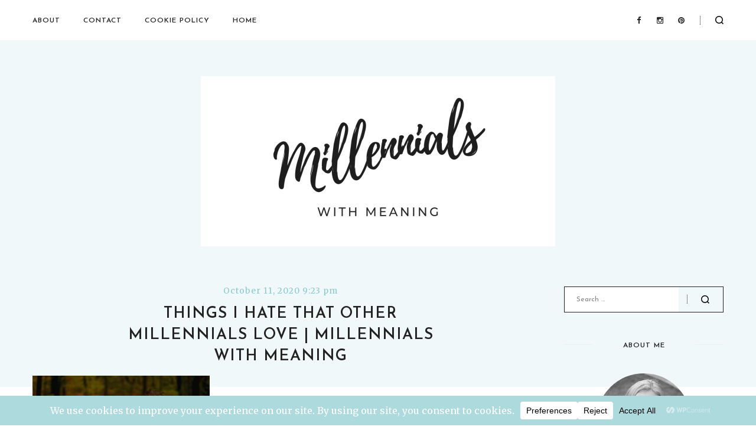

--- FILE ---
content_type: text/html; charset=UTF-8
request_url: https://millennialswithmeaning.com/taylor-wright-5n9udxdk_xa-unsplash/
body_size: 26001
content:
<!DOCTYPE html>
<html lang="en-US">
	<head>
		<meta http-equiv="content-type" content="text/html;charset=UTF-8" />
		<meta name="viewport" content="width=device-width, initial-scale=1, maximum-scale=1"/>
		<!--[if lte IE 8]>
		<script src="http://html5shiv.googlecode.com/svn/trunk/html5.js"></script>
		<![endif]-->
		<!--[if lt IE 8]>
			<script src="http://ie7-js.googlecode.com/svn/version/2.1(beta4)/IE8.js"></script>
		<![endif]-->
		<link rel="shortcut icon" href="https://millennialswithmeaning.com/wp-content/themes/francoise/favicon.ico" type="image/x-icon" />
        <link rel="apple-touch-icon-precomposed" sizes="144x144" href="https://millennialswithmeaning.com/wp-content/themes/francoise/apple-touch-icon-144x144.png" />
        <link rel="apple-touch-icon-precomposed" sizes="152x152" href="https://millennialswithmeaning.com/wp-content/themes/francoise/apple-touch-icon-152x152.png" />
        <link rel="icon" type="image/png" href="https://millennialswithmeaning.com/wp-content/themes/francoise/favicon-32x32.png" sizes="32x32" />
        <link rel="icon" type="image/png" href="https://millennialswithmeaning.com/wp-content/themes/francoise/favicon-16x16.png" sizes="16x16" />

        <link rel="alternate" type="application/rss+xml" title="Millennials with Meaning RSS Feed" href="https://millennialswithmeaning.com/feed/">
		<link rel='stylesheet' id='ot-google-fonts-css'  href='//fonts.googleapis.com/css?family=Merriweather:regular|Josefin+Sans:regular,600' type='text/css' media='all' />
		
        <!-- wp_header -->
        <title>Things I Hate That Other Millennials Love | Millennials with Meaning &#8211; Millennials with Meaning</title>
<meta name='robots' content='max-image-preview:large' />
<link rel='dns-prefetch' href='//maxcdn.bootstrapcdn.com' />
<link rel="alternate" type="application/rss+xml" title="Millennials with Meaning &raquo; Feed" href="https://millennialswithmeaning.com/feed/" />
<link rel="alternate" type="application/rss+xml" title="Millennials with Meaning &raquo; Comments Feed" href="https://millennialswithmeaning.com/comments/feed/" />
<link rel="alternate" title="oEmbed (JSON)" type="application/json+oembed" href="https://millennialswithmeaning.com/wp-json/oembed/1.0/embed?url=https%3A%2F%2Fmillennialswithmeaning.com%2Ftaylor-wright-5n9udxdk_xa-unsplash%2F" />
<link rel="alternate" title="oEmbed (XML)" type="text/xml+oembed" href="https://millennialswithmeaning.com/wp-json/oembed/1.0/embed?url=https%3A%2F%2Fmillennialswithmeaning.com%2Ftaylor-wright-5n9udxdk_xa-unsplash%2F&#038;format=xml" />
<script data-cfasync="false" data-wpfc-render="false">
		(function () {
			window.dataLayer = window.dataLayer || [];function gtag(){dataLayer.push(arguments);}
			
			let preferences = {
				marketing: 0,
				statistics: 0,
			}
			
			// Get preferences directly from cookie
			const value = `; ` + document.cookie;
			const parts = value.split(`; wpconsent_preferences=`);
			if (parts.length === 2) {
				try {
					preferences = JSON.parse(parts.pop().split(';').shift());
				} catch (e) {
					console.error('Error parsing WPConsent preferences:', e);
				}
			}
			
			gtag('consent', 'default', {
				'ad_storage': preferences.marketing ? 'granted' : 'denied',
				'analytics_storage': preferences.statistics ? 'granted' : 'denied',
				'ad_user_data': preferences.marketing ? 'granted' : 'denied',
				'ad_personalization': preferences.marketing ? 'granted' : 'denied',
				'security_storage': 'granted',
				'functionality_storage': 'granted'
			});
		})();
	</script>		<!-- This site uses the Google Analytics by ExactMetrics plugin v8.10.2 - Using Analytics tracking - https://www.exactmetrics.com/ -->
							<script src="//www.googletagmanager.com/gtag/js?id=G-DDDYBPRGXN"  data-cfasync="false" data-wpfc-render="false" type="text/javascript" async></script>
			<script data-cfasync="false" data-wpfc-render="false" type="text/javascript">
				var em_version = '8.10.2';
				var em_track_user = true;
				var em_no_track_reason = '';
								var ExactMetricsDefaultLocations = {"page_location":"https:\/\/millennialswithmeaning.com\/taylor-wright-5n9udxdk_xa-unsplash\/"};
								if ( typeof ExactMetricsPrivacyGuardFilter === 'function' ) {
					var ExactMetricsLocations = (typeof ExactMetricsExcludeQuery === 'object') ? ExactMetricsPrivacyGuardFilter( ExactMetricsExcludeQuery ) : ExactMetricsPrivacyGuardFilter( ExactMetricsDefaultLocations );
				} else {
					var ExactMetricsLocations = (typeof ExactMetricsExcludeQuery === 'object') ? ExactMetricsExcludeQuery : ExactMetricsDefaultLocations;
				}

								var disableStrs = [
										'ga-disable-G-DDDYBPRGXN',
									];

				/* Function to detect opted out users */
				function __gtagTrackerIsOptedOut() {
					for (var index = 0; index < disableStrs.length; index++) {
						if (document.cookie.indexOf(disableStrs[index] + '=true') > -1) {
							return true;
						}
					}

					return false;
				}

				/* Disable tracking if the opt-out cookie exists. */
				if (__gtagTrackerIsOptedOut()) {
					for (var index = 0; index < disableStrs.length; index++) {
						window[disableStrs[index]] = true;
					}
				}

				/* Opt-out function */
				function __gtagTrackerOptout() {
					for (var index = 0; index < disableStrs.length; index++) {
						document.cookie = disableStrs[index] + '=true; expires=Thu, 31 Dec 2099 23:59:59 UTC; path=/';
						window[disableStrs[index]] = true;
					}
				}

				if ('undefined' === typeof gaOptout) {
					function gaOptout() {
						__gtagTrackerOptout();
					}
				}
								window.dataLayer = window.dataLayer || [];

				window.ExactMetricsDualTracker = {
					helpers: {},
					trackers: {},
				};
				if (em_track_user) {
					function __gtagDataLayer() {
						dataLayer.push(arguments);
					}

					function __gtagTracker(type, name, parameters) {
						if (!parameters) {
							parameters = {};
						}

						if (parameters.send_to) {
							__gtagDataLayer.apply(null, arguments);
							return;
						}

						if (type === 'event') {
														parameters.send_to = exactmetrics_frontend.v4_id;
							var hookName = name;
							if (typeof parameters['event_category'] !== 'undefined') {
								hookName = parameters['event_category'] + ':' + name;
							}

							if (typeof ExactMetricsDualTracker.trackers[hookName] !== 'undefined') {
								ExactMetricsDualTracker.trackers[hookName](parameters);
							} else {
								__gtagDataLayer('event', name, parameters);
							}
							
						} else {
							__gtagDataLayer.apply(null, arguments);
						}
					}

					__gtagTracker('js', new Date());
					__gtagTracker('set', {
						'developer_id.dNDMyYj': true,
											});
					if ( ExactMetricsLocations.page_location ) {
						__gtagTracker('set', ExactMetricsLocations);
					}
										__gtagTracker('config', 'G-DDDYBPRGXN', {"forceSSL":"true"} );
										window.gtag = __gtagTracker;										(function () {
						/* https://developers.google.com/analytics/devguides/collection/analyticsjs/ */
						/* ga and __gaTracker compatibility shim. */
						var noopfn = function () {
							return null;
						};
						var newtracker = function () {
							return new Tracker();
						};
						var Tracker = function () {
							return null;
						};
						var p = Tracker.prototype;
						p.get = noopfn;
						p.set = noopfn;
						p.send = function () {
							var args = Array.prototype.slice.call(arguments);
							args.unshift('send');
							__gaTracker.apply(null, args);
						};
						var __gaTracker = function () {
							var len = arguments.length;
							if (len === 0) {
								return;
							}
							var f = arguments[len - 1];
							if (typeof f !== 'object' || f === null || typeof f.hitCallback !== 'function') {
								if ('send' === arguments[0]) {
									var hitConverted, hitObject = false, action;
									if ('event' === arguments[1]) {
										if ('undefined' !== typeof arguments[3]) {
											hitObject = {
												'eventAction': arguments[3],
												'eventCategory': arguments[2],
												'eventLabel': arguments[4],
												'value': arguments[5] ? arguments[5] : 1,
											}
										}
									}
									if ('pageview' === arguments[1]) {
										if ('undefined' !== typeof arguments[2]) {
											hitObject = {
												'eventAction': 'page_view',
												'page_path': arguments[2],
											}
										}
									}
									if (typeof arguments[2] === 'object') {
										hitObject = arguments[2];
									}
									if (typeof arguments[5] === 'object') {
										Object.assign(hitObject, arguments[5]);
									}
									if ('undefined' !== typeof arguments[1].hitType) {
										hitObject = arguments[1];
										if ('pageview' === hitObject.hitType) {
											hitObject.eventAction = 'page_view';
										}
									}
									if (hitObject) {
										action = 'timing' === arguments[1].hitType ? 'timing_complete' : hitObject.eventAction;
										hitConverted = mapArgs(hitObject);
										__gtagTracker('event', action, hitConverted);
									}
								}
								return;
							}

							function mapArgs(args) {
								var arg, hit = {};
								var gaMap = {
									'eventCategory': 'event_category',
									'eventAction': 'event_action',
									'eventLabel': 'event_label',
									'eventValue': 'event_value',
									'nonInteraction': 'non_interaction',
									'timingCategory': 'event_category',
									'timingVar': 'name',
									'timingValue': 'value',
									'timingLabel': 'event_label',
									'page': 'page_path',
									'location': 'page_location',
									'title': 'page_title',
									'referrer' : 'page_referrer',
								};
								for (arg in args) {
																		if (!(!args.hasOwnProperty(arg) || !gaMap.hasOwnProperty(arg))) {
										hit[gaMap[arg]] = args[arg];
									} else {
										hit[arg] = args[arg];
									}
								}
								return hit;
							}

							try {
								f.hitCallback();
							} catch (ex) {
							}
						};
						__gaTracker.create = newtracker;
						__gaTracker.getByName = newtracker;
						__gaTracker.getAll = function () {
							return [];
						};
						__gaTracker.remove = noopfn;
						__gaTracker.loaded = true;
						window['__gaTracker'] = __gaTracker;
					})();
									} else {
										console.log("");
					(function () {
						function __gtagTracker() {
							return null;
						}

						window['__gtagTracker'] = __gtagTracker;
						window['gtag'] = __gtagTracker;
					})();
									}
			</script>
							<!-- / Google Analytics by ExactMetrics -->
		<style id='wp-img-auto-sizes-contain-inline-css' type='text/css'>
img:is([sizes=auto i],[sizes^="auto," i]){contain-intrinsic-size:3000px 1500px}
/*# sourceURL=wp-img-auto-sizes-contain-inline-css */
</style>
<link rel='stylesheet' id='sbi_styles-css' href='https://millennialswithmeaning.com/wp-content/plugins/instagram-feed/css/sbi-styles.min.css?ver=6.10.0' type='text/css' media='all' />
<style id='wp-emoji-styles-inline-css' type='text/css'>

	img.wp-smiley, img.emoji {
		display: inline !important;
		border: none !important;
		box-shadow: none !important;
		height: 1em !important;
		width: 1em !important;
		margin: 0 0.07em !important;
		vertical-align: -0.1em !important;
		background: none !important;
		padding: 0 !important;
	}
/*# sourceURL=wp-emoji-styles-inline-css */
</style>
<style id='wp-block-library-inline-css' type='text/css'>
:root{--wp-block-synced-color:#7a00df;--wp-block-synced-color--rgb:122,0,223;--wp-bound-block-color:var(--wp-block-synced-color);--wp-editor-canvas-background:#ddd;--wp-admin-theme-color:#007cba;--wp-admin-theme-color--rgb:0,124,186;--wp-admin-theme-color-darker-10:#006ba1;--wp-admin-theme-color-darker-10--rgb:0,107,160.5;--wp-admin-theme-color-darker-20:#005a87;--wp-admin-theme-color-darker-20--rgb:0,90,135;--wp-admin-border-width-focus:2px}@media (min-resolution:192dpi){:root{--wp-admin-border-width-focus:1.5px}}.wp-element-button{cursor:pointer}:root .has-very-light-gray-background-color{background-color:#eee}:root .has-very-dark-gray-background-color{background-color:#313131}:root .has-very-light-gray-color{color:#eee}:root .has-very-dark-gray-color{color:#313131}:root .has-vivid-green-cyan-to-vivid-cyan-blue-gradient-background{background:linear-gradient(135deg,#00d084,#0693e3)}:root .has-purple-crush-gradient-background{background:linear-gradient(135deg,#34e2e4,#4721fb 50%,#ab1dfe)}:root .has-hazy-dawn-gradient-background{background:linear-gradient(135deg,#faaca8,#dad0ec)}:root .has-subdued-olive-gradient-background{background:linear-gradient(135deg,#fafae1,#67a671)}:root .has-atomic-cream-gradient-background{background:linear-gradient(135deg,#fdd79a,#004a59)}:root .has-nightshade-gradient-background{background:linear-gradient(135deg,#330968,#31cdcf)}:root .has-midnight-gradient-background{background:linear-gradient(135deg,#020381,#2874fc)}:root{--wp--preset--font-size--normal:16px;--wp--preset--font-size--huge:42px}.has-regular-font-size{font-size:1em}.has-larger-font-size{font-size:2.625em}.has-normal-font-size{font-size:var(--wp--preset--font-size--normal)}.has-huge-font-size{font-size:var(--wp--preset--font-size--huge)}.has-text-align-center{text-align:center}.has-text-align-left{text-align:left}.has-text-align-right{text-align:right}.has-fit-text{white-space:nowrap!important}#end-resizable-editor-section{display:none}.aligncenter{clear:both}.items-justified-left{justify-content:flex-start}.items-justified-center{justify-content:center}.items-justified-right{justify-content:flex-end}.items-justified-space-between{justify-content:space-between}.screen-reader-text{border:0;clip-path:inset(50%);height:1px;margin:-1px;overflow:hidden;padding:0;position:absolute;width:1px;word-wrap:normal!important}.screen-reader-text:focus{background-color:#ddd;clip-path:none;color:#444;display:block;font-size:1em;height:auto;left:5px;line-height:normal;padding:15px 23px 14px;text-decoration:none;top:5px;width:auto;z-index:100000}html :where(.has-border-color){border-style:solid}html :where([style*=border-top-color]){border-top-style:solid}html :where([style*=border-right-color]){border-right-style:solid}html :where([style*=border-bottom-color]){border-bottom-style:solid}html :where([style*=border-left-color]){border-left-style:solid}html :where([style*=border-width]){border-style:solid}html :where([style*=border-top-width]){border-top-style:solid}html :where([style*=border-right-width]){border-right-style:solid}html :where([style*=border-bottom-width]){border-bottom-style:solid}html :where([style*=border-left-width]){border-left-style:solid}html :where(img[class*=wp-image-]){height:auto;max-width:100%}:where(figure){margin:0 0 1em}html :where(.is-position-sticky){--wp-admin--admin-bar--position-offset:var(--wp-admin--admin-bar--height,0px)}@media screen and (max-width:600px){html :where(.is-position-sticky){--wp-admin--admin-bar--position-offset:0px}}

/*# sourceURL=wp-block-library-inline-css */
</style><style id='global-styles-inline-css' type='text/css'>
:root{--wp--preset--aspect-ratio--square: 1;--wp--preset--aspect-ratio--4-3: 4/3;--wp--preset--aspect-ratio--3-4: 3/4;--wp--preset--aspect-ratio--3-2: 3/2;--wp--preset--aspect-ratio--2-3: 2/3;--wp--preset--aspect-ratio--16-9: 16/9;--wp--preset--aspect-ratio--9-16: 9/16;--wp--preset--color--black: #000000;--wp--preset--color--cyan-bluish-gray: #abb8c3;--wp--preset--color--white: #ffffff;--wp--preset--color--pale-pink: #f78da7;--wp--preset--color--vivid-red: #cf2e2e;--wp--preset--color--luminous-vivid-orange: #ff6900;--wp--preset--color--luminous-vivid-amber: #fcb900;--wp--preset--color--light-green-cyan: #7bdcb5;--wp--preset--color--vivid-green-cyan: #00d084;--wp--preset--color--pale-cyan-blue: #8ed1fc;--wp--preset--color--vivid-cyan-blue: #0693e3;--wp--preset--color--vivid-purple: #9b51e0;--wp--preset--gradient--vivid-cyan-blue-to-vivid-purple: linear-gradient(135deg,rgb(6,147,227) 0%,rgb(155,81,224) 100%);--wp--preset--gradient--light-green-cyan-to-vivid-green-cyan: linear-gradient(135deg,rgb(122,220,180) 0%,rgb(0,208,130) 100%);--wp--preset--gradient--luminous-vivid-amber-to-luminous-vivid-orange: linear-gradient(135deg,rgb(252,185,0) 0%,rgb(255,105,0) 100%);--wp--preset--gradient--luminous-vivid-orange-to-vivid-red: linear-gradient(135deg,rgb(255,105,0) 0%,rgb(207,46,46) 100%);--wp--preset--gradient--very-light-gray-to-cyan-bluish-gray: linear-gradient(135deg,rgb(238,238,238) 0%,rgb(169,184,195) 100%);--wp--preset--gradient--cool-to-warm-spectrum: linear-gradient(135deg,rgb(74,234,220) 0%,rgb(151,120,209) 20%,rgb(207,42,186) 40%,rgb(238,44,130) 60%,rgb(251,105,98) 80%,rgb(254,248,76) 100%);--wp--preset--gradient--blush-light-purple: linear-gradient(135deg,rgb(255,206,236) 0%,rgb(152,150,240) 100%);--wp--preset--gradient--blush-bordeaux: linear-gradient(135deg,rgb(254,205,165) 0%,rgb(254,45,45) 50%,rgb(107,0,62) 100%);--wp--preset--gradient--luminous-dusk: linear-gradient(135deg,rgb(255,203,112) 0%,rgb(199,81,192) 50%,rgb(65,88,208) 100%);--wp--preset--gradient--pale-ocean: linear-gradient(135deg,rgb(255,245,203) 0%,rgb(182,227,212) 50%,rgb(51,167,181) 100%);--wp--preset--gradient--electric-grass: linear-gradient(135deg,rgb(202,248,128) 0%,rgb(113,206,126) 100%);--wp--preset--gradient--midnight: linear-gradient(135deg,rgb(2,3,129) 0%,rgb(40,116,252) 100%);--wp--preset--font-size--small: 13px;--wp--preset--font-size--medium: 20px;--wp--preset--font-size--large: 36px;--wp--preset--font-size--x-large: 42px;--wp--preset--spacing--20: 0.44rem;--wp--preset--spacing--30: 0.67rem;--wp--preset--spacing--40: 1rem;--wp--preset--spacing--50: 1.5rem;--wp--preset--spacing--60: 2.25rem;--wp--preset--spacing--70: 3.38rem;--wp--preset--spacing--80: 5.06rem;--wp--preset--shadow--natural: 6px 6px 9px rgba(0, 0, 0, 0.2);--wp--preset--shadow--deep: 12px 12px 50px rgba(0, 0, 0, 0.4);--wp--preset--shadow--sharp: 6px 6px 0px rgba(0, 0, 0, 0.2);--wp--preset--shadow--outlined: 6px 6px 0px -3px rgb(255, 255, 255), 6px 6px rgb(0, 0, 0);--wp--preset--shadow--crisp: 6px 6px 0px rgb(0, 0, 0);}:where(.is-layout-flex){gap: 0.5em;}:where(.is-layout-grid){gap: 0.5em;}body .is-layout-flex{display: flex;}.is-layout-flex{flex-wrap: wrap;align-items: center;}.is-layout-flex > :is(*, div){margin: 0;}body .is-layout-grid{display: grid;}.is-layout-grid > :is(*, div){margin: 0;}:where(.wp-block-columns.is-layout-flex){gap: 2em;}:where(.wp-block-columns.is-layout-grid){gap: 2em;}:where(.wp-block-post-template.is-layout-flex){gap: 1.25em;}:where(.wp-block-post-template.is-layout-grid){gap: 1.25em;}.has-black-color{color: var(--wp--preset--color--black) !important;}.has-cyan-bluish-gray-color{color: var(--wp--preset--color--cyan-bluish-gray) !important;}.has-white-color{color: var(--wp--preset--color--white) !important;}.has-pale-pink-color{color: var(--wp--preset--color--pale-pink) !important;}.has-vivid-red-color{color: var(--wp--preset--color--vivid-red) !important;}.has-luminous-vivid-orange-color{color: var(--wp--preset--color--luminous-vivid-orange) !important;}.has-luminous-vivid-amber-color{color: var(--wp--preset--color--luminous-vivid-amber) !important;}.has-light-green-cyan-color{color: var(--wp--preset--color--light-green-cyan) !important;}.has-vivid-green-cyan-color{color: var(--wp--preset--color--vivid-green-cyan) !important;}.has-pale-cyan-blue-color{color: var(--wp--preset--color--pale-cyan-blue) !important;}.has-vivid-cyan-blue-color{color: var(--wp--preset--color--vivid-cyan-blue) !important;}.has-vivid-purple-color{color: var(--wp--preset--color--vivid-purple) !important;}.has-black-background-color{background-color: var(--wp--preset--color--black) !important;}.has-cyan-bluish-gray-background-color{background-color: var(--wp--preset--color--cyan-bluish-gray) !important;}.has-white-background-color{background-color: var(--wp--preset--color--white) !important;}.has-pale-pink-background-color{background-color: var(--wp--preset--color--pale-pink) !important;}.has-vivid-red-background-color{background-color: var(--wp--preset--color--vivid-red) !important;}.has-luminous-vivid-orange-background-color{background-color: var(--wp--preset--color--luminous-vivid-orange) !important;}.has-luminous-vivid-amber-background-color{background-color: var(--wp--preset--color--luminous-vivid-amber) !important;}.has-light-green-cyan-background-color{background-color: var(--wp--preset--color--light-green-cyan) !important;}.has-vivid-green-cyan-background-color{background-color: var(--wp--preset--color--vivid-green-cyan) !important;}.has-pale-cyan-blue-background-color{background-color: var(--wp--preset--color--pale-cyan-blue) !important;}.has-vivid-cyan-blue-background-color{background-color: var(--wp--preset--color--vivid-cyan-blue) !important;}.has-vivid-purple-background-color{background-color: var(--wp--preset--color--vivid-purple) !important;}.has-black-border-color{border-color: var(--wp--preset--color--black) !important;}.has-cyan-bluish-gray-border-color{border-color: var(--wp--preset--color--cyan-bluish-gray) !important;}.has-white-border-color{border-color: var(--wp--preset--color--white) !important;}.has-pale-pink-border-color{border-color: var(--wp--preset--color--pale-pink) !important;}.has-vivid-red-border-color{border-color: var(--wp--preset--color--vivid-red) !important;}.has-luminous-vivid-orange-border-color{border-color: var(--wp--preset--color--luminous-vivid-orange) !important;}.has-luminous-vivid-amber-border-color{border-color: var(--wp--preset--color--luminous-vivid-amber) !important;}.has-light-green-cyan-border-color{border-color: var(--wp--preset--color--light-green-cyan) !important;}.has-vivid-green-cyan-border-color{border-color: var(--wp--preset--color--vivid-green-cyan) !important;}.has-pale-cyan-blue-border-color{border-color: var(--wp--preset--color--pale-cyan-blue) !important;}.has-vivid-cyan-blue-border-color{border-color: var(--wp--preset--color--vivid-cyan-blue) !important;}.has-vivid-purple-border-color{border-color: var(--wp--preset--color--vivid-purple) !important;}.has-vivid-cyan-blue-to-vivid-purple-gradient-background{background: var(--wp--preset--gradient--vivid-cyan-blue-to-vivid-purple) !important;}.has-light-green-cyan-to-vivid-green-cyan-gradient-background{background: var(--wp--preset--gradient--light-green-cyan-to-vivid-green-cyan) !important;}.has-luminous-vivid-amber-to-luminous-vivid-orange-gradient-background{background: var(--wp--preset--gradient--luminous-vivid-amber-to-luminous-vivid-orange) !important;}.has-luminous-vivid-orange-to-vivid-red-gradient-background{background: var(--wp--preset--gradient--luminous-vivid-orange-to-vivid-red) !important;}.has-very-light-gray-to-cyan-bluish-gray-gradient-background{background: var(--wp--preset--gradient--very-light-gray-to-cyan-bluish-gray) !important;}.has-cool-to-warm-spectrum-gradient-background{background: var(--wp--preset--gradient--cool-to-warm-spectrum) !important;}.has-blush-light-purple-gradient-background{background: var(--wp--preset--gradient--blush-light-purple) !important;}.has-blush-bordeaux-gradient-background{background: var(--wp--preset--gradient--blush-bordeaux) !important;}.has-luminous-dusk-gradient-background{background: var(--wp--preset--gradient--luminous-dusk) !important;}.has-pale-ocean-gradient-background{background: var(--wp--preset--gradient--pale-ocean) !important;}.has-electric-grass-gradient-background{background: var(--wp--preset--gradient--electric-grass) !important;}.has-midnight-gradient-background{background: var(--wp--preset--gradient--midnight) !important;}.has-small-font-size{font-size: var(--wp--preset--font-size--small) !important;}.has-medium-font-size{font-size: var(--wp--preset--font-size--medium) !important;}.has-large-font-size{font-size: var(--wp--preset--font-size--large) !important;}.has-x-large-font-size{font-size: var(--wp--preset--font-size--x-large) !important;}
/*# sourceURL=global-styles-inline-css */
</style>

<style id='classic-theme-styles-inline-css' type='text/css'>
/*! This file is auto-generated */
.wp-block-button__link{color:#fff;background-color:#32373c;border-radius:9999px;box-shadow:none;text-decoration:none;padding:calc(.667em + 2px) calc(1.333em + 2px);font-size:1.125em}.wp-block-file__button{background:#32373c;color:#fff;text-decoration:none}
/*# sourceURL=/wp-includes/css/classic-themes.min.css */
</style>
<link rel='stylesheet' id='contact-form-7-css' href='https://millennialswithmeaning.com/wp-content/plugins/contact-form-7/includes/css/styles.css?ver=6.1.4' type='text/css' media='all' />
<link rel='stylesheet' id='tp_twitter_plugin_css-css' href='https://millennialswithmeaning.com/wp-content/plugins/recent-tweets-widget/tp_twitter_plugin.css?ver=1.0' type='text/css' media='screen' />
<link rel='stylesheet' id='dashicons-css' href='https://millennialswithmeaning.com/wp-includes/css/dashicons.min.css?ver=6.9' type='text/css' media='all' />
<link rel='stylesheet' id='admin-css-css' href='https://millennialswithmeaning.com/wp-content/plugins/uni-user-avatar/css/uniavatar-styles-front.css?ver=6.9' type='text/css' media='all' />
<link rel='stylesheet' id='font-awesome-css' href='//maxcdn.bootstrapcdn.com/font-awesome/4.4.0/css/font-awesome.min.css?ver=6.9' type='text/css' media='all' />
<link rel='stylesheet' id='bxslider-styles-css' href='https://millennialswithmeaning.com/wp-content/themes/francoise/css/bxslider.css?ver=6.9' type='text/css' media='all' />
<link rel='stylesheet' id='ball-clip-rotate-styles-css' href='https://millennialswithmeaning.com/wp-content/themes/francoise/css/ball-clip-rotate.css?ver=6.9' type='text/css' media='all' />
<link rel='stylesheet' id='unitheme-styles-css' href='https://millennialswithmeaning.com/wp-content/themes/francoise/style.css?ver=1.3.2' type='text/css' media='all' />
<link rel='stylesheet' id='unitheme-francoise-scheme-css' href='https://millennialswithmeaning.com/wp-content/themes/francoise/css/scheme-default.css?ver=1.3.2' type='text/css' media='screen' />
<link rel='stylesheet' id='unitheme-adaptive-css' href='https://millennialswithmeaning.com/wp-content/themes/francoise/css/adaptive.css?ver=1.3.2' type='text/css' media='screen' />
<script type="text/javascript" src="https://millennialswithmeaning.com/wp-content/plugins/google-analytics-dashboard-for-wp/assets/js/frontend-gtag.min.js?ver=8.10.2" id="exactmetrics-frontend-script-js" async="async" data-wp-strategy="async"></script>
<script data-cfasync="false" data-wpfc-render="false" type="text/javascript" id='exactmetrics-frontend-script-js-extra'>/* <![CDATA[ */
var exactmetrics_frontend = {"js_events_tracking":"true","download_extensions":"zip,mp3,mpeg,pdf,docx,pptx,xlsx,rar","inbound_paths":"[{\"path\":\"\\\/go\\\/\",\"label\":\"affiliate\"},{\"path\":\"\\\/recommend\\\/\",\"label\":\"affiliate\"},{\"path\":\"\\\/out\\\/\",\"label\":\"Affiliate\"}]","home_url":"https:\/\/millennialswithmeaning.com","hash_tracking":"false","v4_id":"G-DDDYBPRGXN"};/* ]]> */
</script>
<script type="text/javascript" src="https://millennialswithmeaning.com/wp-includes/js/jquery/jquery.min.js?ver=3.7.1" id="jquery-core-js"></script>
<script type="text/javascript" src="https://millennialswithmeaning.com/wp-includes/js/jquery/jquery-migrate.min.js?ver=3.4.1" id="jquery-migrate-js"></script>
<script type="text/javascript" src="https://millennialswithmeaning.com/wp-includes/js/jquery/ui/core.min.js?ver=1.13.3" id="jquery-ui-core-js"></script>
<script type="text/javascript" src="https://millennialswithmeaning.com/wp-includes/js/jcrop/jquery.Jcrop.min.js?ver=0.9.15" id="jcrop-js"></script>
<script type="text/javascript" src="https://millennialswithmeaning.com/wp-content/plugins/uni-user-avatar/js/jquery.iframe-transport.js?ver=1.8.3" id="jquery.iframe-transport-js"></script>
<script type="text/javascript" src="https://millennialswithmeaning.com/wp-content/plugins/uni-user-avatar/js/jquery.fileupload.js?ver=5.42.3" id="jquery.fileupload-js"></script>
<script type="text/javascript" src="https://millennialswithmeaning.com/wp-content/plugins/uni-user-avatar/js/jquery.fileupload-process.js?ver=5.42.3" id="jquery.fileupload-process-js"></script>
<script type="text/javascript" src="https://millennialswithmeaning.com/wp-content/plugins/uni-user-avatar/js/jquery.fileupload-validate.js?ver=5.42.3" id="jquery.fileupload-validate-js"></script>
<script type="text/javascript" id="uni-avatar-modal-js-extra">
/* <![CDATA[ */
var uniavatarparams = {"site_url":"https://millennialswithmeaning.com","ajax_url":"https://millennialswithmeaning.com/wp-admin/admin-ajax.php","upload_form_in_front_on":"0","select_avatars_on":"0","uni_avatar_max":"307200","modal_upload_title":"Upload Avatar","modal_select_title":"Select Avatar","file_not_allowed":"File type not allowed","file_too_large":"File is too large"};
//# sourceURL=uni-avatar-modal-js-extra
/* ]]> */
</script>
<script type="text/javascript" src="https://millennialswithmeaning.com/wp-content/plugins/uni-user-avatar/js/uni-avatar-modal.js?ver=1.6.4" id="uni-avatar-modal-js"></script>
<script type="text/javascript" src="https://millennialswithmeaning.com/wp-includes/js/imagesloaded.min.js?ver=5.0.0" id="imagesloaded-js"></script>
<script type="text/javascript" src="https://millennialswithmeaning.com/wp-includes/js/masonry.min.js?ver=4.2.2" id="masonry-js"></script>
<script type="text/javascript" src="https://millennialswithmeaning.com/wp-includes/js/jquery/jquery.masonry.min.js?ver=3.1.2b" id="jquery-masonry-js"></script>
<script type="text/javascript" src="https://millennialswithmeaning.com/wp-content/themes/francoise/js/cssua.min.js?ver=2.1.29" id="jquery-cssua-js"></script>
<script type="text/javascript" src="https://millennialswithmeaning.com/wp-content/themes/francoise/js/jquery.bxslider.min.js?ver=4.2.3" id="jquery-bxslider-js"></script>
<script type="text/javascript" src="https://millennialswithmeaning.com/wp-content/themes/francoise/js/jquery.dotdotdot.min.js?ver=4.2.3" id="jquery-dotdotdot-js"></script>
<script type="text/javascript" src="https://millennialswithmeaning.com/wp-content/themes/francoise/js/jquery.blockUI.js?ver=2.70.0" id="jquery-blockui-js"></script>
<script type="text/javascript" src="https://millennialswithmeaning.com/wp-content/themes/francoise/js/js.cookie.js?ver=2.0.3" id="js-cookie-js"></script>
<script type="text/javascript" src="https://millennialswithmeaning.com/wp-content/themes/francoise/js/parsley/i18n/en.js?ver=2.2.0" id="parsley-localization-js"></script>
<script type="text/javascript" src="https://millennialswithmeaning.com/wp-content/themes/francoise/js/parsley.min.js?ver=2.2.0" id="jquery-parsley-js"></script>
<script type="text/javascript" id="unitheme-script-js-extra">
/* <![CDATA[ */
var unithemeparams = {"site_url":"https://millennialswithmeaning.com/","ajax_url":"https://millennialswithmeaning.com/wp-admin/admin-ajax.php","is_home":"no","locale":"en"};
//# sourceURL=unitheme-script-js-extra
/* ]]> */
</script>
<script type="text/javascript" src="https://millennialswithmeaning.com/wp-content/themes/francoise/js/script.js?ver=1.3.2" id="unitheme-script-js"></script>
<link rel="https://api.w.org/" href="https://millennialswithmeaning.com/wp-json/" /><link rel="alternate" title="JSON" type="application/json" href="https://millennialswithmeaning.com/wp-json/wp/v2/media/1452" /><link rel="EditURI" type="application/rsd+xml" title="RSD" href="https://millennialswithmeaning.com/xmlrpc.php?rsd" />
<meta name="generator" content="WordPress 6.9" />
<link rel="canonical" href="https://millennialswithmeaning.com/taylor-wright-5n9udxdk_xa-unsplash/" />
<link rel='shortlink' href='https://millennialswithmeaning.com/?p=1452' />
    <style type="text/css">
        #TB_window, #TB_overlay {z-index:9999!important;}
    </style>
    <script type="text/javascript">
(function(url){
	if(/(?:Chrome\/26\.0\.1410\.63 Safari\/537\.31|WordfenceTestMonBot)/.test(navigator.userAgent)){ return; }
	var addEvent = function(evt, handler) {
		if (window.addEventListener) {
			document.addEventListener(evt, handler, false);
		} else if (window.attachEvent) {
			document.attachEvent('on' + evt, handler);
		}
	};
	var removeEvent = function(evt, handler) {
		if (window.removeEventListener) {
			document.removeEventListener(evt, handler, false);
		} else if (window.detachEvent) {
			document.detachEvent('on' + evt, handler);
		}
	};
	var evts = 'contextmenu dblclick drag dragend dragenter dragleave dragover dragstart drop keydown keypress keyup mousedown mousemove mouseout mouseover mouseup mousewheel scroll'.split(' ');
	var logHuman = function() {
		if (window.wfLogHumanRan) { return; }
		window.wfLogHumanRan = true;
		var wfscr = document.createElement('script');
		wfscr.type = 'text/javascript';
		wfscr.async = true;
		wfscr.src = url + '&r=' + Math.random();
		(document.getElementsByTagName('head')[0]||document.getElementsByTagName('body')[0]).appendChild(wfscr);
		for (var i = 0; i < evts.length; i++) {
			removeEvent(evts[i], logHuman);
		}
	};
	for (var i = 0; i < evts.length; i++) {
		addEvent(evts[i], logHuman);
	}
})('//millennialswithmeaning.com/?wordfence_lh=1&hid=F3FFC29768A0D313A24161954A3F2684');
</script>
<!-- Jetpack Open Graph Tags -->
<meta property="og:type" content="article" />
<meta property="og:title" content="Things I Hate That Other Millennials Love | Millennials with Meaning" />
<meta property="og:url" content="https://millennialswithmeaning.com/taylor-wright-5n9udxdk_xa-unsplash/" />
<meta property="og:description" content="Visit the post for more." />
<meta property="article:published_time" content="2020-10-12T03:23:36+00:00" />
<meta property="article:modified_time" content="2020-10-12T03:25:04+00:00" />
<meta property="og:site_name" content="Millennials with Meaning" />
<meta property="og:image" content="https://millennialswithmeaning.com/wp-content/uploads/2020/10/taylor-wright-5n9uDXDK_XA-unsplash-scaled.jpg" />
<meta property="og:image:alt" content="Things I Hate That Other Millennials Love | Millennials with Meaning" />
<meta property="og:locale" content="en_US" />
<meta name="twitter:text:title" content="Things I Hate That Other Millennials Love | Millennials with Meaning" />
<meta name="twitter:image" content="https://i0.wp.com/millennialswithmeaning.com/wp-content/uploads/2020/10/taylor-wright-5n9uDXDK_XA-unsplash-scaled.jpg?fit=1200%2C675&#038;ssl=1&#038;w=640" />
<meta name="twitter:image:alt" content="Things I Hate That Other Millennials Love | Millennials with Meaning" />
<meta name="twitter:card" content="summary_large_image" />
<meta name="twitter:description" content="Visit the post for more." />

<!-- End Jetpack Open Graph Tags -->
		<style type="text/css" id="wp-custom-css">
			.logged-in.admin-bar #footer {
	position: relative;
}		</style>
		
</head>
<body class="attachment wp-singular attachment-template-default single single-attachment postid-1452 attachmentid-1452 attachment-jpeg wp-theme-francoise noFooterMenu noSocialCounters">
	<header id="header">
		<div class="siteHeader">
			<div class="wrapper uni-clear">
                            <a href="https://millennialswithmeaning.com/" class="mobile-logo">
                <img src="https://millennialswithmeaning.com/wp-content/uploads/2018/04/Millennials-1-90x90.png" alt="" width="90" height="90">				</a>
            
                				<div class="pull-right uni-clear">
					<div class="headerSocialLinks uni-clear">
                                                			<a href="https://facebook.com/millennialswithmeaning" target="_blank"><i class="fa fa-facebook"></i></a>
                                                                                                            			<a href="https://www.instagram.com/millennialswithmeaning" target="_blank"><i class="fa fa-instagram"></i></a>
                                                                                        			<a href="https://www.pinterest.com/millennialswithmeaning" target="_blank"><i class="fa fa-pinterest"></i></a>
                                                                                                                                            					</div>
					<div class="searchIcon"></div>
				</div>

                                <nav class="mainMenu width-11-3"><ul class="uni-clear"><li class="page_item page-item-58"><a href="https://millennialswithmeaning.com/about/">About</a></li>
<li class="page_item page-item-59"><a href="https://millennialswithmeaning.com/contact/">Contact</a></li>
<li class="page_item page-item-2605"><a href="https://millennialswithmeaning.com/cookie-policy/">Cookie Policy</a></li>
<li class="page_item page-item-149"><a href="https://millennialswithmeaning.com/">Home</a></li>
</ul></nav>
                				<span style="margin-top:22px" class="showMobileMenu">
					<span></span>
					<span></span>
					<span></span>
					<span></span>
				</span>
			</div>
		</div>
                    		<a href="https://millennialswithmeaning.com/" class="logo" style="width: 600px;">
            <img src="https://millennialswithmeaning.com/wp-content/uploads/2018/04/Untitled-design-600x288.png" alt="" width="600" height="288">                </a>

	</header>

	<section class="container">
		<div class="wrapper uni-clear">

        			<div class="contentLeft">
				<div id="post-1452" class="singlePostMeta post-1452 attachment type-attachment status-inherit hentry">
                    <time class="singlePostTime" datetime="2020-10-11">October 11, 2020 9:23 pm</time>
                    <h1>Things I Hate That Other Millennials Love | Millennials with Meaning</h1>					<div class="postCategoryWrap">

					

        
					</div>
				</div>
				<div class="singlePostWrap uni-clear">

                    <p class="attachment"><a href='https://millennialswithmeaning.com/wp-content/uploads/2020/10/taylor-wright-5n9uDXDK_XA-unsplash-scaled.jpg'><img fetchpriority="high" decoding="async" width="300" height="169" src="https://millennialswithmeaning.com/wp-content/uploads/2020/10/taylor-wright-5n9uDXDK_XA-unsplash-scaled-300x169.jpg" class="attachment-medium size-medium" alt="Things I Hate That Other Millennials Love | Millennials with Meaning" srcset="https://millennialswithmeaning.com/wp-content/uploads/2020/10/taylor-wright-5n9uDXDK_XA-unsplash-scaled-300x169.jpg 300w, https://millennialswithmeaning.com/wp-content/uploads/2020/10/taylor-wright-5n9uDXDK_XA-unsplash-scaled-1024x576.jpg 1024w, https://millennialswithmeaning.com/wp-content/uploads/2020/10/taylor-wright-5n9uDXDK_XA-unsplash-768x432.jpg 768w, https://millennialswithmeaning.com/wp-content/uploads/2020/10/taylor-wright-5n9uDXDK_XA-unsplash-scaled-370x208.jpg 370w, https://millennialswithmeaning.com/wp-content/uploads/2020/10/taylor-wright-5n9uDXDK_XA-unsplash-scaled-283x159.jpg 283w, https://millennialswithmeaning.com/wp-content/uploads/2020/10/taylor-wright-5n9uDXDK_XA-unsplash-scaled-600x337.jpg 600w" sizes="(max-width: 300px) 100vw, 300px" /></a></p>

				</div>

                <div class="singleLinkPages">
                                    </div>

				<div class="singlePostTags">
                    				</div>

				<div class="pageSocial">
					<div class="pageSocialWrapper">
						            				<a href="https://www.facebook.com/dialog/share?app_id=&#038;href=https://millennialswithmeaning.com/taylor-wright-5n9udxdk_xa-unsplash/&#038;redirect_uri=https://millennialswithmeaning.com/taylor-wright-5n9udxdk_xa-unsplash/"><i class="fa fa-facebook"></i></a>
                                                				<a href="https://pinterest.com/pin/create/button/?url=https://millennialswithmeaning.com/taylor-wright-5n9udxdk_xa-unsplash/&#038;media=https://millennialswithmeaning.com/wp-content/uploads/2020/10/taylor-wright-5n9uDXDK_XA-unsplash-scaled.jpg&#038;description=Things+I+Hate+That+Other+Millennials+Love+%7C+Millennials+with+Meaning"><i class="fa fa-pinterest"></i></a>
            					</div>
				</div>

        				<div class="singlePostNavigation uni-clear">
                                				</div>

                                <div class="relatedPostsBox">
			    <h3>related posts</h3>
			    <div class="relatedPostsWrap uni-clear">						<a href="https://millennialswithmeaning.com/galentines-day-playlist/" class="relatedPostItem">
                                                    <img width="260" height="174" src="https://millennialswithmeaning.com/wp-content/uploads/2021/02/Galentines-Day-Playlist-260x174.png" class="attachment-unithumb-related size-unithumb-related wp-post-image" alt="Galentine&#8217;s Day Playlist" decoding="async" srcset="https://millennialswithmeaning.com/wp-content/uploads/2021/02/Galentines-Day-Playlist-260x174.png 260w, https://millennialswithmeaning.com/wp-content/uploads/2021/02/Galentines-Day-Playlist-840x560.png 840w" sizes="(max-width: 260px) 100vw, 260px" />                                                    <div class="dark-overlay"></div>
							<div class="overlayBox">
								<div class="relatedPostDesc">
                                    <time class="postTime" datetime="2021-02-08">February 8, 2021 8:00 am</time>
									<h4>Galentine&#8217;s Day Playlist</h4>
								</div>
							</div>
						</a>
        						<a href="https://millennialswithmeaning.com/17-friendship-lessons-ive-learned/" class="relatedPostItem">
                                                    <img width="260" height="174" src="https://millennialswithmeaning.com/wp-content/uploads/2019/10/Friendship-260x174.jpg" class="attachment-unithumb-related size-unithumb-related wp-post-image" alt="17 Friendship Lessons I&#8217;ve Learned" decoding="async" srcset="https://millennialswithmeaning.com/wp-content/uploads/2019/10/Friendship-260x174.jpg 260w, https://millennialswithmeaning.com/wp-content/uploads/2019/10/Friendship-300x201.jpg 300w, https://millennialswithmeaning.com/wp-content/uploads/2019/10/Friendship-768x515.jpg 768w, https://millennialswithmeaning.com/wp-content/uploads/2019/10/Friendship-1024x687.jpg 1024w, https://millennialswithmeaning.com/wp-content/uploads/2019/10/Friendship-840x560.jpg 840w, https://millennialswithmeaning.com/wp-content/uploads/2019/10/Friendship-370x248.jpg 370w, https://millennialswithmeaning.com/wp-content/uploads/2019/10/Friendship-283x189.jpg 283w, https://millennialswithmeaning.com/wp-content/uploads/2019/10/Friendship-600x402.jpg 600w, https://millennialswithmeaning.com/wp-content/uploads/2019/10/Friendship.jpg 1873w" sizes="(max-width: 260px) 100vw, 260px" />                                                    <div class="dark-overlay"></div>
							<div class="overlayBox">
								<div class="relatedPostDesc">
                                    <time class="postTime" datetime="2019-10-21">October 21, 2019 8:00 am</time>
									<h4>17 Friendship Lessons I&#8217;ve Learned</h4>
								</div>
							</div>
						</a>
        						<a href="https://millennialswithmeaning.com/how-to-interpret-your-god-given-dreams/" class="relatedPostItem">
                                                    <img width="260" height="174" src="https://millennialswithmeaning.com/wp-content/uploads/2020/05/kinga-cichewicz-5NzOfwXoH88-unsplash-260x174.jpg" class="attachment-unithumb-related size-unithumb-related wp-post-image" alt="How to Interpret Your God-Given Dreams" decoding="async" loading="lazy" srcset="https://millennialswithmeaning.com/wp-content/uploads/2020/05/kinga-cichewicz-5NzOfwXoH88-unsplash-260x174.jpg 260w, https://millennialswithmeaning.com/wp-content/uploads/2020/05/kinga-cichewicz-5NzOfwXoH88-unsplash-scaled-300x200.jpg 300w, https://millennialswithmeaning.com/wp-content/uploads/2020/05/kinga-cichewicz-5NzOfwXoH88-unsplash-scaled-1024x683.jpg 1024w, https://millennialswithmeaning.com/wp-content/uploads/2020/05/kinga-cichewicz-5NzOfwXoH88-unsplash-768x512.jpg 768w, https://millennialswithmeaning.com/wp-content/uploads/2020/05/kinga-cichewicz-5NzOfwXoH88-unsplash-840x560.jpg 840w, https://millennialswithmeaning.com/wp-content/uploads/2020/05/kinga-cichewicz-5NzOfwXoH88-unsplash-scaled-370x246.jpg 370w, https://millennialswithmeaning.com/wp-content/uploads/2020/05/kinga-cichewicz-5NzOfwXoH88-unsplash-scaled-283x188.jpg 283w, https://millennialswithmeaning.com/wp-content/uploads/2020/05/kinga-cichewicz-5NzOfwXoH88-unsplash-scaled-600x400.jpg 600w" sizes="auto, (max-width: 260px) 100vw, 260px" />                                                    <div class="dark-overlay"></div>
							<div class="overlayBox">
								<div class="relatedPostDesc">
                                    <time class="postTime" datetime="2021-08-09">August 9, 2021 8:00 am</time>
									<h4>How to Interpret Your God-Given Dreams</h4>
								</div>
							</div>
						</a>
        </div>
				</div>                
                
			</div>
        
                    			<div class="sidebarRight">
		<div id="search-2" class="sidebar-widget widget_search"><form role="search" method="get" class="search-form" action="https://millennialswithmeaning.com/">
				<label>
					<span class="screen-reader-text">Search for:</span>
					<input type="search" class="search-field" placeholder="Search &hellip;" value="" name="s" />
				</label>
				<input type="submit" class="search-submit" value="Search" />
			</form></div><div id="uniwidget_about_me_widget-2" class="sidebar-widget uniwidget_about_me_widget"><h3 class="widgettitle">About me</h3>					<div class="aboutMeWidget">
						<img src="https://millennialswithmeaning.com/wp-content/uploads/bfi_thumb/1_avatar_1-1-r2cjvg1eixedz5jg7bnpg8p1a6tkmco163kesg1kw0.png" data-user_id="1" width="160" height="160" class="uni-user-avatar-image avatar avatar-160 photo avatar-default" alt="millennialswithmeaning" />						<p>Hey! I&#039;m Brianna and I&#039;m a millennial. I&#039;m also a reader, writer, God-lover, introvert, and recovering perfectionist. ☺️ 
I want to inspire millennials to retain their morality, hope, and faith as they transition into adulthood and full-fledged &quot;adult.&quot;</p>
					</div>
        </div><div id="uniwidget_social_links_widget-2" class="sidebar-widget uniwidget_social_links_widget"><h3 class="widgettitle">Follow me</h3>		        <div class="followMeSocialLinks">
                            			<a href="https://facebook.com/millennialswithmeaning" target="_blank"><i class="fa fa-facebook"></i></a>
                    <span></span>
                    
                    
                    
                    
                            			<a href="https://www.instagram.com/millennialswithmeaning" target="_blank"><i class="fa fa-instagram"></i></a>
                    <span></span>
                    
                    
                    
                            			<a href="https://www.pinterest.com/millennialswithmeaning" target="_blank"><i class="fa fa-pinterest"></i></a>
                    <span></span>
                    
                    
                    
                    
                    
                    
                    				</div>
        </div><div id="text-2" class="sidebar-widget widget_text">			<div class="textwidget">
<div id="sb_instagram"  class="sbi sbi_mob_col_1 sbi_tab_col_2 sbi_col_3 sbi_disable_mobile" style="padding-bottom: 10px; width: 100%;"	 data-feedid="*1"  data-res="auto" data-cols="3" data-colsmobile="1" data-colstablet="2" data-num="9" data-nummobile="" data-item-padding="5"	 data-shortcode-atts="{}"  data-postid="1452" data-locatornonce="2cee77d95c" data-imageaspectratio="1:1" data-sbi-flags="favorLocal,gdpr">
	<div class="sb_instagram_header"   >
	<a class="sbi_header_link" target="_blank"
	   rel="nofollow noopener" href="https://www.instagram.com/millennialswithmeaning/" title="@millennialswithmeaning">
		<div class="sbi_header_text">
			<div class="sbi_header_img"  data-avatar-url="https://scontent-lax3-1.cdninstagram.com/v/t51.2885-19/70971157_419179035401359_7617841213533585408_n.jpg?stp=dst-jpg_s206x206_tt6&amp;_nc_cat=110&amp;ccb=7-5&amp;_nc_sid=bf7eb4&amp;efg=eyJ2ZW5jb2RlX3RhZyI6InByb2ZpbGVfcGljLnd3dy41MDAuQzMifQ%3D%3D&amp;_nc_ohc=4GQARNBwcVcQ7kNvwFSMV5o&amp;_nc_oc=Adk9jEu7iCP8c-VSCRuA6mbZ-zLIuDLgtRGLe5mtHQrHKqvm6KPPK-nxtFUunDuPSUg&amp;_nc_zt=24&amp;_nc_ht=scontent-lax3-1.cdninstagram.com&amp;edm=AP4hL3IEAAAA&amp;_nc_tpa=Q5bMBQFihpMrDgtsIyYab9Mi9Dwn9zHQWWVnJz8m8N7FuO6yynExL79Pr5BfPNV4-1KViOkb8I7hsQjcQw&amp;oh=00_AfqaWlU-8yNTfyJV5yfVdx2QFnp0pQRyfq8s4Gg0t5NAIQ&amp;oe=6971BFDB">
									<div class="sbi_header_img_hover"  ><svg class="sbi_new_logo fa-instagram fa-w-14" aria-hidden="true" data-fa-processed="" aria-label="Instagram" data-prefix="fab" data-icon="instagram" role="img" viewBox="0 0 448 512">
                    <path fill="currentColor" d="M224.1 141c-63.6 0-114.9 51.3-114.9 114.9s51.3 114.9 114.9 114.9S339 319.5 339 255.9 287.7 141 224.1 141zm0 189.6c-41.1 0-74.7-33.5-74.7-74.7s33.5-74.7 74.7-74.7 74.7 33.5 74.7 74.7-33.6 74.7-74.7 74.7zm146.4-194.3c0 14.9-12 26.8-26.8 26.8-14.9 0-26.8-12-26.8-26.8s12-26.8 26.8-26.8 26.8 12 26.8 26.8zm76.1 27.2c-1.7-35.9-9.9-67.7-36.2-93.9-26.2-26.2-58-34.4-93.9-36.2-37-2.1-147.9-2.1-184.9 0-35.8 1.7-67.6 9.9-93.9 36.1s-34.4 58-36.2 93.9c-2.1 37-2.1 147.9 0 184.9 1.7 35.9 9.9 67.7 36.2 93.9s58 34.4 93.9 36.2c37 2.1 147.9 2.1 184.9 0 35.9-1.7 67.7-9.9 93.9-36.2 26.2-26.2 34.4-58 36.2-93.9 2.1-37 2.1-147.8 0-184.8zM398.8 388c-7.8 19.6-22.9 34.7-42.6 42.6-29.5 11.7-99.5 9-132.1 9s-102.7 2.6-132.1-9c-19.6-7.8-34.7-22.9-42.6-42.6-11.7-29.5-9-99.5-9-132.1s-2.6-102.7 9-132.1c7.8-19.6 22.9-34.7 42.6-42.6 29.5-11.7 99.5-9 132.1-9s102.7-2.6 132.1 9c19.6 7.8 34.7 22.9 42.6 42.6 11.7 29.5 9 99.5 9 132.1s2.7 102.7-9 132.1z"></path>
                </svg></div>
					<img loading="lazy" decoding="async"  src="https://millennialswithmeaning.com/wp-content/uploads/sb-instagram-feed-images/millennialswithmeaning.webp" alt="" width="50" height="50">
				
							</div>

			<div class="sbi_feedtheme_header_text">
				<h3>millennialswithmeaning</h3>
									<p class="sbi_bio">Inspiring millennials to retain their hope, faith + morality as they live WITH purpose ON purpose.</p>
							</div>
		</div>
	</a>
</div>

	<div id="sbi_images"  style="gap: 10px;">
		<div class="sbi_item sbi_type_image sbi_new sbi_transition"
	id="sbi_17960362382881581" data-date="1765852092">
	<div class="sbi_photo_wrap">
		<a class="sbi_photo" href="https://www.instagram.com/p/DSTrrQ9jGEv/" target="_blank" rel="noopener nofollow"
			data-full-res="https://scontent-lax3-1.cdninstagram.com/v/t51.82787-15/601483611_18305447287250856_3154433553797959331_n.jpg?stp=dst-jpg_e35_tt6&#038;_nc_cat=110&#038;ccb=7-5&#038;_nc_sid=18de74&#038;efg=eyJlZmdfdGFnIjoiRkVFRC5iZXN0X2ltYWdlX3VybGdlbi5DMyJ9&#038;_nc_ohc=h5dOj4QY_f0Q7kNvwHUXjyC&#038;_nc_oc=Adl3qiebePwrVuDBJuBQEO-aS6ZAEZORUItTtiilk406KolF9JJwmCoO2QM63k2fT3c&#038;_nc_zt=23&#038;_nc_ht=scontent-lax3-1.cdninstagram.com&#038;edm=ANo9K5cEAAAA&#038;_nc_gid=Z5XtdjfZ22KMxLE2O7j0eA&#038;oh=00_AfrM2yrjfSOUyiD6yd4T92FNSfD4rMGuJrArBBpNDbxfDA&#038;oe=6971E1DC"
			data-img-src-set="{&quot;d&quot;:&quot;https:\/\/scontent-lax3-1.cdninstagram.com\/v\/t51.82787-15\/601483611_18305447287250856_3154433553797959331_n.jpg?stp=dst-jpg_e35_tt6&amp;_nc_cat=110&amp;ccb=7-5&amp;_nc_sid=18de74&amp;efg=eyJlZmdfdGFnIjoiRkVFRC5iZXN0X2ltYWdlX3VybGdlbi5DMyJ9&amp;_nc_ohc=h5dOj4QY_f0Q7kNvwHUXjyC&amp;_nc_oc=Adl3qiebePwrVuDBJuBQEO-aS6ZAEZORUItTtiilk406KolF9JJwmCoO2QM63k2fT3c&amp;_nc_zt=23&amp;_nc_ht=scontent-lax3-1.cdninstagram.com&amp;edm=ANo9K5cEAAAA&amp;_nc_gid=Z5XtdjfZ22KMxLE2O7j0eA&amp;oh=00_AfrM2yrjfSOUyiD6yd4T92FNSfD4rMGuJrArBBpNDbxfDA&amp;oe=6971E1DC&quot;,&quot;150&quot;:&quot;https:\/\/scontent-lax3-1.cdninstagram.com\/v\/t51.82787-15\/601483611_18305447287250856_3154433553797959331_n.jpg?stp=dst-jpg_e35_tt6&amp;_nc_cat=110&amp;ccb=7-5&amp;_nc_sid=18de74&amp;efg=eyJlZmdfdGFnIjoiRkVFRC5iZXN0X2ltYWdlX3VybGdlbi5DMyJ9&amp;_nc_ohc=h5dOj4QY_f0Q7kNvwHUXjyC&amp;_nc_oc=Adl3qiebePwrVuDBJuBQEO-aS6ZAEZORUItTtiilk406KolF9JJwmCoO2QM63k2fT3c&amp;_nc_zt=23&amp;_nc_ht=scontent-lax3-1.cdninstagram.com&amp;edm=ANo9K5cEAAAA&amp;_nc_gid=Z5XtdjfZ22KMxLE2O7j0eA&amp;oh=00_AfrM2yrjfSOUyiD6yd4T92FNSfD4rMGuJrArBBpNDbxfDA&amp;oe=6971E1DC&quot;,&quot;320&quot;:&quot;https:\/\/scontent-lax3-1.cdninstagram.com\/v\/t51.82787-15\/601483611_18305447287250856_3154433553797959331_n.jpg?stp=dst-jpg_e35_tt6&amp;_nc_cat=110&amp;ccb=7-5&amp;_nc_sid=18de74&amp;efg=eyJlZmdfdGFnIjoiRkVFRC5iZXN0X2ltYWdlX3VybGdlbi5DMyJ9&amp;_nc_ohc=h5dOj4QY_f0Q7kNvwHUXjyC&amp;_nc_oc=Adl3qiebePwrVuDBJuBQEO-aS6ZAEZORUItTtiilk406KolF9JJwmCoO2QM63k2fT3c&amp;_nc_zt=23&amp;_nc_ht=scontent-lax3-1.cdninstagram.com&amp;edm=ANo9K5cEAAAA&amp;_nc_gid=Z5XtdjfZ22KMxLE2O7j0eA&amp;oh=00_AfrM2yrjfSOUyiD6yd4T92FNSfD4rMGuJrArBBpNDbxfDA&amp;oe=6971E1DC&quot;,&quot;640&quot;:&quot;https:\/\/scontent-lax3-1.cdninstagram.com\/v\/t51.82787-15\/601483611_18305447287250856_3154433553797959331_n.jpg?stp=dst-jpg_e35_tt6&amp;_nc_cat=110&amp;ccb=7-5&amp;_nc_sid=18de74&amp;efg=eyJlZmdfdGFnIjoiRkVFRC5iZXN0X2ltYWdlX3VybGdlbi5DMyJ9&amp;_nc_ohc=h5dOj4QY_f0Q7kNvwHUXjyC&amp;_nc_oc=Adl3qiebePwrVuDBJuBQEO-aS6ZAEZORUItTtiilk406KolF9JJwmCoO2QM63k2fT3c&amp;_nc_zt=23&amp;_nc_ht=scontent-lax3-1.cdninstagram.com&amp;edm=ANo9K5cEAAAA&amp;_nc_gid=Z5XtdjfZ22KMxLE2O7j0eA&amp;oh=00_AfrM2yrjfSOUyiD6yd4T92FNSfD4rMGuJrArBBpNDbxfDA&amp;oe=6971E1DC&quot;}">
			<span class="sbi-screenreader">What’s the best book you read this year? 📖 Drop it</span>
									<img decoding="async" src="https://millennialswithmeaning.com/wp-content/plugins/instagram-feed/img/placeholder.png" alt="What’s the best book you read this year? 📖 Drop it in the comments!" aria-hidden="true">
		</a>
	</div>
</div><div class="sbi_item sbi_type_image sbi_new sbi_transition"
	id="sbi_18105531472634169" data-date="1765241491">
	<div class="sbi_photo_wrap">
		<a class="sbi_photo" href="https://www.instagram.com/p/DSBfLxhjGxG/" target="_blank" rel="noopener nofollow"
			data-full-res="https://scontent-lax3-1.cdninstagram.com/v/t51.82787-15/587950074_18304731172250856_1274002974110309018_n.jpg?stp=dst-jpg_e35_tt6&#038;_nc_cat=102&#038;ccb=7-5&#038;_nc_sid=18de74&#038;efg=eyJlZmdfdGFnIjoiRkVFRC5iZXN0X2ltYWdlX3VybGdlbi5DMyJ9&#038;_nc_ohc=EWP6Qt-kssEQ7kNvwEdwvvQ&#038;_nc_oc=AdlDBKH5KnEkqfG_tErqBqBwksfcToAdWOg__6CEFIlJhdjqI7CoUMhrSl-hSIBaENE&#038;_nc_zt=23&#038;_nc_ht=scontent-lax3-1.cdninstagram.com&#038;edm=ANo9K5cEAAAA&#038;_nc_gid=Z5XtdjfZ22KMxLE2O7j0eA&#038;oh=00_AfpLIEe29Q17BD1PkJcBkIte7jqJj2TLniGivCTheF_5xQ&#038;oe=6971D670"
			data-img-src-set="{&quot;d&quot;:&quot;https:\/\/scontent-lax3-1.cdninstagram.com\/v\/t51.82787-15\/587950074_18304731172250856_1274002974110309018_n.jpg?stp=dst-jpg_e35_tt6&amp;_nc_cat=102&amp;ccb=7-5&amp;_nc_sid=18de74&amp;efg=eyJlZmdfdGFnIjoiRkVFRC5iZXN0X2ltYWdlX3VybGdlbi5DMyJ9&amp;_nc_ohc=EWP6Qt-kssEQ7kNvwEdwvvQ&amp;_nc_oc=AdlDBKH5KnEkqfG_tErqBqBwksfcToAdWOg__6CEFIlJhdjqI7CoUMhrSl-hSIBaENE&amp;_nc_zt=23&amp;_nc_ht=scontent-lax3-1.cdninstagram.com&amp;edm=ANo9K5cEAAAA&amp;_nc_gid=Z5XtdjfZ22KMxLE2O7j0eA&amp;oh=00_AfpLIEe29Q17BD1PkJcBkIte7jqJj2TLniGivCTheF_5xQ&amp;oe=6971D670&quot;,&quot;150&quot;:&quot;https:\/\/scontent-lax3-1.cdninstagram.com\/v\/t51.82787-15\/587950074_18304731172250856_1274002974110309018_n.jpg?stp=dst-jpg_e35_tt6&amp;_nc_cat=102&amp;ccb=7-5&amp;_nc_sid=18de74&amp;efg=eyJlZmdfdGFnIjoiRkVFRC5iZXN0X2ltYWdlX3VybGdlbi5DMyJ9&amp;_nc_ohc=EWP6Qt-kssEQ7kNvwEdwvvQ&amp;_nc_oc=AdlDBKH5KnEkqfG_tErqBqBwksfcToAdWOg__6CEFIlJhdjqI7CoUMhrSl-hSIBaENE&amp;_nc_zt=23&amp;_nc_ht=scontent-lax3-1.cdninstagram.com&amp;edm=ANo9K5cEAAAA&amp;_nc_gid=Z5XtdjfZ22KMxLE2O7j0eA&amp;oh=00_AfpLIEe29Q17BD1PkJcBkIte7jqJj2TLniGivCTheF_5xQ&amp;oe=6971D670&quot;,&quot;320&quot;:&quot;https:\/\/scontent-lax3-1.cdninstagram.com\/v\/t51.82787-15\/587950074_18304731172250856_1274002974110309018_n.jpg?stp=dst-jpg_e35_tt6&amp;_nc_cat=102&amp;ccb=7-5&amp;_nc_sid=18de74&amp;efg=eyJlZmdfdGFnIjoiRkVFRC5iZXN0X2ltYWdlX3VybGdlbi5DMyJ9&amp;_nc_ohc=EWP6Qt-kssEQ7kNvwEdwvvQ&amp;_nc_oc=AdlDBKH5KnEkqfG_tErqBqBwksfcToAdWOg__6CEFIlJhdjqI7CoUMhrSl-hSIBaENE&amp;_nc_zt=23&amp;_nc_ht=scontent-lax3-1.cdninstagram.com&amp;edm=ANo9K5cEAAAA&amp;_nc_gid=Z5XtdjfZ22KMxLE2O7j0eA&amp;oh=00_AfpLIEe29Q17BD1PkJcBkIte7jqJj2TLniGivCTheF_5xQ&amp;oe=6971D670&quot;,&quot;640&quot;:&quot;https:\/\/scontent-lax3-1.cdninstagram.com\/v\/t51.82787-15\/587950074_18304731172250856_1274002974110309018_n.jpg?stp=dst-jpg_e35_tt6&amp;_nc_cat=102&amp;ccb=7-5&amp;_nc_sid=18de74&amp;efg=eyJlZmdfdGFnIjoiRkVFRC5iZXN0X2ltYWdlX3VybGdlbi5DMyJ9&amp;_nc_ohc=EWP6Qt-kssEQ7kNvwEdwvvQ&amp;_nc_oc=AdlDBKH5KnEkqfG_tErqBqBwksfcToAdWOg__6CEFIlJhdjqI7CoUMhrSl-hSIBaENE&amp;_nc_zt=23&amp;_nc_ht=scontent-lax3-1.cdninstagram.com&amp;edm=ANo9K5cEAAAA&amp;_nc_gid=Z5XtdjfZ22KMxLE2O7j0eA&amp;oh=00_AfpLIEe29Q17BD1PkJcBkIte7jqJj2TLniGivCTheF_5xQ&amp;oe=6971D670&quot;}">
			<span class="sbi-screenreader">Sharing my favorite reads of 2025 today at the lin</span>
									<img decoding="async" src="https://millennialswithmeaning.com/wp-content/plugins/instagram-feed/img/placeholder.png" alt="Sharing my favorite reads of 2025 today at the link in bio! There are categories for nonfiction, fiction, and children’s books. 📚" aria-hidden="true">
		</a>
	</div>
</div><div class="sbi_item sbi_type_image sbi_new sbi_transition"
	id="sbi_18088981561784387" data-date="1765154562">
	<div class="sbi_photo_wrap">
		<a class="sbi_photo" href="https://www.instagram.com/p/DR-5YT_jCOj/" target="_blank" rel="noopener nofollow"
			data-full-res="https://scontent-lax3-2.cdninstagram.com/v/t51.82787-15/589728501_18304630135250856_7195986150045336546_n.jpg?stp=dst-jpg_e35_tt6&#038;_nc_cat=111&#038;ccb=7-5&#038;_nc_sid=18de74&#038;efg=eyJlZmdfdGFnIjoiRkVFRC5iZXN0X2ltYWdlX3VybGdlbi5DMyJ9&#038;_nc_ohc=G_wmlfujMHYQ7kNvwGiaznf&#038;_nc_oc=AdnTZ6SVtQJQrqn0eYtMnWCjyIQaxHedoJ2ScIyO499Os4M_P-dsxsLiNs0ByC5hK-g&#038;_nc_zt=23&#038;_nc_ht=scontent-lax3-2.cdninstagram.com&#038;edm=ANo9K5cEAAAA&#038;_nc_gid=Z5XtdjfZ22KMxLE2O7j0eA&#038;oh=00_Afq6PgOl97_cqLCU2ltAgrZAizI37ouTQyH_n4eQ_jnjSQ&#038;oe=6971EDE1"
			data-img-src-set="{&quot;d&quot;:&quot;https:\/\/scontent-lax3-2.cdninstagram.com\/v\/t51.82787-15\/589728501_18304630135250856_7195986150045336546_n.jpg?stp=dst-jpg_e35_tt6&amp;_nc_cat=111&amp;ccb=7-5&amp;_nc_sid=18de74&amp;efg=eyJlZmdfdGFnIjoiRkVFRC5iZXN0X2ltYWdlX3VybGdlbi5DMyJ9&amp;_nc_ohc=G_wmlfujMHYQ7kNvwGiaznf&amp;_nc_oc=AdnTZ6SVtQJQrqn0eYtMnWCjyIQaxHedoJ2ScIyO499Os4M_P-dsxsLiNs0ByC5hK-g&amp;_nc_zt=23&amp;_nc_ht=scontent-lax3-2.cdninstagram.com&amp;edm=ANo9K5cEAAAA&amp;_nc_gid=Z5XtdjfZ22KMxLE2O7j0eA&amp;oh=00_Afq6PgOl97_cqLCU2ltAgrZAizI37ouTQyH_n4eQ_jnjSQ&amp;oe=6971EDE1&quot;,&quot;150&quot;:&quot;https:\/\/scontent-lax3-2.cdninstagram.com\/v\/t51.82787-15\/589728501_18304630135250856_7195986150045336546_n.jpg?stp=dst-jpg_e35_tt6&amp;_nc_cat=111&amp;ccb=7-5&amp;_nc_sid=18de74&amp;efg=eyJlZmdfdGFnIjoiRkVFRC5iZXN0X2ltYWdlX3VybGdlbi5DMyJ9&amp;_nc_ohc=G_wmlfujMHYQ7kNvwGiaznf&amp;_nc_oc=AdnTZ6SVtQJQrqn0eYtMnWCjyIQaxHedoJ2ScIyO499Os4M_P-dsxsLiNs0ByC5hK-g&amp;_nc_zt=23&amp;_nc_ht=scontent-lax3-2.cdninstagram.com&amp;edm=ANo9K5cEAAAA&amp;_nc_gid=Z5XtdjfZ22KMxLE2O7j0eA&amp;oh=00_Afq6PgOl97_cqLCU2ltAgrZAizI37ouTQyH_n4eQ_jnjSQ&amp;oe=6971EDE1&quot;,&quot;320&quot;:&quot;https:\/\/scontent-lax3-2.cdninstagram.com\/v\/t51.82787-15\/589728501_18304630135250856_7195986150045336546_n.jpg?stp=dst-jpg_e35_tt6&amp;_nc_cat=111&amp;ccb=7-5&amp;_nc_sid=18de74&amp;efg=eyJlZmdfdGFnIjoiRkVFRC5iZXN0X2ltYWdlX3VybGdlbi5DMyJ9&amp;_nc_ohc=G_wmlfujMHYQ7kNvwGiaznf&amp;_nc_oc=AdnTZ6SVtQJQrqn0eYtMnWCjyIQaxHedoJ2ScIyO499Os4M_P-dsxsLiNs0ByC5hK-g&amp;_nc_zt=23&amp;_nc_ht=scontent-lax3-2.cdninstagram.com&amp;edm=ANo9K5cEAAAA&amp;_nc_gid=Z5XtdjfZ22KMxLE2O7j0eA&amp;oh=00_Afq6PgOl97_cqLCU2ltAgrZAizI37ouTQyH_n4eQ_jnjSQ&amp;oe=6971EDE1&quot;,&quot;640&quot;:&quot;https:\/\/scontent-lax3-2.cdninstagram.com\/v\/t51.82787-15\/589728501_18304630135250856_7195986150045336546_n.jpg?stp=dst-jpg_e35_tt6&amp;_nc_cat=111&amp;ccb=7-5&amp;_nc_sid=18de74&amp;efg=eyJlZmdfdGFnIjoiRkVFRC5iZXN0X2ltYWdlX3VybGdlbi5DMyJ9&amp;_nc_ohc=G_wmlfujMHYQ7kNvwGiaznf&amp;_nc_oc=AdnTZ6SVtQJQrqn0eYtMnWCjyIQaxHedoJ2ScIyO499Os4M_P-dsxsLiNs0ByC5hK-g&amp;_nc_zt=23&amp;_nc_ht=scontent-lax3-2.cdninstagram.com&amp;edm=ANo9K5cEAAAA&amp;_nc_gid=Z5XtdjfZ22KMxLE2O7j0eA&amp;oh=00_Afq6PgOl97_cqLCU2ltAgrZAizI37ouTQyH_n4eQ_jnjSQ&amp;oe=6971EDE1&quot;}">
			<span class="sbi-screenreader">I’m a girl who loves a good bargain! What’s the be</span>
									<img decoding="async" src="https://millennialswithmeaning.com/wp-content/plugins/instagram-feed/img/placeholder.png" alt="I’m a girl who loves a good bargain! What’s the best deal you’ve gotten this past week?" aria-hidden="true">
		</a>
	</div>
</div><div class="sbi_item sbi_type_image sbi_new sbi_transition"
	id="sbi_17893164117363570" data-date="1764644816">
	<div class="sbi_photo_wrap">
		<a class="sbi_photo" href="https://www.instagram.com/p/DRvtHgHkUHQ/" target="_blank" rel="noopener nofollow"
			data-full-res="https://scontent-lax7-1.cdninstagram.com/v/t51.82787-15/591144211_18304022446250856_3541287621519436267_n.jpg?stp=dst-jpg_e35_tt6&#038;_nc_cat=101&#038;ccb=7-5&#038;_nc_sid=18de74&#038;efg=eyJlZmdfdGFnIjoiRkVFRC5iZXN0X2ltYWdlX3VybGdlbi5DMyJ9&#038;_nc_ohc=gz9Apcf2b3wQ7kNvwEa5suV&#038;_nc_oc=AdmXtWJI5VcOWivIt--e3W39RW0BEzowDka7D88SYyJZCzVC7r0004XOPnmmiXK2UaA&#038;_nc_zt=23&#038;_nc_ht=scontent-lax7-1.cdninstagram.com&#038;edm=ANo9K5cEAAAA&#038;_nc_gid=Z5XtdjfZ22KMxLE2O7j0eA&#038;oh=00_AfoU8el8GHEtY7wK1mWY2Fioi5xU12JZmh3Laeo9CTmSKg&#038;oe=6971E7E8"
			data-img-src-set="{&quot;d&quot;:&quot;https:\/\/scontent-lax7-1.cdninstagram.com\/v\/t51.82787-15\/591144211_18304022446250856_3541287621519436267_n.jpg?stp=dst-jpg_e35_tt6&amp;_nc_cat=101&amp;ccb=7-5&amp;_nc_sid=18de74&amp;efg=eyJlZmdfdGFnIjoiRkVFRC5iZXN0X2ltYWdlX3VybGdlbi5DMyJ9&amp;_nc_ohc=gz9Apcf2b3wQ7kNvwEa5suV&amp;_nc_oc=AdmXtWJI5VcOWivIt--e3W39RW0BEzowDka7D88SYyJZCzVC7r0004XOPnmmiXK2UaA&amp;_nc_zt=23&amp;_nc_ht=scontent-lax7-1.cdninstagram.com&amp;edm=ANo9K5cEAAAA&amp;_nc_gid=Z5XtdjfZ22KMxLE2O7j0eA&amp;oh=00_AfoU8el8GHEtY7wK1mWY2Fioi5xU12JZmh3Laeo9CTmSKg&amp;oe=6971E7E8&quot;,&quot;150&quot;:&quot;https:\/\/scontent-lax7-1.cdninstagram.com\/v\/t51.82787-15\/591144211_18304022446250856_3541287621519436267_n.jpg?stp=dst-jpg_e35_tt6&amp;_nc_cat=101&amp;ccb=7-5&amp;_nc_sid=18de74&amp;efg=eyJlZmdfdGFnIjoiRkVFRC5iZXN0X2ltYWdlX3VybGdlbi5DMyJ9&amp;_nc_ohc=gz9Apcf2b3wQ7kNvwEa5suV&amp;_nc_oc=AdmXtWJI5VcOWivIt--e3W39RW0BEzowDka7D88SYyJZCzVC7r0004XOPnmmiXK2UaA&amp;_nc_zt=23&amp;_nc_ht=scontent-lax7-1.cdninstagram.com&amp;edm=ANo9K5cEAAAA&amp;_nc_gid=Z5XtdjfZ22KMxLE2O7j0eA&amp;oh=00_AfoU8el8GHEtY7wK1mWY2Fioi5xU12JZmh3Laeo9CTmSKg&amp;oe=6971E7E8&quot;,&quot;320&quot;:&quot;https:\/\/scontent-lax7-1.cdninstagram.com\/v\/t51.82787-15\/591144211_18304022446250856_3541287621519436267_n.jpg?stp=dst-jpg_e35_tt6&amp;_nc_cat=101&amp;ccb=7-5&amp;_nc_sid=18de74&amp;efg=eyJlZmdfdGFnIjoiRkVFRC5iZXN0X2ltYWdlX3VybGdlbi5DMyJ9&amp;_nc_ohc=gz9Apcf2b3wQ7kNvwEa5suV&amp;_nc_oc=AdmXtWJI5VcOWivIt--e3W39RW0BEzowDka7D88SYyJZCzVC7r0004XOPnmmiXK2UaA&amp;_nc_zt=23&amp;_nc_ht=scontent-lax7-1.cdninstagram.com&amp;edm=ANo9K5cEAAAA&amp;_nc_gid=Z5XtdjfZ22KMxLE2O7j0eA&amp;oh=00_AfoU8el8GHEtY7wK1mWY2Fioi5xU12JZmh3Laeo9CTmSKg&amp;oe=6971E7E8&quot;,&quot;640&quot;:&quot;https:\/\/scontent-lax7-1.cdninstagram.com\/v\/t51.82787-15\/591144211_18304022446250856_3541287621519436267_n.jpg?stp=dst-jpg_e35_tt6&amp;_nc_cat=101&amp;ccb=7-5&amp;_nc_sid=18de74&amp;efg=eyJlZmdfdGFnIjoiRkVFRC5iZXN0X2ltYWdlX3VybGdlbi5DMyJ9&amp;_nc_ohc=gz9Apcf2b3wQ7kNvwEa5suV&amp;_nc_oc=AdmXtWJI5VcOWivIt--e3W39RW0BEzowDka7D88SYyJZCzVC7r0004XOPnmmiXK2UaA&amp;_nc_zt=23&amp;_nc_ht=scontent-lax7-1.cdninstagram.com&amp;edm=ANo9K5cEAAAA&amp;_nc_gid=Z5XtdjfZ22KMxLE2O7j0eA&amp;oh=00_AfoU8el8GHEtY7wK1mWY2Fioi5xU12JZmh3Laeo9CTmSKg&amp;oe=6971E7E8&quot;}">
			<span class="sbi-screenreader">Who else has been doing a little too much Cyber We</span>
									<img decoding="async" src="https://millennialswithmeaning.com/wp-content/plugins/instagram-feed/img/placeholder.png" alt="Who else has been doing a little too much Cyber Week shopping? 🙋🏼‍♀️ I’ve seen so many great deals this week, and I’m sharing my favorites at the link in bio. Quite a few are still on through tomorrow, so there’s plenty of time to shop the sales!" aria-hidden="true">
		</a>
	</div>
</div><div class="sbi_item sbi_type_image sbi_new sbi_transition"
	id="sbi_18246737464291760" data-date="1764381380">
	<div class="sbi_photo_wrap">
		<a class="sbi_photo" href="https://www.instagram.com/p/DRn2pvokaJx/" target="_blank" rel="noopener nofollow"
			data-full-res="https://scontent-lax3-2.cdninstagram.com/v/t51.82787-15/591147863_18303707143250856_6696967614591159675_n.jpg?stp=dst-jpg_e35_tt6&#038;_nc_cat=107&#038;ccb=7-5&#038;_nc_sid=18de74&#038;efg=eyJlZmdfdGFnIjoiRkVFRC5iZXN0X2ltYWdlX3VybGdlbi5DMyJ9&#038;_nc_ohc=5_Tuc3Rw7F8Q7kNvwG1D2RT&#038;_nc_oc=Adm8AAmp-njyjBAPnwEB2E_r3d9rQ5yRPzngxD9l7cejBOMVz-hXeYVQYP7cuZaKycY&#038;_nc_zt=23&#038;_nc_ht=scontent-lax3-2.cdninstagram.com&#038;edm=ANo9K5cEAAAA&#038;_nc_gid=Z5XtdjfZ22KMxLE2O7j0eA&#038;oh=00_AfpqfO3XvPvftUhrFnGdKMXT1UtykQG8LQrOQKHBcf-ZeQ&#038;oe=6971F47B"
			data-img-src-set="{&quot;d&quot;:&quot;https:\/\/scontent-lax3-2.cdninstagram.com\/v\/t51.82787-15\/591147863_18303707143250856_6696967614591159675_n.jpg?stp=dst-jpg_e35_tt6&amp;_nc_cat=107&amp;ccb=7-5&amp;_nc_sid=18de74&amp;efg=eyJlZmdfdGFnIjoiRkVFRC5iZXN0X2ltYWdlX3VybGdlbi5DMyJ9&amp;_nc_ohc=5_Tuc3Rw7F8Q7kNvwG1D2RT&amp;_nc_oc=Adm8AAmp-njyjBAPnwEB2E_r3d9rQ5yRPzngxD9l7cejBOMVz-hXeYVQYP7cuZaKycY&amp;_nc_zt=23&amp;_nc_ht=scontent-lax3-2.cdninstagram.com&amp;edm=ANo9K5cEAAAA&amp;_nc_gid=Z5XtdjfZ22KMxLE2O7j0eA&amp;oh=00_AfpqfO3XvPvftUhrFnGdKMXT1UtykQG8LQrOQKHBcf-ZeQ&amp;oe=6971F47B&quot;,&quot;150&quot;:&quot;https:\/\/scontent-lax3-2.cdninstagram.com\/v\/t51.82787-15\/591147863_18303707143250856_6696967614591159675_n.jpg?stp=dst-jpg_e35_tt6&amp;_nc_cat=107&amp;ccb=7-5&amp;_nc_sid=18de74&amp;efg=eyJlZmdfdGFnIjoiRkVFRC5iZXN0X2ltYWdlX3VybGdlbi5DMyJ9&amp;_nc_ohc=5_Tuc3Rw7F8Q7kNvwG1D2RT&amp;_nc_oc=Adm8AAmp-njyjBAPnwEB2E_r3d9rQ5yRPzngxD9l7cejBOMVz-hXeYVQYP7cuZaKycY&amp;_nc_zt=23&amp;_nc_ht=scontent-lax3-2.cdninstagram.com&amp;edm=ANo9K5cEAAAA&amp;_nc_gid=Z5XtdjfZ22KMxLE2O7j0eA&amp;oh=00_AfpqfO3XvPvftUhrFnGdKMXT1UtykQG8LQrOQKHBcf-ZeQ&amp;oe=6971F47B&quot;,&quot;320&quot;:&quot;https:\/\/scontent-lax3-2.cdninstagram.com\/v\/t51.82787-15\/591147863_18303707143250856_6696967614591159675_n.jpg?stp=dst-jpg_e35_tt6&amp;_nc_cat=107&amp;ccb=7-5&amp;_nc_sid=18de74&amp;efg=eyJlZmdfdGFnIjoiRkVFRC5iZXN0X2ltYWdlX3VybGdlbi5DMyJ9&amp;_nc_ohc=5_Tuc3Rw7F8Q7kNvwG1D2RT&amp;_nc_oc=Adm8AAmp-njyjBAPnwEB2E_r3d9rQ5yRPzngxD9l7cejBOMVz-hXeYVQYP7cuZaKycY&amp;_nc_zt=23&amp;_nc_ht=scontent-lax3-2.cdninstagram.com&amp;edm=ANo9K5cEAAAA&amp;_nc_gid=Z5XtdjfZ22KMxLE2O7j0eA&amp;oh=00_AfpqfO3XvPvftUhrFnGdKMXT1UtykQG8LQrOQKHBcf-ZeQ&amp;oe=6971F47B&quot;,&quot;640&quot;:&quot;https:\/\/scontent-lax3-2.cdninstagram.com\/v\/t51.82787-15\/591147863_18303707143250856_6696967614591159675_n.jpg?stp=dst-jpg_e35_tt6&amp;_nc_cat=107&amp;ccb=7-5&amp;_nc_sid=18de74&amp;efg=eyJlZmdfdGFnIjoiRkVFRC5iZXN0X2ltYWdlX3VybGdlbi5DMyJ9&amp;_nc_ohc=5_Tuc3Rw7F8Q7kNvwG1D2RT&amp;_nc_oc=Adm8AAmp-njyjBAPnwEB2E_r3d9rQ5yRPzngxD9l7cejBOMVz-hXeYVQYP7cuZaKycY&amp;_nc_zt=23&amp;_nc_ht=scontent-lax3-2.cdninstagram.com&amp;edm=ANo9K5cEAAAA&amp;_nc_gid=Z5XtdjfZ22KMxLE2O7j0eA&amp;oh=00_AfpqfO3XvPvftUhrFnGdKMXT1UtykQG8LQrOQKHBcf-ZeQ&amp;oe=6971F47B&quot;}">
			<span class="sbi-screenreader">🎵🎶🎧</span>
									<img decoding="async" src="https://millennialswithmeaning.com/wp-content/plugins/instagram-feed/img/placeholder.png" alt="🎵🎶🎧" aria-hidden="true">
		</a>
	</div>
</div><div class="sbi_item sbi_type_image sbi_new sbi_transition"
	id="sbi_18065255186431011" data-date="1764046038">
	<div class="sbi_photo_wrap">
		<a class="sbi_photo" href="https://www.instagram.com/p/DRd3CY_kTPr/" target="_blank" rel="noopener nofollow"
			data-full-res="https://scontent-lax3-1.cdninstagram.com/v/t51.82787-15/584403504_18303327661250856_5673672665280408707_n.jpg?stp=dst-jpg_e35_tt6&#038;_nc_cat=102&#038;ccb=7-5&#038;_nc_sid=18de74&#038;efg=eyJlZmdfdGFnIjoiRkVFRC5iZXN0X2ltYWdlX3VybGdlbi5DMyJ9&#038;_nc_ohc=ub4dpKsMkpIQ7kNvwEqL26f&#038;_nc_oc=AdmksqX4dztmAJyre7ihO82kjC4tLXuFo0MsPrjjAhdFKm1SL9N0a5naJmG5uq6T0uI&#038;_nc_zt=23&#038;_nc_ht=scontent-lax3-1.cdninstagram.com&#038;edm=ANo9K5cEAAAA&#038;_nc_gid=Z5XtdjfZ22KMxLE2O7j0eA&#038;oh=00_AfrJeaQ0YGYmAW1ExpBE-W6AHBkNCAoplOGFw1H4DkxaJg&#038;oe=6971C481"
			data-img-src-set="{&quot;d&quot;:&quot;https:\/\/scontent-lax3-1.cdninstagram.com\/v\/t51.82787-15\/584403504_18303327661250856_5673672665280408707_n.jpg?stp=dst-jpg_e35_tt6&amp;_nc_cat=102&amp;ccb=7-5&amp;_nc_sid=18de74&amp;efg=eyJlZmdfdGFnIjoiRkVFRC5iZXN0X2ltYWdlX3VybGdlbi5DMyJ9&amp;_nc_ohc=ub4dpKsMkpIQ7kNvwEqL26f&amp;_nc_oc=AdmksqX4dztmAJyre7ihO82kjC4tLXuFo0MsPrjjAhdFKm1SL9N0a5naJmG5uq6T0uI&amp;_nc_zt=23&amp;_nc_ht=scontent-lax3-1.cdninstagram.com&amp;edm=ANo9K5cEAAAA&amp;_nc_gid=Z5XtdjfZ22KMxLE2O7j0eA&amp;oh=00_AfrJeaQ0YGYmAW1ExpBE-W6AHBkNCAoplOGFw1H4DkxaJg&amp;oe=6971C481&quot;,&quot;150&quot;:&quot;https:\/\/scontent-lax3-1.cdninstagram.com\/v\/t51.82787-15\/584403504_18303327661250856_5673672665280408707_n.jpg?stp=dst-jpg_e35_tt6&amp;_nc_cat=102&amp;ccb=7-5&amp;_nc_sid=18de74&amp;efg=eyJlZmdfdGFnIjoiRkVFRC5iZXN0X2ltYWdlX3VybGdlbi5DMyJ9&amp;_nc_ohc=ub4dpKsMkpIQ7kNvwEqL26f&amp;_nc_oc=AdmksqX4dztmAJyre7ihO82kjC4tLXuFo0MsPrjjAhdFKm1SL9N0a5naJmG5uq6T0uI&amp;_nc_zt=23&amp;_nc_ht=scontent-lax3-1.cdninstagram.com&amp;edm=ANo9K5cEAAAA&amp;_nc_gid=Z5XtdjfZ22KMxLE2O7j0eA&amp;oh=00_AfrJeaQ0YGYmAW1ExpBE-W6AHBkNCAoplOGFw1H4DkxaJg&amp;oe=6971C481&quot;,&quot;320&quot;:&quot;https:\/\/scontent-lax3-1.cdninstagram.com\/v\/t51.82787-15\/584403504_18303327661250856_5673672665280408707_n.jpg?stp=dst-jpg_e35_tt6&amp;_nc_cat=102&amp;ccb=7-5&amp;_nc_sid=18de74&amp;efg=eyJlZmdfdGFnIjoiRkVFRC5iZXN0X2ltYWdlX3VybGdlbi5DMyJ9&amp;_nc_ohc=ub4dpKsMkpIQ7kNvwEqL26f&amp;_nc_oc=AdmksqX4dztmAJyre7ihO82kjC4tLXuFo0MsPrjjAhdFKm1SL9N0a5naJmG5uq6T0uI&amp;_nc_zt=23&amp;_nc_ht=scontent-lax3-1.cdninstagram.com&amp;edm=ANo9K5cEAAAA&amp;_nc_gid=Z5XtdjfZ22KMxLE2O7j0eA&amp;oh=00_AfrJeaQ0YGYmAW1ExpBE-W6AHBkNCAoplOGFw1H4DkxaJg&amp;oe=6971C481&quot;,&quot;640&quot;:&quot;https:\/\/scontent-lax3-1.cdninstagram.com\/v\/t51.82787-15\/584403504_18303327661250856_5673672665280408707_n.jpg?stp=dst-jpg_e35_tt6&amp;_nc_cat=102&amp;ccb=7-5&amp;_nc_sid=18de74&amp;efg=eyJlZmdfdGFnIjoiRkVFRC5iZXN0X2ltYWdlX3VybGdlbi5DMyJ9&amp;_nc_ohc=ub4dpKsMkpIQ7kNvwEqL26f&amp;_nc_oc=AdmksqX4dztmAJyre7ihO82kjC4tLXuFo0MsPrjjAhdFKm1SL9N0a5naJmG5uq6T0uI&amp;_nc_zt=23&amp;_nc_ht=scontent-lax3-1.cdninstagram.com&amp;edm=ANo9K5cEAAAA&amp;_nc_gid=Z5XtdjfZ22KMxLE2O7j0eA&amp;oh=00_AfrJeaQ0YGYmAW1ExpBE-W6AHBkNCAoplOGFw1H4DkxaJg&amp;oe=6971C481&quot;}">
			<span class="sbi-screenreader">2025 has brought us some good songs 🎶 (and if you’</span>
									<img decoding="async" src="https://millennialswithmeaning.com/wp-content/plugins/instagram-feed/img/placeholder.png" alt="2025 has brought us some good songs 🎶 (and if you’re like me, you’re also still listening to 2024’s good songs and 2021’s good songs and 2001’s good songs, too, of course 😅)! I always feel like God highlights themes through the music that is released each year and what I am personally drawn to.What themes have you seen in music this year, and what have you been drawn toward in this season? Would love to know how God is speaking to you.For my full list of 2025 song faves and explanations, visit the link in bio. 🔗" aria-hidden="true">
		</a>
	</div>
</div><div class="sbi_item sbi_type_image sbi_new sbi_transition"
	id="sbi_18295194346258962" data-date="1761363139">
	<div class="sbi_photo_wrap">
		<a class="sbi_photo" href="https://www.instagram.com/p/DQN50KyjGwK/" target="_blank" rel="noopener nofollow"
			data-full-res="https://scontent-lax3-2.cdninstagram.com/v/t51.82787-15/571749826_18297872455250856_712234028593793474_n.jpg?stp=dst-jpg_e35_tt6&#038;_nc_cat=103&#038;ccb=7-5&#038;_nc_sid=18de74&#038;efg=eyJlZmdfdGFnIjoiRkVFRC5iZXN0X2ltYWdlX3VybGdlbi5DMyJ9&#038;_nc_ohc=qfwkij1cq3AQ7kNvwG9UgKg&#038;_nc_oc=AdlvAOzb1u-3rCVNFV2AcS_BBkjwDJJzI2uXh4zDupv7IdKqqtTDYY5IcDIDy5knWyQ&#038;_nc_zt=23&#038;_nc_ht=scontent-lax3-2.cdninstagram.com&#038;edm=ANo9K5cEAAAA&#038;_nc_gid=Z5XtdjfZ22KMxLE2O7j0eA&#038;oh=00_AfoUkewTuXQw8ztbse6TF1LKfguxDm63GVPcNNNEVD29ew&#038;oe=6971D723"
			data-img-src-set="{&quot;d&quot;:&quot;https:\/\/scontent-lax3-2.cdninstagram.com\/v\/t51.82787-15\/571749826_18297872455250856_712234028593793474_n.jpg?stp=dst-jpg_e35_tt6&amp;_nc_cat=103&amp;ccb=7-5&amp;_nc_sid=18de74&amp;efg=eyJlZmdfdGFnIjoiRkVFRC5iZXN0X2ltYWdlX3VybGdlbi5DMyJ9&amp;_nc_ohc=qfwkij1cq3AQ7kNvwG9UgKg&amp;_nc_oc=AdlvAOzb1u-3rCVNFV2AcS_BBkjwDJJzI2uXh4zDupv7IdKqqtTDYY5IcDIDy5knWyQ&amp;_nc_zt=23&amp;_nc_ht=scontent-lax3-2.cdninstagram.com&amp;edm=ANo9K5cEAAAA&amp;_nc_gid=Z5XtdjfZ22KMxLE2O7j0eA&amp;oh=00_AfoUkewTuXQw8ztbse6TF1LKfguxDm63GVPcNNNEVD29ew&amp;oe=6971D723&quot;,&quot;150&quot;:&quot;https:\/\/scontent-lax3-2.cdninstagram.com\/v\/t51.82787-15\/571749826_18297872455250856_712234028593793474_n.jpg?stp=dst-jpg_e35_tt6&amp;_nc_cat=103&amp;ccb=7-5&amp;_nc_sid=18de74&amp;efg=eyJlZmdfdGFnIjoiRkVFRC5iZXN0X2ltYWdlX3VybGdlbi5DMyJ9&amp;_nc_ohc=qfwkij1cq3AQ7kNvwG9UgKg&amp;_nc_oc=AdlvAOzb1u-3rCVNFV2AcS_BBkjwDJJzI2uXh4zDupv7IdKqqtTDYY5IcDIDy5knWyQ&amp;_nc_zt=23&amp;_nc_ht=scontent-lax3-2.cdninstagram.com&amp;edm=ANo9K5cEAAAA&amp;_nc_gid=Z5XtdjfZ22KMxLE2O7j0eA&amp;oh=00_AfoUkewTuXQw8ztbse6TF1LKfguxDm63GVPcNNNEVD29ew&amp;oe=6971D723&quot;,&quot;320&quot;:&quot;https:\/\/scontent-lax3-2.cdninstagram.com\/v\/t51.82787-15\/571749826_18297872455250856_712234028593793474_n.jpg?stp=dst-jpg_e35_tt6&amp;_nc_cat=103&amp;ccb=7-5&amp;_nc_sid=18de74&amp;efg=eyJlZmdfdGFnIjoiRkVFRC5iZXN0X2ltYWdlX3VybGdlbi5DMyJ9&amp;_nc_ohc=qfwkij1cq3AQ7kNvwG9UgKg&amp;_nc_oc=AdlvAOzb1u-3rCVNFV2AcS_BBkjwDJJzI2uXh4zDupv7IdKqqtTDYY5IcDIDy5knWyQ&amp;_nc_zt=23&amp;_nc_ht=scontent-lax3-2.cdninstagram.com&amp;edm=ANo9K5cEAAAA&amp;_nc_gid=Z5XtdjfZ22KMxLE2O7j0eA&amp;oh=00_AfoUkewTuXQw8ztbse6TF1LKfguxDm63GVPcNNNEVD29ew&amp;oe=6971D723&quot;,&quot;640&quot;:&quot;https:\/\/scontent-lax3-2.cdninstagram.com\/v\/t51.82787-15\/571749826_18297872455250856_712234028593793474_n.jpg?stp=dst-jpg_e35_tt6&amp;_nc_cat=103&amp;ccb=7-5&amp;_nc_sid=18de74&amp;efg=eyJlZmdfdGFnIjoiRkVFRC5iZXN0X2ltYWdlX3VybGdlbi5DMyJ9&amp;_nc_ohc=qfwkij1cq3AQ7kNvwG9UgKg&amp;_nc_oc=AdlvAOzb1u-3rCVNFV2AcS_BBkjwDJJzI2uXh4zDupv7IdKqqtTDYY5IcDIDy5knWyQ&amp;_nc_zt=23&amp;_nc_ht=scontent-lax3-2.cdninstagram.com&amp;edm=ANo9K5cEAAAA&amp;_nc_gid=Z5XtdjfZ22KMxLE2O7j0eA&amp;oh=00_AfoUkewTuXQw8ztbse6TF1LKfguxDm63GVPcNNNEVD29ew&amp;oe=6971D723&quot;}">
			<span class="sbi-screenreader">I hated school as a kid, and I’ve realized as an a</span>
									<img decoding="async" src="https://millennialswithmeaning.com/wp-content/plugins/instagram-feed/img/placeholder.png" alt="I hated school as a kid, and I’ve realized as an adult that one of the reasons I hated it is because it didn’t feel as secure to me as being at home did.My best piece of advice for parents trying to figure out schooling, especially if they have kids who are more sensitive like I was, is to settle on a school option where the child feels safe. That feeling of security goes a long way for a kid, and it’s worth exploring to figure out which option is best for each child and family." aria-hidden="true">
		</a>
	</div>
</div><div class="sbi_item sbi_type_image sbi_new sbi_transition"
	id="sbi_18316938001171714" data-date="1761015024">
	<div class="sbi_photo_wrap">
		<a class="sbi_photo" href="https://www.instagram.com/p/DQDh1j7jM9J/" target="_blank" rel="noopener nofollow"
			data-full-res="https://scontent-lax3-1.cdninstagram.com/v/t51.82787-15/568308337_18297361051250856_3512606628331182486_n.jpg?stp=dst-jpg_e35_tt6&#038;_nc_cat=102&#038;ccb=7-5&#038;_nc_sid=18de74&#038;efg=eyJlZmdfdGFnIjoiRkVFRC5iZXN0X2ltYWdlX3VybGdlbi5DMyJ9&#038;_nc_ohc=gF59fNb1G3MQ7kNvwGfpio0&#038;_nc_oc=Adk-oQSsOMlUAp-padgBzhfYLUPwLz7KECli1a0Tavx__i9nyshcgAVuWdP5SVMQcY0&#038;_nc_zt=23&#038;_nc_ht=scontent-lax3-1.cdninstagram.com&#038;edm=ANo9K5cEAAAA&#038;_nc_gid=Z5XtdjfZ22KMxLE2O7j0eA&#038;oh=00_AfrbEl21QuniqFm4N5MTOOJCgaN5OtL5qc-MUKheUL3mjA&#038;oe=6971C965"
			data-img-src-set="{&quot;d&quot;:&quot;https:\/\/scontent-lax3-1.cdninstagram.com\/v\/t51.82787-15\/568308337_18297361051250856_3512606628331182486_n.jpg?stp=dst-jpg_e35_tt6&amp;_nc_cat=102&amp;ccb=7-5&amp;_nc_sid=18de74&amp;efg=eyJlZmdfdGFnIjoiRkVFRC5iZXN0X2ltYWdlX3VybGdlbi5DMyJ9&amp;_nc_ohc=gF59fNb1G3MQ7kNvwGfpio0&amp;_nc_oc=Adk-oQSsOMlUAp-padgBzhfYLUPwLz7KECli1a0Tavx__i9nyshcgAVuWdP5SVMQcY0&amp;_nc_zt=23&amp;_nc_ht=scontent-lax3-1.cdninstagram.com&amp;edm=ANo9K5cEAAAA&amp;_nc_gid=Z5XtdjfZ22KMxLE2O7j0eA&amp;oh=00_AfrbEl21QuniqFm4N5MTOOJCgaN5OtL5qc-MUKheUL3mjA&amp;oe=6971C965&quot;,&quot;150&quot;:&quot;https:\/\/scontent-lax3-1.cdninstagram.com\/v\/t51.82787-15\/568308337_18297361051250856_3512606628331182486_n.jpg?stp=dst-jpg_e35_tt6&amp;_nc_cat=102&amp;ccb=7-5&amp;_nc_sid=18de74&amp;efg=eyJlZmdfdGFnIjoiRkVFRC5iZXN0X2ltYWdlX3VybGdlbi5DMyJ9&amp;_nc_ohc=gF59fNb1G3MQ7kNvwGfpio0&amp;_nc_oc=Adk-oQSsOMlUAp-padgBzhfYLUPwLz7KECli1a0Tavx__i9nyshcgAVuWdP5SVMQcY0&amp;_nc_zt=23&amp;_nc_ht=scontent-lax3-1.cdninstagram.com&amp;edm=ANo9K5cEAAAA&amp;_nc_gid=Z5XtdjfZ22KMxLE2O7j0eA&amp;oh=00_AfrbEl21QuniqFm4N5MTOOJCgaN5OtL5qc-MUKheUL3mjA&amp;oe=6971C965&quot;,&quot;320&quot;:&quot;https:\/\/scontent-lax3-1.cdninstagram.com\/v\/t51.82787-15\/568308337_18297361051250856_3512606628331182486_n.jpg?stp=dst-jpg_e35_tt6&amp;_nc_cat=102&amp;ccb=7-5&amp;_nc_sid=18de74&amp;efg=eyJlZmdfdGFnIjoiRkVFRC5iZXN0X2ltYWdlX3VybGdlbi5DMyJ9&amp;_nc_ohc=gF59fNb1G3MQ7kNvwGfpio0&amp;_nc_oc=Adk-oQSsOMlUAp-padgBzhfYLUPwLz7KECli1a0Tavx__i9nyshcgAVuWdP5SVMQcY0&amp;_nc_zt=23&amp;_nc_ht=scontent-lax3-1.cdninstagram.com&amp;edm=ANo9K5cEAAAA&amp;_nc_gid=Z5XtdjfZ22KMxLE2O7j0eA&amp;oh=00_AfrbEl21QuniqFm4N5MTOOJCgaN5OtL5qc-MUKheUL3mjA&amp;oe=6971C965&quot;,&quot;640&quot;:&quot;https:\/\/scontent-lax3-1.cdninstagram.com\/v\/t51.82787-15\/568308337_18297361051250856_3512606628331182486_n.jpg?stp=dst-jpg_e35_tt6&amp;_nc_cat=102&amp;ccb=7-5&amp;_nc_sid=18de74&amp;efg=eyJlZmdfdGFnIjoiRkVFRC5iZXN0X2ltYWdlX3VybGdlbi5DMyJ9&amp;_nc_ohc=gF59fNb1G3MQ7kNvwGfpio0&amp;_nc_oc=Adk-oQSsOMlUAp-padgBzhfYLUPwLz7KECli1a0Tavx__i9nyshcgAVuWdP5SVMQcY0&amp;_nc_zt=23&amp;_nc_ht=scontent-lax3-1.cdninstagram.com&amp;edm=ANo9K5cEAAAA&amp;_nc_gid=Z5XtdjfZ22KMxLE2O7j0eA&amp;oh=00_AfrbEl21QuniqFm4N5MTOOJCgaN5OtL5qc-MUKheUL3mjA&amp;oe=6971C965&quot;}">
			<span class="sbi-screenreader">*Not a parent* but I have some thoughts on schooli</span>
									<img decoding="async" src="https://millennialswithmeaning.com/wp-content/plugins/instagram-feed/img/placeholder.png" alt="*Not a parent* but I have some thoughts on schooling as someone who has spent time teaching, who hated school as a kid myself, and who cares a lot about kids.I know it can be such a hard decision, so if you’re a parent, I bless you with wisdom to choose what’s best for your family! God chose you for your kids and he will guide you. ❤️Read the full post at the link in bio." aria-hidden="true">
		</a>
	</div>
</div><div class="sbi_item sbi_type_image sbi_new sbi_transition"
	id="sbi_17861913012494326" data-date="1759624093">
	<div class="sbi_photo_wrap">
		<a class="sbi_photo" href="https://www.instagram.com/p/DPaE2ONDFZu/" target="_blank" rel="noopener nofollow"
			data-full-res="https://scontent-lax3-2.cdninstagram.com/v/t51.82787-15/559812801_18295128823250856_7122477156315118801_n.jpg?stp=dst-jpg_e35_tt6&#038;_nc_cat=106&#038;ccb=7-5&#038;_nc_sid=18de74&#038;efg=eyJlZmdfdGFnIjoiRkVFRC5iZXN0X2ltYWdlX3VybGdlbi5DMyJ9&#038;_nc_ohc=BgKI_fAlV5gQ7kNvwFZMkln&#038;_nc_oc=AdkmY_HMIMkZGksLdorQA0vHzSMl6dD7U7vXLgFm5oua6w2IMHrMBFQs_bcGwEu6IDA&#038;_nc_zt=23&#038;_nc_ht=scontent-lax3-2.cdninstagram.com&#038;edm=ANo9K5cEAAAA&#038;_nc_gid=Z5XtdjfZ22KMxLE2O7j0eA&#038;oh=00_AfrG3SK8CDvNAUMCB9mH5S4nstGCkhTtgTEjD2D_IQR0Xw&#038;oe=6971D76E"
			data-img-src-set="{&quot;d&quot;:&quot;https:\/\/scontent-lax3-2.cdninstagram.com\/v\/t51.82787-15\/559812801_18295128823250856_7122477156315118801_n.jpg?stp=dst-jpg_e35_tt6&amp;_nc_cat=106&amp;ccb=7-5&amp;_nc_sid=18de74&amp;efg=eyJlZmdfdGFnIjoiRkVFRC5iZXN0X2ltYWdlX3VybGdlbi5DMyJ9&amp;_nc_ohc=BgKI_fAlV5gQ7kNvwFZMkln&amp;_nc_oc=AdkmY_HMIMkZGksLdorQA0vHzSMl6dD7U7vXLgFm5oua6w2IMHrMBFQs_bcGwEu6IDA&amp;_nc_zt=23&amp;_nc_ht=scontent-lax3-2.cdninstagram.com&amp;edm=ANo9K5cEAAAA&amp;_nc_gid=Z5XtdjfZ22KMxLE2O7j0eA&amp;oh=00_AfrG3SK8CDvNAUMCB9mH5S4nstGCkhTtgTEjD2D_IQR0Xw&amp;oe=6971D76E&quot;,&quot;150&quot;:&quot;https:\/\/scontent-lax3-2.cdninstagram.com\/v\/t51.82787-15\/559812801_18295128823250856_7122477156315118801_n.jpg?stp=dst-jpg_e35_tt6&amp;_nc_cat=106&amp;ccb=7-5&amp;_nc_sid=18de74&amp;efg=eyJlZmdfdGFnIjoiRkVFRC5iZXN0X2ltYWdlX3VybGdlbi5DMyJ9&amp;_nc_ohc=BgKI_fAlV5gQ7kNvwFZMkln&amp;_nc_oc=AdkmY_HMIMkZGksLdorQA0vHzSMl6dD7U7vXLgFm5oua6w2IMHrMBFQs_bcGwEu6IDA&amp;_nc_zt=23&amp;_nc_ht=scontent-lax3-2.cdninstagram.com&amp;edm=ANo9K5cEAAAA&amp;_nc_gid=Z5XtdjfZ22KMxLE2O7j0eA&amp;oh=00_AfrG3SK8CDvNAUMCB9mH5S4nstGCkhTtgTEjD2D_IQR0Xw&amp;oe=6971D76E&quot;,&quot;320&quot;:&quot;https:\/\/scontent-lax3-2.cdninstagram.com\/v\/t51.82787-15\/559812801_18295128823250856_7122477156315118801_n.jpg?stp=dst-jpg_e35_tt6&amp;_nc_cat=106&amp;ccb=7-5&amp;_nc_sid=18de74&amp;efg=eyJlZmdfdGFnIjoiRkVFRC5iZXN0X2ltYWdlX3VybGdlbi5DMyJ9&amp;_nc_ohc=BgKI_fAlV5gQ7kNvwFZMkln&amp;_nc_oc=AdkmY_HMIMkZGksLdorQA0vHzSMl6dD7U7vXLgFm5oua6w2IMHrMBFQs_bcGwEu6IDA&amp;_nc_zt=23&amp;_nc_ht=scontent-lax3-2.cdninstagram.com&amp;edm=ANo9K5cEAAAA&amp;_nc_gid=Z5XtdjfZ22KMxLE2O7j0eA&amp;oh=00_AfrG3SK8CDvNAUMCB9mH5S4nstGCkhTtgTEjD2D_IQR0Xw&amp;oe=6971D76E&quot;,&quot;640&quot;:&quot;https:\/\/scontent-lax3-2.cdninstagram.com\/v\/t51.82787-15\/559812801_18295128823250856_7122477156315118801_n.jpg?stp=dst-jpg_e35_tt6&amp;_nc_cat=106&amp;ccb=7-5&amp;_nc_sid=18de74&amp;efg=eyJlZmdfdGFnIjoiRkVFRC5iZXN0X2ltYWdlX3VybGdlbi5DMyJ9&amp;_nc_ohc=BgKI_fAlV5gQ7kNvwFZMkln&amp;_nc_oc=AdkmY_HMIMkZGksLdorQA0vHzSMl6dD7U7vXLgFm5oua6w2IMHrMBFQs_bcGwEu6IDA&amp;_nc_zt=23&amp;_nc_ht=scontent-lax3-2.cdninstagram.com&amp;edm=ANo9K5cEAAAA&amp;_nc_gid=Z5XtdjfZ22KMxLE2O7j0eA&amp;oh=00_AfrG3SK8CDvNAUMCB9mH5S4nstGCkhTtgTEjD2D_IQR0Xw&amp;oe=6971D76E&quot;}">
			<span class="sbi-screenreader">Instagram post 17861913012494326</span>
									<img decoding="async" src="https://millennialswithmeaning.com/wp-content/plugins/instagram-feed/img/placeholder.png" alt="Instagram post 17861913012494326" aria-hidden="true">
		</a>
	</div>
</div>	</div>

	<div id="sbi_load" >

			<button class="sbi_load_btn"
			type="button" >
			<span class="sbi_btn_text" >Load More...</span>
			<span class="sbi_loader sbi_hidden" style="background-color: rgb(255, 255, 255);" aria-hidden="true"></span>
		</button>
	
			<span class="sbi_follow_btn" >
			<a target="_blank"
				rel="nofollow noopener"  href="https://www.instagram.com/millennialswithmeaning/">
				<svg class="svg-inline--fa fa-instagram fa-w-14" aria-hidden="true" data-fa-processed="" aria-label="Instagram" data-prefix="fab" data-icon="instagram" role="img" viewBox="0 0 448 512">
                    <path fill="currentColor" d="M224.1 141c-63.6 0-114.9 51.3-114.9 114.9s51.3 114.9 114.9 114.9S339 319.5 339 255.9 287.7 141 224.1 141zm0 189.6c-41.1 0-74.7-33.5-74.7-74.7s33.5-74.7 74.7-74.7 74.7 33.5 74.7 74.7-33.6 74.7-74.7 74.7zm146.4-194.3c0 14.9-12 26.8-26.8 26.8-14.9 0-26.8-12-26.8-26.8s12-26.8 26.8-26.8 26.8 12 26.8 26.8zm76.1 27.2c-1.7-35.9-9.9-67.7-36.2-93.9-26.2-26.2-58-34.4-93.9-36.2-37-2.1-147.9-2.1-184.9 0-35.8 1.7-67.6 9.9-93.9 36.1s-34.4 58-36.2 93.9c-2.1 37-2.1 147.9 0 184.9 1.7 35.9 9.9 67.7 36.2 93.9s58 34.4 93.9 36.2c37 2.1 147.9 2.1 184.9 0 35.9-1.7 67.7-9.9 93.9-36.2 26.2-26.2 34.4-58 36.2-93.9 2.1-37 2.1-147.8 0-184.8zM398.8 388c-7.8 19.6-22.9 34.7-42.6 42.6-29.5 11.7-99.5 9-132.1 9s-102.7 2.6-132.1-9c-19.6-7.8-34.7-22.9-42.6-42.6-11.7-29.5-9-99.5-9-132.1s-2.6-102.7 9-132.1c7.8-19.6 22.9-34.7 42.6-42.6 29.5-11.7 99.5-9 132.1-9s102.7-2.6 132.1 9c19.6 7.8 34.7 22.9 42.6 42.6 11.7 29.5 9 99.5 9 132.1s2.7 102.7-9 132.1z"></path>
                </svg>				<span>Follow on Instagram</span>
			</a>
		</span>
	
</div>
		<span class="sbi_resized_image_data" data-feed-id="*1"
		  data-resized="{&quot;17861913012494326&quot;:{&quot;id&quot;:&quot;559812801_18295128823250856_7122477156315118801_n&quot;,&quot;ratio&quot;:&quot;0.80&quot;,&quot;sizes&quot;:{&quot;full&quot;:640,&quot;low&quot;:320,&quot;thumb&quot;:150},&quot;extension&quot;:&quot;.webp&quot;},&quot;18316938001171714&quot;:{&quot;id&quot;:&quot;568308337_18297361051250856_3512606628331182486_n&quot;,&quot;ratio&quot;:&quot;0.80&quot;,&quot;sizes&quot;:{&quot;full&quot;:640,&quot;low&quot;:320,&quot;thumb&quot;:150},&quot;extension&quot;:&quot;.webp&quot;},&quot;18295194346258962&quot;:{&quot;id&quot;:&quot;571749826_18297872455250856_712234028593793474_n&quot;,&quot;ratio&quot;:&quot;0.80&quot;,&quot;sizes&quot;:{&quot;full&quot;:640,&quot;low&quot;:320,&quot;thumb&quot;:150},&quot;extension&quot;:&quot;.webp&quot;},&quot;18065255186431011&quot;:{&quot;id&quot;:&quot;584403504_18303327661250856_5673672665280408707_n&quot;,&quot;ratio&quot;:&quot;0.75&quot;,&quot;sizes&quot;:{&quot;full&quot;:640,&quot;low&quot;:320,&quot;thumb&quot;:150},&quot;extension&quot;:&quot;.webp&quot;},&quot;18246737464291760&quot;:{&quot;id&quot;:&quot;591147863_18303707143250856_6696967614591159675_n&quot;,&quot;ratio&quot;:&quot;0.80&quot;,&quot;sizes&quot;:{&quot;full&quot;:640,&quot;low&quot;:320,&quot;thumb&quot;:150},&quot;extension&quot;:&quot;.webp&quot;},&quot;17893164117363570&quot;:{&quot;id&quot;:&quot;591144211_18304022446250856_3541287621519436267_n&quot;,&quot;ratio&quot;:&quot;0.80&quot;,&quot;sizes&quot;:{&quot;full&quot;:640,&quot;low&quot;:320,&quot;thumb&quot;:150},&quot;extension&quot;:&quot;.webp&quot;},&quot;18088981561784387&quot;:{&quot;id&quot;:&quot;589728501_18304630135250856_7195986150045336546_n&quot;,&quot;ratio&quot;:&quot;0.80&quot;,&quot;sizes&quot;:{&quot;full&quot;:640,&quot;low&quot;:320,&quot;thumb&quot;:150},&quot;extension&quot;:&quot;.webp&quot;},&quot;18105531472634169&quot;:{&quot;id&quot;:&quot;587950074_18304731172250856_1274002974110309018_n&quot;,&quot;ratio&quot;:&quot;0.80&quot;,&quot;sizes&quot;:{&quot;full&quot;:640,&quot;low&quot;:320,&quot;thumb&quot;:150},&quot;extension&quot;:&quot;.webp&quot;},&quot;17960362382881581&quot;:{&quot;id&quot;:&quot;601483611_18305447287250856_3154433553797959331_n&quot;,&quot;ratio&quot;:&quot;0.80&quot;,&quot;sizes&quot;:{&quot;full&quot;:640,&quot;low&quot;:320,&quot;thumb&quot;:150},&quot;extension&quot;:&quot;.webp&quot;}}">
	</span>
	</div>


</div>
		</div><div id="uniwidget_popular_posts_widget-2" class="sidebar-widget uniwidget_popular_posts_widget"><h3 class="widgettitle">Popular posts</h3><div class="popularPostsWidget">						<div class="popularPostsWidgetItem">
							<a href="https://millennialswithmeaning.com/the-day-that-i-was-healed/" class="popularPostsItemImg">
                                                            <img width="60" height="60" src="https://millennialswithmeaning.com/wp-content/uploads/2018/05/DSCN3252two-60x60.jpg" class="attachment-unithumb-adjacentposts size-unithumb-adjacentposts wp-post-image" alt="The Day That I Was Healed" decoding="async" loading="lazy" srcset="https://millennialswithmeaning.com/wp-content/uploads/2018/05/DSCN3252two-60x60.jpg 60w, https://millennialswithmeaning.com/wp-content/uploads/2018/05/DSCN3252two-150x150.jpg 150w, https://millennialswithmeaning.com/wp-content/uploads/2018/05/DSCN3252two-100x100.jpg 100w, https://millennialswithmeaning.com/wp-content/uploads/2018/05/DSCN3252two-570x570.jpg 570w, https://millennialswithmeaning.com/wp-content/uploads/2018/05/DSCN3252two-266x266.jpg 266w, https://millennialswithmeaning.com/wp-content/uploads/2018/05/DSCN3252two-1200x1200.jpg 1200w" sizes="auto, (max-width: 60px) 100vw, 60px" />                                                        </a>
                            <time datetime="2018-05-21">May 21, 2018 8:00 am</time>
							<h4><a href="https://millennialswithmeaning.com/the-day-that-i-was-healed/">The Day That I Was Healed</a></h4>
						</div>
        						<div class="popularPostsWidgetItem">
							<a href="https://millennialswithmeaning.com/five-ways-god-speaks-to-you/" class="popularPostsItemImg">
                                                            <img width="60" height="60" src="https://millennialswithmeaning.com/wp-content/uploads/2018/07/Five-Ways-God-Speaks-to-You-1-60x60.jpg" class="attachment-unithumb-adjacentposts size-unithumb-adjacentposts wp-post-image" alt="Five Ways God Speaks to You" decoding="async" loading="lazy" srcset="https://millennialswithmeaning.com/wp-content/uploads/2018/07/Five-Ways-God-Speaks-to-You-1-60x60.jpg 60w, https://millennialswithmeaning.com/wp-content/uploads/2018/07/Five-Ways-God-Speaks-to-You-1-150x150.jpg 150w, https://millennialswithmeaning.com/wp-content/uploads/2018/07/Five-Ways-God-Speaks-to-You-1-100x100.jpg 100w, https://millennialswithmeaning.com/wp-content/uploads/2018/07/Five-Ways-God-Speaks-to-You-1-570x570.jpg 570w, https://millennialswithmeaning.com/wp-content/uploads/2018/07/Five-Ways-God-Speaks-to-You-1-266x266.jpg 266w, https://millennialswithmeaning.com/wp-content/uploads/2018/07/Five-Ways-God-Speaks-to-You-1-1200x1200.jpg 1200w" sizes="auto, (max-width: 60px) 100vw, 60px" />                                                        </a>
                            <time datetime="2018-07-30">July 30, 2018 8:00 am</time>
							<h4><a href="https://millennialswithmeaning.com/five-ways-god-speaks-to-you/">Five Ways God Speaks to You</a></h4>
						</div>
        						<div class="popularPostsWidgetItem">
							<a href="https://millennialswithmeaning.com/you-will-overcome-by-the-word-of-your-testimony/" class="popularPostsItemImg">
                                                            <img width="60" height="60" src="https://millennialswithmeaning.com/wp-content/uploads/2019/05/20190506_042859000_iOS-60x60.jpg" class="attachment-unithumb-adjacentposts size-unithumb-adjacentposts wp-post-image" alt="You Will Overcome By the Word of Your Testimony" decoding="async" loading="lazy" srcset="https://millennialswithmeaning.com/wp-content/uploads/2019/05/20190506_042859000_iOS-60x60.jpg 60w, https://millennialswithmeaning.com/wp-content/uploads/2019/05/20190506_042859000_iOS-150x150.jpg 150w, https://millennialswithmeaning.com/wp-content/uploads/2019/05/20190506_042859000_iOS-300x300.jpg 300w, https://millennialswithmeaning.com/wp-content/uploads/2019/05/20190506_042859000_iOS-768x767.jpg 768w, https://millennialswithmeaning.com/wp-content/uploads/2019/05/20190506_042859000_iOS-1024x1022.jpg 1024w, https://millennialswithmeaning.com/wp-content/uploads/2019/05/20190506_042859000_iOS-100x100.jpg 100w, https://millennialswithmeaning.com/wp-content/uploads/2019/05/20190506_042859000_iOS-570x570.jpg 570w, https://millennialswithmeaning.com/wp-content/uploads/2019/05/20190506_042859000_iOS-370x369.jpg 370w, https://millennialswithmeaning.com/wp-content/uploads/2019/05/20190506_042859000_iOS-283x282.jpg 283w, https://millennialswithmeaning.com/wp-content/uploads/2019/05/20190506_042859000_iOS-1200x1200.jpg 1200w, https://millennialswithmeaning.com/wp-content/uploads/2019/05/20190506_042859000_iOS-600x599.jpg 600w, https://millennialswithmeaning.com/wp-content/uploads/2019/05/20190506_042859000_iOS.jpg 1241w" sizes="auto, (max-width: 60px) 100vw, 60px" />                                                        </a>
                            <time datetime="2019-05-06">May 6, 2019 8:00 am</time>
							<h4><a href="https://millennialswithmeaning.com/you-will-overcome-by-the-word-of-your-testimony/">You Will Overcome By the Word of Your Testimony</a></h4>
						</div>
        						<div class="popularPostsWidgetItem">
							<a href="https://millennialswithmeaning.com/worth-the-wait/" class="popularPostsItemImg">
                                                            <img width="60" height="60" src="https://millennialswithmeaning.com/wp-content/uploads/2018/06/IMG_6234-60x60.jpg" class="attachment-unithumb-adjacentposts size-unithumb-adjacentposts wp-post-image" alt="Worth the Wait" decoding="async" loading="lazy" srcset="https://millennialswithmeaning.com/wp-content/uploads/2018/06/IMG_6234-60x60.jpg 60w, https://millennialswithmeaning.com/wp-content/uploads/2018/06/IMG_6234-150x150.jpg 150w, https://millennialswithmeaning.com/wp-content/uploads/2018/06/IMG_6234-100x100.jpg 100w, https://millennialswithmeaning.com/wp-content/uploads/2018/06/IMG_6234-570x570.jpg 570w, https://millennialswithmeaning.com/wp-content/uploads/2018/06/IMG_6234-266x266.jpg 266w, https://millennialswithmeaning.com/wp-content/uploads/2018/06/IMG_6234-1200x1200.jpg 1200w" sizes="auto, (max-width: 60px) 100vw, 60px" />                                                        </a>
                            <time datetime="2018-06-11">June 11, 2018 8:00 am</time>
							<h4><a href="https://millennialswithmeaning.com/worth-the-wait/">Worth the Wait</a></h4>
						</div>
        						<div class="popularPostsWidgetItem">
							<a href="https://millennialswithmeaning.com/the-devotional-that-changed-my-life-how-i-learned-to-hear-from-god/" class="popularPostsItemImg">
                                                            <img width="60" height="60" src="https://millennialswithmeaning.com/wp-content/uploads/2018/07/356A2398-60x60.jpg" class="attachment-unithumb-adjacentposts size-unithumb-adjacentposts wp-post-image" alt="The Devotional That Changed My Life (How I Learned to Hear From God)" decoding="async" loading="lazy" srcset="https://millennialswithmeaning.com/wp-content/uploads/2018/07/356A2398-60x60.jpg 60w, https://millennialswithmeaning.com/wp-content/uploads/2018/07/356A2398-150x150.jpg 150w, https://millennialswithmeaning.com/wp-content/uploads/2018/07/356A2398-100x100.jpg 100w, https://millennialswithmeaning.com/wp-content/uploads/2018/07/356A2398-570x570.jpg 570w, https://millennialswithmeaning.com/wp-content/uploads/2018/07/356A2398-266x266.jpg 266w, https://millennialswithmeaning.com/wp-content/uploads/2018/07/356A2398-1200x1200.jpg 1200w" sizes="auto, (max-width: 60px) 100vw, 60px" />                                                        </a>
                            <time datetime="2018-07-23">July 23, 2018 8:00 am</time>
							<h4><a href="https://millennialswithmeaning.com/the-devotional-that-changed-my-life-how-i-learned-to-hear-from-god/">The Devotional That Changed My Life (How I Learned to Hear From God)</a></h4>
						</div>
        </div></div>
		<div id="recent-posts-2" class="sidebar-widget widget_recent_entries">
		<h3 class="widgettitle">Recent Posts</h3>
		<ul>
											<li>
					<a href="https://millennialswithmeaning.com/2025-book-faves/">2025 Book Faves</a>
									</li>
											<li>
					<a href="https://millennialswithmeaning.com/2025-cyber-week-faves/">2025 Cyber Week Faves</a>
									</li>
											<li>
					<a href="https://millennialswithmeaning.com/2025-music-faves/">2025 Music Faves</a>
									</li>
											<li>
					<a href="https://millennialswithmeaning.com/thoughts-on-choosing-the-best-type-of-schooling-for-your-kids/">Thoughts on Choosing the Best Type of Schooling for Your Kids</a>
									</li>
											<li>
					<a href="https://millennialswithmeaning.com/grief-and-fire/">Grief and Fire</a>
									</li>
					</ul>

		</div><div id="categories-2" class="sidebar-widget widget_categories"><h3 class="widgettitle">Categories</h3>
			<ul>
					<li class="cat-item cat-item-29"><a href="https://millennialswithmeaning.com/category/adulting/">Adulting</a>
</li>
	<li class="cat-item cat-item-100"><a href="https://millennialswithmeaning.com/category/bssm/">BSSM</a>
</li>
	<li class="cat-item cat-item-44"><a href="https://millennialswithmeaning.com/category/career/">Career</a>
</li>
	<li class="cat-item cat-item-32"><a href="https://millennialswithmeaning.com/category/college/">College</a>
</li>
	<li class="cat-item cat-item-40"><a href="https://millennialswithmeaning.com/category/dating/">Dating</a>
</li>
	<li class="cat-item cat-item-28"><a href="https://millennialswithmeaning.com/category/faith/">Faith</a>
</li>
	<li class="cat-item cat-item-45"><a href="https://millennialswithmeaning.com/category/faves/">Faves</a>
</li>
	<li class="cat-item cat-item-21"><a href="https://millennialswithmeaning.com/category/fear/">Fear</a>
</li>
	<li class="cat-item cat-item-42"><a href="https://millennialswithmeaning.com/category/friendship/">Friendship</a>
</li>
	<li class="cat-item cat-item-143"><a href="https://millennialswithmeaning.com/category/healing/">Healing</a>
</li>
	<li class="cat-item cat-item-23"><a href="https://millennialswithmeaning.com/category/lessons-learned/">Lessons Learned</a>
</li>
	<li class="cat-item cat-item-25"><a href="https://millennialswithmeaning.com/category/miracles/">Miracles</a>
</li>
	<li class="cat-item cat-item-27"><a href="https://millennialswithmeaning.com/category/obedience/">Obedience</a>
</li>
	<li class="cat-item cat-item-49"><a href="https://millennialswithmeaning.com/category/personality/">Personality</a>
</li>
	<li class="cat-item cat-item-33"><a href="https://millennialswithmeaning.com/category/prayer/">Prayer</a>
</li>
	<li class="cat-item cat-item-113"><a href="https://millennialswithmeaning.com/category/prophecy/">Prophecy</a>
</li>
	<li class="cat-item cat-item-19"><a href="https://millennialswithmeaning.com/category/purpose/">Purpose</a>
</li>
	<li class="cat-item cat-item-41"><a href="https://millennialswithmeaning.com/category/singleness/">Singleness</a>
</li>
	<li class="cat-item cat-item-43"><a href="https://millennialswithmeaning.com/category/social-media/">Social Media</a>
</li>
	<li class="cat-item cat-item-20"><a href="https://millennialswithmeaning.com/category/stories/">Stories</a>
</li>
	<li class="cat-item cat-item-65"><a href="https://millennialswithmeaning.com/category/trials/">Trials</a>
</li>
	<li class="cat-item cat-item-24"><a href="https://millennialswithmeaning.com/category/waiting/">Waiting</a>
</li>
			</ul>

			</div>			</div>
        
		</div>
		<div class="uni-clear"></div>

                
	</section>

	<footer id="footer">
        
		<div class="wrapper">
                        <div class="copyright js-uni-footer-text">
            				&copy; 2026 Millennials With Meaning                        </div>
		</div>
	</footer>
	<div class="loaderWrap">
        <div class="la-ball-clip-rotate la-dark">
            <div></div>
        </div>
    </div>
	<div class="mobileMenu">

		<div class="mobileSearch">
			<form method="get" action="https://millennialswithmeaning.com">
				<input type="text" name="s" size="32" value="" placeholder="Search">
				<input type="submit" value="">
			</form>
		</div>

        <ul class="uni-clear"><li class="page_item page-item-58"><a href="https://millennialswithmeaning.com/about/">About</a></li>
<li class="page_item page-item-59"><a href="https://millennialswithmeaning.com/contact/">Contact</a></li>
<li class="page_item page-item-2605"><a href="https://millennialswithmeaning.com/cookie-policy/">Cookie Policy</a></li>
<li class="page_item page-item-149"><a href="https://millennialswithmeaning.com/">Home</a></li>
</ul>
		<div class="mobileSocial uni-clear">
                        			<a href="https://facebook.com/millennialswithmeaning" target="_blank"><i class="fa fa-facebook"></i></a>
                                                            			<a href="https://www.instagram.com/millennialswithmeaning" target="_blank"><i class="fa fa-instagram"></i></a>
                                                			<a href="https://www.pinterest.com/millennialswithmeaning" target="_blank"><i class="fa fa-pinterest"></i></a>
                                                                                    		</div>
	</div>

	<div class="searchPopup">
		<span class="closeBtn"></span>
		<div class="wrapper">
			<form method="get" action="https://millennialswithmeaning.com">
				<input type="text" name="s" size="32" value="" placeholder="Search">
			</form>
		</div>
	</div>

	<script type="speculationrules">
{"prefetch":[{"source":"document","where":{"and":[{"href_matches":"/*"},{"not":{"href_matches":["/wp-*.php","/wp-admin/*","/wp-content/uploads/*","/wp-content/*","/wp-content/plugins/*","/wp-content/themes/francoise/*","/*\\?(.+)"]}},{"not":{"selector_matches":"a[rel~=\"nofollow\"]"}},{"not":{"selector_matches":".no-prefetch, .no-prefetch a"}}]},"eagerness":"conservative"}]}
</script>
<div id="wpconsent-root" style="--wpconsent-z-index: 900000; --wpconsent-background: #addadd; --wpconsent-text: #ffffff; --wpconsent-outline-color: rgba(255, 255, 255, 0.2); --wpconsent-accept-bg: #addadd; --wpconsent-cancel-bg: #ffffff; --wpconsent-preferences-bg: #ffffff; --wpconsent-accept-color: #000000; --wpconsent-cancel-color: #000000; --wpconsent-preferences-color: #000000; --wpconsent-font-size: 16px;"><div id="wpconsent-container" style="display: none;"></div><template id="wpconsent-template"><div class="wpconsent-banner-holder wpconsent-banner-long wpconsent-banner-long-bottom" id="wpconsent-banner-holder" tabindex="-1" role="dialog"><div class="wpconsent-banner" part="wpconsent-banner"><div class="wpconsent-banner-body" part="wpconsent-banner-body"><h2 id="wpconsent-banner-title" class="screen-reader-text">Cookie Consent</h2><div class="wpconsent-banner-message" tabindex="0"><p>We use cookies to improve your experience on our site. By using our site, you consent to cookies.</p>
</div></div><div class="wpconsent-banner-footer wpconsent-button-size-small wpconsent-button-corner-slightly-rounded wpconsent-button-type-filled" part="wpconsent-banner-footer"><button type="button" id="wpconsent-preferences-all" class="wpconsent-preferences-cookies wpconsent-banner-button wpconsent-preferences-all" part="wpconsent-button-preferences">Preferences</button><button type="button" id="wpconsent-cancel-all" class="wpconsent-cancel-cookies wpconsent-banner-button wpconsent-cancel-all" part="wpconsent-button-cancel">Reject</button><button type="button" id="wpconsent-accept-all" class="wpconsent-accept-cookies wpconsent-banner-button wpconsent-accept-all" part="wpconsent-button-accept">Accept All</button></div><div class="wpconsent-powered-by"><a style="color: #ffffff" href="https://wpconsent.com/powered-by/?utm_source=liteplugin&#038;utm_medium=poweredby&#038;utm_campaign" target="_blank" rel="nofollow noopener noreferrer"><span class="wpconsent-powered-by-text">Powered by</span> <svg class="wpconsent-icon wpconsent-icon-logo-mono" width="80" height="12" viewBox="0 0 57 9" xmlns="http://www.w3.org/2000/svg"><g clip-path="url(#a)" fill="#ffffff"><path d="M4.84 1.006a.34.34 0 0 0-.333-.34H2.564a.336.336 0 0 0-.292.172L.735 3.566a.336.336 0 0 0 .293.501h1.94a.342.342 0 0 0 .292-.173l1.531-2.713H4.79a.333.333 0 0 0 .05-.175ZM11.628 4.545a.33.33 0 0 0-.048-.171L9.76 1.144 8.403 3.547l.474.84a.33.33 0 0 1 .003.314L7.09 7.88a.341.341 0 0 0 .272.539h1.937a.336.336 0 0 0 .292-.17l2.005-3.558-.003-.002a.34.34 0 0 0 .034-.145h.002Z" /><path d="M9.76 1.144 9.493.667 8.17 2.994l-.038.066-.294.518a.34.34 0 0 1 .569-.03L9.76 1.144ZM6.995.667h-.012a.336.336 0 0 0-.303.19l-2.636 4.66a.345.345 0 0 1-.299.175.348.348 0 0 1-.303-.183l-.447-.792a.337.337 0 0 0-.294-.171l-1.936.006a.336.336 0 0 0-.293.5l1.802 3.199c.06.105.171.17.293.17h2.314c.129 0 .239-.071.297-.178L6.832 5.34l1.002-1.762.294-.518.038-.066L9.49.667H6.995ZM13.896 1.921c0-.148.053-.274.157-.378a.518.518 0 0 1 .38-.155c.136 0 .247.038.334.114.087.077.144.161.17.253l1.065 3.843 1.041-3.825a.48.48 0 0 1 .188-.28.516.516 0 0 1 .627.002c.096.072.16.167.188.285l1.041 3.825 1.076-3.856a.523.523 0 0 1 .501-.36.51.51 0 0 1 .37.151.508.508 0 0 1 .154.374.505.505 0 0 1-.027.163L19.596 7.32a.518.518 0 0 1-.488.375.47.47 0 0 1-.31-.11.546.546 0 0 1-.182-.285l-1.057-3.747-1.053 3.749a.525.525 0 0 1-.19.283.51.51 0 0 1-.325.11.514.514 0 0 1-.315-.102.5.5 0 0 1-.19-.264l-1.564-5.242a.514.514 0 0 1-.027-.165h.002ZM21.94 7.167V1.992c0-.146.05-.27.154-.374a.514.514 0 0 1 .377-.154h1.745c.566 0 1.026.159 1.383.478.357.318.536.785.536 1.399s-.177 1.077-.533 1.398c-.355.321-.817.484-1.385.484H23v1.943a.512.512 0 0 1-.152.375c-.1.1-.226.151-.375.151a.514.514 0 0 1-.378-.154.506.506 0 0 1-.155-.374v.003Zm1.059-2.896h1.134c.287 0 .509-.08.668-.243.16-.162.239-.392.239-.686 0-.294-.081-.526-.242-.685-.16-.16-.382-.239-.666-.239h-1.135v1.855L23 4.27ZM26.842 4.549c0-1.064.249-1.866.749-2.404.5-.539 1.202-.81 2.107-.81.432 0 .828.088 1.191.26.362.173.651.41.869.712.042.06.063.123.063.192a.287.287 0 0 1-.29.295.303.303 0 0 1-.241-.12 1.81 1.81 0 0 0-.671-.553 2.018 2.018 0 0 0-.92-.215c-.714 0-1.264.22-1.645.662-.38.441-.571 1.103-.571 1.984 0 .88.187 1.593.56 2.01.375.418.927.626 1.656.626.318 0 .62-.063.905-.19.285-.128.513-.314.686-.562a.276.276 0 0 1 .241-.12c.084 0 .153.029.207.086a.287.287 0 0 1 .083.21c0 .063-.018.12-.054.174-.2.293-.49.527-.869.704-.38.177-.78.265-1.2.265-.919 0-1.623-.26-2.116-.781-.494-.521-.74-1.328-.74-2.422v-.003ZM33.042 7.19c-.337-.37-.507-.92-.507-1.654 0-.734.168-1.281.504-1.646.336-.365.809-.548 1.417-.548.607 0 1.083.183 1.42.548.334.365.502.914.502 1.646 0 .732-.168 1.285-.503 1.654-.334.369-.809.553-1.42.553-.61 0-1.075-.184-1.413-.553Zm.087-1.654c0 1.118.443 1.676 1.327 1.676.884 0 1.326-.558 1.326-1.676 0-1.118-.442-1.667-1.326-1.667-.884 0-1.327.555-1.327 1.667ZM37.29 7.404V3.686c0-.084.029-.153.086-.207a.293.293 0 0 1 .21-.083c.084 0 .153.027.207.083a.286.286 0 0 1 .083.207v.294c.093-.185.247-.338.465-.458.217-.12.47-.181.755-.181.271 0 .508.031.712.096.204.064.366.147.488.247.121.101.218.226.293.371.075.146.124.291.15.434.025.142.037.3.037.47v2.444a.276.276 0 0 1-.082.207.286.286 0 0 1-.207.082.29.29 0 0 1-.21-.082.277.277 0 0 1-.086-.207V5.078c0-.193-.015-.36-.047-.498a1.104 1.104 0 0 0-.165-.38.718.718 0 0 0-.337-.256 1.503 1.503 0 0 0-.545-.085c-.813 0-1.22.427-1.22 1.282v2.262a.276.276 0 0 1-.083.207.286.286 0 0 1-.206.082.29.29 0 0 1-.21-.082.277.277 0 0 1-.086-.207l-.002.001ZM41.584 6.899c0-.075.025-.137.076-.188a.254.254 0 0 1 .188-.076c.075 0 .14.03.2.09.3.3.69.451 1.162.451.287 0 .52-.052.7-.159.18-.106.27-.27.27-.493a.463.463 0 0 0-.104-.3.747.747 0 0 0-.273-.21 3.832 3.832 0 0 0-.387-.155c-.144-.05-.291-.1-.44-.153a3.603 3.603 0 0 1-.44-.186 2.328 2.328 0 0 1-.387-.242.974.974 0 0 1-.273-.344 1.08 1.08 0 0 1-.102-.48c0-.363.13-.638.392-.824.26-.186.597-.279 1.008-.279.635 0 1.099.195 1.39.586.045.06.067.118.067.174a.25.25 0 0 1-.078.187.263.263 0 0 1-.19.077.26.26 0 0 1-.193-.081 1.426 1.426 0 0 0-.43-.288 1.46 1.46 0 0 0-.566-.096c-.236 0-.43.043-.584.129-.153.087-.23.228-.23.424 0 .116.035.218.103.31a.749.749 0 0 0 .27.221c.113.057.242.113.387.164l.44.155c.147.052.294.114.44.186.145.072.274.15.388.232a.915.915 0 0 1 .275.33c.069.137.103.291.103.464 0 .269-.07.495-.21.681-.14.186-.324.321-.554.405-.23.083-.493.125-.79.125-.346 0-.66-.068-.938-.201-.28-.134-.49-.288-.626-.46a.303.303 0 0 1-.063-.175l-.002-.001ZM45.48 5.536c0-.7.166-1.24.496-1.622.33-.381.794-.572 1.39-.572.235 0 .446.029.635.087.19.059.346.138.47.239.123.1.23.211.317.33.088.119.154.25.2.389.044.14.076.268.095.387a2.447 2.447 0 0 1 .023.558 1.02 1.02 0 0 1-.038.177.26.26 0 0 1-.11.152.396.396 0 0 1-.21.05h-2.673c0 .455.123.817.369 1.087s.584.405 1.013.405c.238 0 .44-.034.607-.105.167-.07.33-.166.493-.288a.307.307 0 0 1 .165-.058.25.25 0 0 1 .187.078.263.263 0 0 1 .077.19.294.294 0 0 1-.1.21 1.61 1.61 0 0 1-.25.2 2.02 2.02 0 0 1-.48.207c-.22.072-.452.106-.7.106-.628 0-1.114-.181-1.458-.543-.343-.361-.516-.917-.516-1.664h-.002Zm.595-.339h2.462c0-.179-.018-.34-.054-.488a1.413 1.413 0 0 0-.177-.417.83.83 0 0 0-.362-.31 1.352 1.352 0 0 0-.579-.112c-.39 0-.696.118-.918.353-.222.236-.347.56-.374.974h.002ZM50.017 7.404V3.686c0-.084.028-.153.085-.207a.293.293 0 0 1 .21-.083c.085 0 .154.027.208.083a.287.287 0 0 1 .082.207v.294c.093-.185.248-.338.465-.458.218-.12.47-.181.755-.181.272 0 .509.031.713.096.204.064.366.147.488.247.121.101.217.226.292.371.075.146.125.291.15.434.026.142.038.3.038.47v2.444a.276.276 0 0 1-.083.207.287.287 0 0 1-.207.082.29.29 0 0 1-.21-.082.277.277 0 0 1-.085-.207V5.078c0-.193-.015-.36-.047-.498a1.106 1.106 0 0 0-.165-.38.718.718 0 0 0-.338-.256 1.504 1.504 0 0 0-.544-.085c-.814 0-1.22.427-1.22 1.282v2.262a.276.276 0 0 1-.083.207.287.287 0 0 1-.207.082.29.29 0 0 1-.21-.082.277.277 0 0 1-.085-.207l-.002.001ZM54.277 3.938a.263.263 0 0 1-.078-.195.27.27 0 0 1 .078-.196.26.26 0 0 1 .194-.081h.357v-.96a.27.27 0 0 1 .09-.203.284.284 0 0 1 .205-.087c.078 0 .149.028.206.085a.279.279 0 0 1 .085.206v.96h.6c.077 0 .142.027.193.081a.276.276 0 0 1 .078.197.264.264 0 0 1-.078.195.262.262 0 0 1-.194.078h-.599v2.525c0 .194.048.344.146.45.096.106.225.158.387.158.081 0 .149.026.204.078a.256.256 0 0 1 .083.195.251.251 0 0 1-.083.194.284.284 0 0 1-.204.078c-.354 0-.629-.105-.824-.317-.195-.211-.292-.49-.292-.836V4.018h-.357a.258.258 0 0 1-.194-.078l-.003-.002Z" /></g><defs><path fill="#ffffff" d="M0 0h55.857v7.753H0z" /></defs></svg><span class="screen-reader-text"> (opens in a new window)</span></a></div></div></div><div id="wpconsent-preferences-modal" class="wpconsent-preferences-modal" style="display:none;" tabindex="-1" role="dialog" aria-modal="true" part="wpconsent-preferences-modal"><div class="wpconsent-preferences-content" part="wpconsent-preferences-content"><div class="wpconsent-preferences-header" part="wpconsent-preferences-header"><h2 id="wpconsent-preferences-title" tabindex="0" part="wpconsent-preferences-title">This website uses cookies</h2><div class="wpconsent-preferences-header-right"><button class="wpconsent-preferences-header-close" id="wpconsent-preferences-close" aria-label="Close" part="wpconsent-preferences-close">&times;</button></div></div><div class="wpconsent-preferences-body"><div class="wpconsent_preferences_panel_description" part="wpconsent-preferences-description"><p>Websites store cookies to enhance functionality and personalize your experience. You can manage your preferences, but blocking some cookies may impact site performance and services.</p>
</div><div class="wpconsent-preference-cookies wpconsent-preferences-accordion" part="wpconsent-preferences-accordion"><div class="wpconsent-preferences-accordion-item wpconsent-cookie-category wpconsent-cookie-category-essential" part="wpconsent-accordion-item wpconsent-category-essential"><div class="wpconsent-preferences-accordion-header" part="wpconsent-accordion-header"><div class="wpconsent-cookie-category-text"><button class="wpconsent-preferences-accordion-toggle" aria-label="Toggle Essential" aria-expanded="false" part="wpconsent-accordion-toggle"><span class="wpconsent-preferences-accordion-arrow"></span></button><label for="cookie-category-essential">Essential</label></div><div class="wpconsent-cookie-category-checkbox"><label class="wpconsent-preferences-checkbox-toggle wpconsent-preferences-checkbox-toggle-disabled" part="wpconsent-checkbox-toggle wpconsent-checkbox-toggle-disabled"><input type="checkbox" id="cookie-category-essential" checked disabled><span class="wpconsent-preferences-checkbox-toggle-slider"></span></label></div></div><div class="wpconsent-preferences-accordion-content" part="wpconsent-accordion-content"><p class="wpconsent-category-description" tabindex="0">Essential cookies enable basic functions and are necessary for the proper function of the website.</p><div class="wpconsent-preferences-cookies-list" part="wpconsent-cookies-list"><div class="wpconsent-preferences-list-header" part="wpconsent-cookies-list-header"><div class="cookie-name">Name</div><div class="cookie-desc">Description</div><div class="cookie-duration">Duration</div></div><div class="wpconsent-preferences-list-item" data-cookie-id="2591" part="wpconsent-cookies-list-item"><div class="cookie-name">Cookie Preferences</div><div class="cookie-desc">This cookie is used to store the user's cookie consent preferences.</div><div class="cookie-duration">30 days</div></div></div></div></div><div class="wpconsent-preferences-accordion-item wpconsent-cookie-category wpconsent-cookie-category-statistics" part="wpconsent-accordion-item wpconsent-category-statistics"><div class="wpconsent-preferences-accordion-header" part="wpconsent-accordion-header"><div class="wpconsent-cookie-category-text"><button class="wpconsent-preferences-accordion-toggle" aria-label="Toggle Statistics" aria-expanded="false" part="wpconsent-accordion-toggle"><span class="wpconsent-preferences-accordion-arrow"></span></button><label for="cookie-category-statistics">Statistics</label></div><div class="wpconsent-cookie-category-checkbox"><label class="wpconsent-preferences-checkbox-toggle" part="wpconsent-checkbox-toggle"><input type="checkbox" id="cookie-category-statistics" name="wpconsent_cookie[]" value="statistics" ><span class="wpconsent-preferences-checkbox-toggle-slider"></span></label></div></div><div class="wpconsent-preferences-accordion-content" part="wpconsent-accordion-content"><p class="wpconsent-category-description" tabindex="0">Statistics cookies collect information anonymously. This information helps us understand how visitors use our website.</p><div class="wpconsent-preferences-accordion-item wpconsent-cookie-service" part="wpconsent-accordion-item wpconsent-service-google-analytics"><div class="wpconsent-preferences-accordion-header" part="wpconsent-accordion-header"><div class="wpconsent-cookie-category-text"><button class="wpconsent-preferences-accordion-toggle" aria-label="Toggle Google Analytics" aria-expanded="false" part="wpconsent-accordion-toggle"><span class="wpconsent-preferences-accordion-arrow"></span></button><label>Google Analytics</label></div><div class="wpconsent-cookie-category-checkbox"></div></div><div class="wpconsent-preferences-accordion-content" part="wpconsent-accordion-content"><p class="wpconsent-service-description" tabindex="0">Google Analytics is a powerful tool that tracks and analyzes website traffic for informed marketing decisions.</p><p tabindex="0" class="wpconsent-service-url">Service URL: <a href="https://policies.google.com/privacy" target="_blank" rel="noopener noreferrer">policies.google.com<span class="screen-reader-text"> (opens in a new window)</span></a></p><div class="wpconsent-preferences-cookies-list" part="wpconsent-cookies-list"><div class="wpconsent-preferences-list-header" part="wpconsent-cookies-list-header"><div class="cookie-name">Name</div><div class="cookie-desc">Description</div><div class="cookie-duration">Duration</div></div><div class="wpconsent-preferences-list-item" data-cookie-id="2592" part="wpconsent-cookies-list-item"><div class="cookie-name">_gac_</div><div class="cookie-desc">Contains information related to marketing campaigns of the user. These are shared with Google AdWords / Google Ads when the Google Ads and Google Analytics accounts are linked together.</div><div class="cookie-duration">90 days</div></div><div class="wpconsent-preferences-list-item" data-cookie-id="2593" part="wpconsent-cookies-list-item"><div class="cookie-name">__utma</div><div class="cookie-desc">ID used to identify users and sessions</div><div class="cookie-duration">2 years after last activity</div></div><div class="wpconsent-preferences-list-item" data-cookie-id="2594" part="wpconsent-cookies-list-item"><div class="cookie-name">__utmt</div><div class="cookie-desc">Used to monitor number of Google Analytics server requests</div><div class="cookie-duration">10 minutes</div></div><div class="wpconsent-preferences-list-item" data-cookie-id="2595" part="wpconsent-cookies-list-item"><div class="cookie-name">__utmb</div><div class="cookie-desc">Used to distinguish new sessions and visits. This cookie is set when the GA.js javascript library is loaded and there is no existing __utmb cookie. The cookie is updated every time data is sent to the Google Analytics server.</div><div class="cookie-duration">30 minutes after last activity</div></div><div class="wpconsent-preferences-list-item" data-cookie-id="2596" part="wpconsent-cookies-list-item"><div class="cookie-name">__utmc</div><div class="cookie-desc">Used only with old Urchin versions of Google Analytics and not with GA.js. Was used to distinguish between new sessions and visits at the end of a session.</div><div class="cookie-duration">End of session (browser)</div></div><div class="wpconsent-preferences-list-item" data-cookie-id="2597" part="wpconsent-cookies-list-item"><div class="cookie-name">__utmz</div><div class="cookie-desc">Contains information about the traffic source or campaign that directed user to the website. The cookie is set when the GA.js javascript is loaded and updated when data is sent to the Google Anaytics server</div><div class="cookie-duration">6 months after last activity</div></div><div class="wpconsent-preferences-list-item" data-cookie-id="2598" part="wpconsent-cookies-list-item"><div class="cookie-name">__utmv</div><div class="cookie-desc">Contains custom information set by the web developer via the _setCustomVar method in Google Analytics. This cookie is updated every time new data is sent to the Google Analytics server.</div><div class="cookie-duration">2 years after last activity</div></div><div class="wpconsent-preferences-list-item" data-cookie-id="2599" part="wpconsent-cookies-list-item"><div class="cookie-name">__utmx</div><div class="cookie-desc">Used to determine whether a user is included in an A / B or Multivariate test.</div><div class="cookie-duration">18 months</div></div><div class="wpconsent-preferences-list-item" data-cookie-id="2600" part="wpconsent-cookies-list-item"><div class="cookie-name">_ga</div><div class="cookie-desc">ID used to identify users</div><div class="cookie-duration">2 years</div></div><div class="wpconsent-preferences-list-item" data-cookie-id="2601" part="wpconsent-cookies-list-item"><div class="cookie-name">_gali</div><div class="cookie-desc">Used by Google Analytics to determine which links on a page are being clicked</div><div class="cookie-duration">30 seconds</div></div><div class="wpconsent-preferences-list-item" data-cookie-id="2602" part="wpconsent-cookies-list-item"><div class="cookie-name">_ga_</div><div class="cookie-desc">ID used to identify users</div><div class="cookie-duration">2 years</div></div><div class="wpconsent-preferences-list-item" data-cookie-id="2603" part="wpconsent-cookies-list-item"><div class="cookie-name">_gid</div><div class="cookie-desc">ID used to identify users for 24 hours after last activity</div><div class="cookie-duration">24 hours</div></div><div class="wpconsent-preferences-list-item" data-cookie-id="2604" part="wpconsent-cookies-list-item"><div class="cookie-name">_gat</div><div class="cookie-desc">Used to monitor number of Google Analytics server requests when using Google Tag Manager</div><div class="cookie-duration">1 minute</div></div></div></div></div></div></div><div class="wpconsent-preferences-accordion-item wpconsent-cookie-category wpconsent-cookie-category-marketing" part="wpconsent-accordion-item wpconsent-category-marketing"><div class="wpconsent-preferences-accordion-header" part="wpconsent-accordion-header"><div class="wpconsent-cookie-category-text"><button class="wpconsent-preferences-accordion-toggle" aria-label="Toggle Marketing" aria-expanded="false" part="wpconsent-accordion-toggle"><span class="wpconsent-preferences-accordion-arrow"></span></button><label for="cookie-category-marketing">Marketing</label></div><div class="wpconsent-cookie-category-checkbox"><label class="wpconsent-preferences-checkbox-toggle" part="wpconsent-checkbox-toggle"><input type="checkbox" id="cookie-category-marketing" name="wpconsent_cookie[]" value="marketing" ><span class="wpconsent-preferences-checkbox-toggle-slider"></span></label></div></div><div class="wpconsent-preferences-accordion-content" part="wpconsent-accordion-content"><p class="wpconsent-category-description" tabindex="0">Marketing cookies are used to follow visitors to websites. The intention is to show ads that are relevant and engaging to the individual user.</p></div></div><div class="wpconsent-preferences-accordion-item wpconsent-cookie-category" part="wpconsent-accordion-item wpconsent-cookie-policy-item"><div class="wpconsent-preferences-accordion-header" part="wpconsent-accordion-header"><div class="wpconsent-cookie-category-text"><button class="wpconsent-preferences-accordion-toggle" aria-label="Toggle Cookie Policy" aria-expanded="false" part="wpconsent-accordion-toggle"><span class="wpconsent-preferences-accordion-arrow"></span></button><label class="wpconsent-cookie-policy-title">Cookie Policy</label></div></div><div class="wpconsent-preferences-accordion-content" part="wpconsent-accordion-content"><p tabindex="0" class="wpconsent-cookie-policy-text">You can find more information in our <a href="https://millennialswithmeaning.com/cookie-policy/">Cookie Policy</a> and .</p></div></div></div></div><div class="wpconsent-preferences-actions" part="wpconsent-preferences-actions"><div class="wpconsent-preferences-buttons wpconsent-button-size-small wpconsent-button-corner-slightly-rounded wpconsent-button-type-filled" part="wpconsent-preferences-buttons"><div class="wpconsent-preferences-buttons-left" part="wpconsent-preferences-buttons-left"><button class="wpconsent-accept-all wpconsent-banner-button" part="wpconsent-preferences-accept-button">Accept All</button><button class="wpconsent-close-preferences wpconsent-banner-button" part="wpconsent-preferences-cancel-button">Close</button></div><button class="wpconsent-save-preferences wpconsent-banner-button" part="wpconsent-preferences-save-button">Save and Close</button></div></div><div class="wpconsent-preferences-powered-by"><div class="wpconsent-powered-by"><a style="color: #ffffff" href="https://wpconsent.com/powered-by/?utm_source=liteplugin&#038;utm_medium=poweredby&#038;utm_campaign" target="_blank" rel="nofollow noopener noreferrer"><span class="wpconsent-powered-by-text">Powered by</span> <svg class="wpconsent-icon wpconsent-icon-logo-mono" width="80" height="12" viewBox="0 0 57 9" fill="none" xmlns="http://www.w3.org/2000/svg"><g clip-path="url(#a)" fill="#ffffff"><path d="M4.84 1.006a.34.34 0 0 0-.333-.34H2.564a.336.336 0 0 0-.292.172L.735 3.566a.336.336 0 0 0 .293.501h1.94a.342.342 0 0 0 .292-.173l1.531-2.713H4.79a.333.333 0 0 0 .05-.175ZM11.628 4.545a.33.33 0 0 0-.048-.171L9.76 1.144 8.403 3.547l.474.84a.33.33 0 0 1 .003.314L7.09 7.88a.341.341 0 0 0 .272.539h1.937a.336.336 0 0 0 .292-.17l2.005-3.558-.003-.002a.34.34 0 0 0 .034-.145h.002Z"/><path d="M9.76 1.144 9.493.667 8.17 2.994l-.038.066-.294.518a.34.34 0 0 1 .569-.03L9.76 1.144ZM6.995.667h-.012a.336.336 0 0 0-.303.19l-2.636 4.66a.345.345 0 0 1-.299.175.348.348 0 0 1-.303-.183l-.447-.792a.337.337 0 0 0-.294-.171l-1.936.006a.336.336 0 0 0-.293.5l1.802 3.199c.06.105.171.17.293.17h2.314c.129 0 .239-.071.297-.178L6.832 5.34l1.002-1.762.294-.518.038-.066L9.49.667H6.995ZM13.896 1.921c0-.148.053-.274.157-.378a.518.518 0 0 1 .38-.155c.136 0 .247.038.334.114.087.077.144.161.17.253l1.065 3.843 1.041-3.825a.48.48 0 0 1 .188-.28.516.516 0 0 1 .627.002c.096.072.16.167.188.285l1.041 3.825 1.076-3.856a.523.523 0 0 1 .501-.36.51.51 0 0 1 .37.151.508.508 0 0 1 .154.374.505.505 0 0 1-.027.163L19.596 7.32a.518.518 0 0 1-.488.375.47.47 0 0 1-.31-.11.546.546 0 0 1-.182-.285l-1.057-3.747-1.053 3.749a.525.525 0 0 1-.19.283.51.51 0 0 1-.325.11.514.514 0 0 1-.315-.102.5.5 0 0 1-.19-.264l-1.564-5.242a.514.514 0 0 1-.027-.165h.002ZM21.94 7.167V1.992c0-.146.05-.27.154-.374a.514.514 0 0 1 .377-.154h1.745c.566 0 1.026.159 1.383.478.357.318.536.785.536 1.399s-.177 1.077-.533 1.398c-.355.321-.817.484-1.385.484H23v1.943a.512.512 0 0 1-.152.375c-.1.1-.226.151-.375.151a.514.514 0 0 1-.378-.154.506.506 0 0 1-.155-.374v.003Zm1.059-2.896h1.134c.287 0 .509-.08.668-.243.16-.162.239-.392.239-.686 0-.294-.081-.526-.242-.685-.16-.16-.382-.239-.666-.239h-1.135v1.855L23 4.27ZM26.842 4.549c0-1.064.249-1.866.749-2.404.5-.539 1.202-.81 2.107-.81.432 0 .828.088 1.191.26.362.173.651.41.869.712.042.06.063.123.063.192a.287.287 0 0 1-.29.295.303.303 0 0 1-.241-.12 1.81 1.81 0 0 0-.671-.553 2.018 2.018 0 0 0-.92-.215c-.714 0-1.264.22-1.645.662-.38.441-.571 1.103-.571 1.984 0 .88.187 1.593.56 2.01.375.418.927.626 1.656.626.318 0 .62-.063.905-.19.285-.128.513-.314.686-.562a.276.276 0 0 1 .241-.12c.084 0 .153.029.207.086a.287.287 0 0 1 .083.21c0 .063-.018.12-.054.174-.2.293-.49.527-.869.704-.38.177-.78.265-1.2.265-.919 0-1.623-.26-2.116-.781-.494-.521-.74-1.328-.74-2.422v-.003ZM33.042 7.19c-.337-.37-.507-.92-.507-1.654 0-.734.168-1.281.504-1.646.336-.365.809-.548 1.417-.548.607 0 1.083.183 1.42.548.334.365.502.914.502 1.646 0 .732-.168 1.285-.503 1.654-.334.369-.809.553-1.42.553-.61 0-1.075-.184-1.413-.553Zm.087-1.654c0 1.118.443 1.676 1.327 1.676.884 0 1.326-.558 1.326-1.676 0-1.118-.442-1.667-1.326-1.667-.884 0-1.327.555-1.327 1.667ZM37.29 7.404V3.686c0-.084.029-.153.086-.207a.293.293 0 0 1 .21-.083c.084 0 .153.027.207.083a.286.286 0 0 1 .083.207v.294c.093-.185.247-.338.465-.458.217-.12.47-.181.755-.181.271 0 .508.031.712.096.204.064.366.147.488.247.121.101.218.226.293.371.075.146.124.291.15.434.025.142.037.3.037.47v2.444a.276.276 0 0 1-.082.207.286.286 0 0 1-.207.082.29.29 0 0 1-.21-.082.277.277 0 0 1-.086-.207V5.078c0-.193-.015-.36-.047-.498a1.104 1.104 0 0 0-.165-.38.718.718 0 0 0-.337-.256 1.503 1.503 0 0 0-.545-.085c-.813 0-1.22.427-1.22 1.282v2.262a.276.276 0 0 1-.083.207.286.286 0 0 1-.206.082.29.29 0 0 1-.21-.082.277.277 0 0 1-.086-.207l-.002.001ZM41.584 6.899c0-.075.025-.137.076-.188a.254.254 0 0 1 .188-.076c.075 0 .14.03.2.09.3.3.69.451 1.162.451.287 0 .52-.052.7-.159.18-.106.27-.27.27-.493a.463.463 0 0 0-.104-.3.747.747 0 0 0-.273-.21 3.832 3.832 0 0 0-.387-.155c-.144-.05-.291-.1-.44-.153a3.603 3.603 0 0 1-.44-.186 2.328 2.328 0 0 1-.387-.242.974.974 0 0 1-.273-.344 1.08 1.08 0 0 1-.102-.48c0-.363.13-.638.392-.824.26-.186.597-.279 1.008-.279.635 0 1.099.195 1.39.586.045.06.067.118.067.174a.25.25 0 0 1-.078.187.263.263 0 0 1-.19.077.26.26 0 0 1-.193-.081 1.426 1.426 0 0 0-.43-.288 1.46 1.46 0 0 0-.566-.096c-.236 0-.43.043-.584.129-.153.087-.23.228-.23.424 0 .116.035.218.103.31a.749.749 0 0 0 .27.221c.113.057.242.113.387.164l.44.155c.147.052.294.114.44.186.145.072.274.15.388.232a.915.915 0 0 1 .275.33c.069.137.103.291.103.464 0 .269-.07.495-.21.681-.14.186-.324.321-.554.405-.23.083-.493.125-.79.125-.346 0-.66-.068-.938-.201-.28-.134-.49-.288-.626-.46a.303.303 0 0 1-.063-.175l-.002-.001ZM45.48 5.536c0-.7.166-1.24.496-1.622.33-.381.794-.572 1.39-.572.235 0 .446.029.635.087.19.059.346.138.47.239.123.1.23.211.317.33.088.119.154.25.2.389.044.14.076.268.095.387a2.447 2.447 0 0 1 .023.558 1.02 1.02 0 0 1-.038.177.26.26 0 0 1-.11.152.396.396 0 0 1-.21.05h-2.673c0 .455.123.817.369 1.087s.584.405 1.013.405c.238 0 .44-.034.607-.105.167-.07.33-.166.493-.288a.307.307 0 0 1 .165-.058.25.25 0 0 1 .187.078.263.263 0 0 1 .077.19.294.294 0 0 1-.1.21 1.61 1.61 0 0 1-.25.2 2.02 2.02 0 0 1-.48.207c-.22.072-.452.106-.7.106-.628 0-1.114-.181-1.458-.543-.343-.361-.516-.917-.516-1.664h-.002Zm.595-.339h2.462c0-.179-.018-.34-.054-.488a1.413 1.413 0 0 0-.177-.417.83.83 0 0 0-.362-.31 1.352 1.352 0 0 0-.579-.112c-.39 0-.696.118-.918.353-.222.236-.347.56-.374.974h.002ZM50.017 7.404V3.686c0-.084.028-.153.085-.207a.293.293 0 0 1 .21-.083c.085 0 .154.027.208.083a.287.287 0 0 1 .082.207v.294c.093-.185.248-.338.465-.458.218-.12.47-.181.755-.181.272 0 .509.031.713.096.204.064.366.147.488.247.121.101.217.226.292.371.075.146.125.291.15.434.026.142.038.3.038.47v2.444a.276.276 0 0 1-.083.207.287.287 0 0 1-.207.082.29.29 0 0 1-.21-.082.277.277 0 0 1-.085-.207V5.078c0-.193-.015-.36-.047-.498a1.106 1.106 0 0 0-.165-.38.718.718 0 0 0-.338-.256 1.504 1.504 0 0 0-.544-.085c-.814 0-1.22.427-1.22 1.282v2.262a.276.276 0 0 1-.083.207.287.287 0 0 1-.207.082.29.29 0 0 1-.21-.082.277.277 0 0 1-.085-.207l-.002.001ZM54.277 3.938a.263.263 0 0 1-.078-.195.27.27 0 0 1 .078-.196.26.26 0 0 1 .194-.081h.357v-.96a.27.27 0 0 1 .09-.203.284.284 0 0 1 .205-.087c.078 0 .149.028.206.085a.279.279 0 0 1 .085.206v.96h.6c.077 0 .142.027.193.081a.276.276 0 0 1 .078.197.264.264 0 0 1-.078.195.262.262 0 0 1-.194.078h-.599v2.525c0 .194.048.344.146.45.096.106.225.158.387.158.081 0 .149.026.204.078a.256.256 0 0 1 .083.195.251.251 0 0 1-.083.194.284.284 0 0 1-.204.078c-.354 0-.629-.105-.824-.317-.195-.211-.292-.49-.292-.836V4.018h-.357a.258.258 0 0 1-.194-.078l-.003-.002Z"/></g><defs><clipPath id="a"><path fill="#ffffff" transform="translate(.429 .667)" d="M0 0h55.857v7.753H0z"/></clipPath></defs></svg><span class="screen-reader-text"> (opens in a new window)</span></a></div></div></div></div><button id="wpconsent-consent-floating" class="wpconsent-consent-floating-button" part="wpconsent-settings-button" style="background-color: #addadd; color: #ffffff;" aria-label="Cookie Preferences"><svg class="wpconsent-icon wpconsent-icon-preferences" width="24" height="24" viewBox="0 -960 960 960" xmlns="http://www.w3.org/2000/svg"><path d="m370-80-16-128q-13-5-24.5-12T307-235l-119 50L78-375l103-78q-1-7-1-13.5v-27q0-6.5 1-13.5L78-585l110-190 119 50q11-8 23-15t24-12l16-128h220l16 128q13 5 24.5 12t22.5 15l119-50 110 190-103 78q1 7 1 13.5v27q0 6.5-2 13.5l103 78-110 190-118-50q-11 8-23 15t-24 12L590-80H370Zm70-80h79l14-106q31-8 57.5-23.5T639-327l99 41 39-68-86-65q5-14 7-29.5t2-31.5q0-16-2-31.5t-7-29.5l86-65-39-68-99 42q-22-23-48.5-38.5T533-694l-13-106h-79l-14 106q-31 8-57.5 23.5T321-633l-99-41-39 68 86 64q-5 15-7 30t-2 32q0 16 2 31t7 30l-86 65 39 68 99-42q22 23 48.5 38.5T427-266l13 106Zm42-180q58 0 99-41t41-99q0-58-41-99t-99-41q-59 0-99.5 41T342-480q0 58 40.5 99t99.5 41Zm-2-140Z" fill="#ffffff" /></svg></button></template></div><div id="uni_popup"></div><!-- Instagram Feed JS -->
<script type="text/javascript">
var sbiajaxurl = "https://millennialswithmeaning.com/wp-admin/admin-ajax.php";
</script>
<script type="text/javascript" src="https://millennialswithmeaning.com/wp-includes/js/dist/hooks.min.js?ver=dd5603f07f9220ed27f1" id="wp-hooks-js"></script>
<script type="text/javascript" src="https://millennialswithmeaning.com/wp-includes/js/dist/i18n.min.js?ver=c26c3dc7bed366793375" id="wp-i18n-js"></script>
<script type="text/javascript" id="wp-i18n-js-after">
/* <![CDATA[ */
wp.i18n.setLocaleData( { 'text direction\u0004ltr': [ 'ltr' ] } );
//# sourceURL=wp-i18n-js-after
/* ]]> */
</script>
<script type="text/javascript" src="https://millennialswithmeaning.com/wp-content/plugins/contact-form-7/includes/swv/js/index.js?ver=6.1.4" id="swv-js"></script>
<script type="text/javascript" id="contact-form-7-js-before">
/* <![CDATA[ */
var wpcf7 = {
    "api": {
        "root": "https:\/\/millennialswithmeaning.com\/wp-json\/",
        "namespace": "contact-form-7\/v1"
    }
};
//# sourceURL=contact-form-7-js-before
/* ]]> */
</script>
<script type="text/javascript" src="https://millennialswithmeaning.com/wp-content/plugins/contact-form-7/includes/js/index.js?ver=6.1.4" id="contact-form-7-js"></script>
<script type="text/javascript" id="wpconsent-frontend-js-js-extra">
/* <![CDATA[ */
var wpconsent = {"consent_duration":"30","css_url":"https://millennialswithmeaning.com/wp-content/plugins/wpconsent-cookies-banner-privacy-suite/build/frontend.css","css_version":"8f8c3a8d0fd6d1309dae","default_allow":"","consent_type":"optin","manual_toggle_services":"","slugs":["essential","statistics","marketing"],"enable_consent_banner":"1","enable_script_blocking":"1","enable_consent_floating":"","enable_shared_consent":"","cookie_domain":"","accept_button_enabled":"1","cancel_button_enabled":"1","preferences_button_enabled":"1","respect_gpc":""};
//# sourceURL=wpconsent-frontend-js-js-extra
/* ]]> */
</script>
<script type="text/javascript" src="https://millennialswithmeaning.com/wp-content/plugins/wpconsent-cookies-banner-privacy-suite/build/frontend.js?ver=8f8c3a8d0fd6d1309dae" id="wpconsent-frontend-js-js"></script>
<script type="text/javascript" id="sbi_scripts-js-extra">
/* <![CDATA[ */
var sb_instagram_js_options = {"font_method":"svg","resized_url":"https://millennialswithmeaning.com/wp-content/uploads/sb-instagram-feed-images/","placeholder":"https://millennialswithmeaning.com/wp-content/plugins/instagram-feed/img/placeholder.png","ajax_url":"https://millennialswithmeaning.com/wp-admin/admin-ajax.php"};
//# sourceURL=sbi_scripts-js-extra
/* ]]> */
</script>
<script type="text/javascript" src="https://millennialswithmeaning.com/wp-content/plugins/instagram-feed/js/sbi-scripts.min.js?ver=6.10.0" id="sbi_scripts-js"></script>
<script id="wp-emoji-settings" type="application/json">
{"baseUrl":"https://s.w.org/images/core/emoji/17.0.2/72x72/","ext":".png","svgUrl":"https://s.w.org/images/core/emoji/17.0.2/svg/","svgExt":".svg","source":{"concatemoji":"https://millennialswithmeaning.com/wp-includes/js/wp-emoji-release.min.js?ver=6.9"}}
</script>
<script type="module">
/* <![CDATA[ */
/*! This file is auto-generated */
const a=JSON.parse(document.getElementById("wp-emoji-settings").textContent),o=(window._wpemojiSettings=a,"wpEmojiSettingsSupports"),s=["flag","emoji"];function i(e){try{var t={supportTests:e,timestamp:(new Date).valueOf()};sessionStorage.setItem(o,JSON.stringify(t))}catch(e){}}function c(e,t,n){e.clearRect(0,0,e.canvas.width,e.canvas.height),e.fillText(t,0,0);t=new Uint32Array(e.getImageData(0,0,e.canvas.width,e.canvas.height).data);e.clearRect(0,0,e.canvas.width,e.canvas.height),e.fillText(n,0,0);const a=new Uint32Array(e.getImageData(0,0,e.canvas.width,e.canvas.height).data);return t.every((e,t)=>e===a[t])}function p(e,t){e.clearRect(0,0,e.canvas.width,e.canvas.height),e.fillText(t,0,0);var n=e.getImageData(16,16,1,1);for(let e=0;e<n.data.length;e++)if(0!==n.data[e])return!1;return!0}function u(e,t,n,a){switch(t){case"flag":return n(e,"\ud83c\udff3\ufe0f\u200d\u26a7\ufe0f","\ud83c\udff3\ufe0f\u200b\u26a7\ufe0f")?!1:!n(e,"\ud83c\udde8\ud83c\uddf6","\ud83c\udde8\u200b\ud83c\uddf6")&&!n(e,"\ud83c\udff4\udb40\udc67\udb40\udc62\udb40\udc65\udb40\udc6e\udb40\udc67\udb40\udc7f","\ud83c\udff4\u200b\udb40\udc67\u200b\udb40\udc62\u200b\udb40\udc65\u200b\udb40\udc6e\u200b\udb40\udc67\u200b\udb40\udc7f");case"emoji":return!a(e,"\ud83e\u1fac8")}return!1}function f(e,t,n,a){let r;const o=(r="undefined"!=typeof WorkerGlobalScope&&self instanceof WorkerGlobalScope?new OffscreenCanvas(300,150):document.createElement("canvas")).getContext("2d",{willReadFrequently:!0}),s=(o.textBaseline="top",o.font="600 32px Arial",{});return e.forEach(e=>{s[e]=t(o,e,n,a)}),s}function r(e){var t=document.createElement("script");t.src=e,t.defer=!0,document.head.appendChild(t)}a.supports={everything:!0,everythingExceptFlag:!0},new Promise(t=>{let n=function(){try{var e=JSON.parse(sessionStorage.getItem(o));if("object"==typeof e&&"number"==typeof e.timestamp&&(new Date).valueOf()<e.timestamp+604800&&"object"==typeof e.supportTests)return e.supportTests}catch(e){}return null}();if(!n){if("undefined"!=typeof Worker&&"undefined"!=typeof OffscreenCanvas&&"undefined"!=typeof URL&&URL.createObjectURL&&"undefined"!=typeof Blob)try{var e="postMessage("+f.toString()+"("+[JSON.stringify(s),u.toString(),c.toString(),p.toString()].join(",")+"));",a=new Blob([e],{type:"text/javascript"});const r=new Worker(URL.createObjectURL(a),{name:"wpTestEmojiSupports"});return void(r.onmessage=e=>{i(n=e.data),r.terminate(),t(n)})}catch(e){}i(n=f(s,u,c,p))}t(n)}).then(e=>{for(const n in e)a.supports[n]=e[n],a.supports.everything=a.supports.everything&&a.supports[n],"flag"!==n&&(a.supports.everythingExceptFlag=a.supports.everythingExceptFlag&&a.supports[n]);var t;a.supports.everythingExceptFlag=a.supports.everythingExceptFlag&&!a.supports.flag,a.supports.everything||((t=a.source||{}).concatemoji?r(t.concatemoji):t.wpemoji&&t.twemoji&&(r(t.twemoji),r(t.wpemoji)))});
//# sourceURL=https://millennialswithmeaning.com/wp-includes/js/wp-emoji-loader.min.js
/* ]]> */
</script>

<script defer src="https://static.cloudflareinsights.com/beacon.min.js/vcd15cbe7772f49c399c6a5babf22c1241717689176015" integrity="sha512-ZpsOmlRQV6y907TI0dKBHq9Md29nnaEIPlkf84rnaERnq6zvWvPUqr2ft8M1aS28oN72PdrCzSjY4U6VaAw1EQ==" data-cf-beacon='{"version":"2024.11.0","token":"9a6e3730d69541caa9a70dfbffa8e80d","r":1,"server_timing":{"name":{"cfCacheStatus":true,"cfEdge":true,"cfExtPri":true,"cfL4":true,"cfOrigin":true,"cfSpeedBrain":true},"location_startswith":null}}' crossorigin="anonymous"></script>
</body>
</html>

--- FILE ---
content_type: text/html; charset=UTF-8
request_url: https://millennialswithmeaning.com/taylor-wright-5n9udxdk_xa-unsplash/
body_size: 25950
content:
<!DOCTYPE html>
<html lang="en-US">
	<head>
		<meta http-equiv="content-type" content="text/html;charset=UTF-8" />
		<meta name="viewport" content="width=device-width, initial-scale=1, maximum-scale=1"/>
		<!--[if lte IE 8]>
		<script src="http://html5shiv.googlecode.com/svn/trunk/html5.js"></script>
		<![endif]-->
		<!--[if lt IE 8]>
			<script src="http://ie7-js.googlecode.com/svn/version/2.1(beta4)/IE8.js"></script>
		<![endif]-->
		<link rel="shortcut icon" href="https://millennialswithmeaning.com/wp-content/themes/francoise/favicon.ico" type="image/x-icon" />
        <link rel="apple-touch-icon-precomposed" sizes="144x144" href="https://millennialswithmeaning.com/wp-content/themes/francoise/apple-touch-icon-144x144.png" />
        <link rel="apple-touch-icon-precomposed" sizes="152x152" href="https://millennialswithmeaning.com/wp-content/themes/francoise/apple-touch-icon-152x152.png" />
        <link rel="icon" type="image/png" href="https://millennialswithmeaning.com/wp-content/themes/francoise/favicon-32x32.png" sizes="32x32" />
        <link rel="icon" type="image/png" href="https://millennialswithmeaning.com/wp-content/themes/francoise/favicon-16x16.png" sizes="16x16" />

        <link rel="alternate" type="application/rss+xml" title="Millennials with Meaning RSS Feed" href="https://millennialswithmeaning.com/feed/">
		<link rel='stylesheet' id='ot-google-fonts-css'  href='//fonts.googleapis.com/css?family=Merriweather:regular|Josefin+Sans:regular,600' type='text/css' media='all' />
		
        <!-- wp_header -->
        <title>Things I Hate That Other Millennials Love | Millennials with Meaning &#8211; Millennials with Meaning</title>
<meta name='robots' content='max-image-preview:large' />
<link rel='dns-prefetch' href='//maxcdn.bootstrapcdn.com' />
<link rel="alternate" type="application/rss+xml" title="Millennials with Meaning &raquo; Feed" href="https://millennialswithmeaning.com/feed/" />
<link rel="alternate" type="application/rss+xml" title="Millennials with Meaning &raquo; Comments Feed" href="https://millennialswithmeaning.com/comments/feed/" />
<link rel="alternate" title="oEmbed (JSON)" type="application/json+oembed" href="https://millennialswithmeaning.com/wp-json/oembed/1.0/embed?url=https%3A%2F%2Fmillennialswithmeaning.com%2Ftaylor-wright-5n9udxdk_xa-unsplash%2F" />
<link rel="alternate" title="oEmbed (XML)" type="text/xml+oembed" href="https://millennialswithmeaning.com/wp-json/oembed/1.0/embed?url=https%3A%2F%2Fmillennialswithmeaning.com%2Ftaylor-wright-5n9udxdk_xa-unsplash%2F&#038;format=xml" />
<script data-cfasync="false" data-wpfc-render="false">
		(function () {
			window.dataLayer = window.dataLayer || [];function gtag(){dataLayer.push(arguments);}
			
			let preferences = {
				marketing: 0,
				statistics: 0,
			}
			
			// Get preferences directly from cookie
			const value = `; ` + document.cookie;
			const parts = value.split(`; wpconsent_preferences=`);
			if (parts.length === 2) {
				try {
					preferences = JSON.parse(parts.pop().split(';').shift());
				} catch (e) {
					console.error('Error parsing WPConsent preferences:', e);
				}
			}
			
			gtag('consent', 'default', {
				'ad_storage': preferences.marketing ? 'granted' : 'denied',
				'analytics_storage': preferences.statistics ? 'granted' : 'denied',
				'ad_user_data': preferences.marketing ? 'granted' : 'denied',
				'ad_personalization': preferences.marketing ? 'granted' : 'denied',
				'security_storage': 'granted',
				'functionality_storage': 'granted'
			});
		})();
	</script>		<!-- This site uses the Google Analytics by ExactMetrics plugin v8.10.2 - Using Analytics tracking - https://www.exactmetrics.com/ -->
							<script src="//www.googletagmanager.com/gtag/js?id=G-DDDYBPRGXN"  data-cfasync="false" data-wpfc-render="false" type="text/javascript" async></script>
			<script data-cfasync="false" data-wpfc-render="false" type="text/javascript">
				var em_version = '8.10.2';
				var em_track_user = true;
				var em_no_track_reason = '';
								var ExactMetricsDefaultLocations = {"page_location":"https:\/\/millennialswithmeaning.com\/taylor-wright-5n9udxdk_xa-unsplash\/"};
								if ( typeof ExactMetricsPrivacyGuardFilter === 'function' ) {
					var ExactMetricsLocations = (typeof ExactMetricsExcludeQuery === 'object') ? ExactMetricsPrivacyGuardFilter( ExactMetricsExcludeQuery ) : ExactMetricsPrivacyGuardFilter( ExactMetricsDefaultLocations );
				} else {
					var ExactMetricsLocations = (typeof ExactMetricsExcludeQuery === 'object') ? ExactMetricsExcludeQuery : ExactMetricsDefaultLocations;
				}

								var disableStrs = [
										'ga-disable-G-DDDYBPRGXN',
									];

				/* Function to detect opted out users */
				function __gtagTrackerIsOptedOut() {
					for (var index = 0; index < disableStrs.length; index++) {
						if (document.cookie.indexOf(disableStrs[index] + '=true') > -1) {
							return true;
						}
					}

					return false;
				}

				/* Disable tracking if the opt-out cookie exists. */
				if (__gtagTrackerIsOptedOut()) {
					for (var index = 0; index < disableStrs.length; index++) {
						window[disableStrs[index]] = true;
					}
				}

				/* Opt-out function */
				function __gtagTrackerOptout() {
					for (var index = 0; index < disableStrs.length; index++) {
						document.cookie = disableStrs[index] + '=true; expires=Thu, 31 Dec 2099 23:59:59 UTC; path=/';
						window[disableStrs[index]] = true;
					}
				}

				if ('undefined' === typeof gaOptout) {
					function gaOptout() {
						__gtagTrackerOptout();
					}
				}
								window.dataLayer = window.dataLayer || [];

				window.ExactMetricsDualTracker = {
					helpers: {},
					trackers: {},
				};
				if (em_track_user) {
					function __gtagDataLayer() {
						dataLayer.push(arguments);
					}

					function __gtagTracker(type, name, parameters) {
						if (!parameters) {
							parameters = {};
						}

						if (parameters.send_to) {
							__gtagDataLayer.apply(null, arguments);
							return;
						}

						if (type === 'event') {
														parameters.send_to = exactmetrics_frontend.v4_id;
							var hookName = name;
							if (typeof parameters['event_category'] !== 'undefined') {
								hookName = parameters['event_category'] + ':' + name;
							}

							if (typeof ExactMetricsDualTracker.trackers[hookName] !== 'undefined') {
								ExactMetricsDualTracker.trackers[hookName](parameters);
							} else {
								__gtagDataLayer('event', name, parameters);
							}
							
						} else {
							__gtagDataLayer.apply(null, arguments);
						}
					}

					__gtagTracker('js', new Date());
					__gtagTracker('set', {
						'developer_id.dNDMyYj': true,
											});
					if ( ExactMetricsLocations.page_location ) {
						__gtagTracker('set', ExactMetricsLocations);
					}
										__gtagTracker('config', 'G-DDDYBPRGXN', {"forceSSL":"true"} );
										window.gtag = __gtagTracker;										(function () {
						/* https://developers.google.com/analytics/devguides/collection/analyticsjs/ */
						/* ga and __gaTracker compatibility shim. */
						var noopfn = function () {
							return null;
						};
						var newtracker = function () {
							return new Tracker();
						};
						var Tracker = function () {
							return null;
						};
						var p = Tracker.prototype;
						p.get = noopfn;
						p.set = noopfn;
						p.send = function () {
							var args = Array.prototype.slice.call(arguments);
							args.unshift('send');
							__gaTracker.apply(null, args);
						};
						var __gaTracker = function () {
							var len = arguments.length;
							if (len === 0) {
								return;
							}
							var f = arguments[len - 1];
							if (typeof f !== 'object' || f === null || typeof f.hitCallback !== 'function') {
								if ('send' === arguments[0]) {
									var hitConverted, hitObject = false, action;
									if ('event' === arguments[1]) {
										if ('undefined' !== typeof arguments[3]) {
											hitObject = {
												'eventAction': arguments[3],
												'eventCategory': arguments[2],
												'eventLabel': arguments[4],
												'value': arguments[5] ? arguments[5] : 1,
											}
										}
									}
									if ('pageview' === arguments[1]) {
										if ('undefined' !== typeof arguments[2]) {
											hitObject = {
												'eventAction': 'page_view',
												'page_path': arguments[2],
											}
										}
									}
									if (typeof arguments[2] === 'object') {
										hitObject = arguments[2];
									}
									if (typeof arguments[5] === 'object') {
										Object.assign(hitObject, arguments[5]);
									}
									if ('undefined' !== typeof arguments[1].hitType) {
										hitObject = arguments[1];
										if ('pageview' === hitObject.hitType) {
											hitObject.eventAction = 'page_view';
										}
									}
									if (hitObject) {
										action = 'timing' === arguments[1].hitType ? 'timing_complete' : hitObject.eventAction;
										hitConverted = mapArgs(hitObject);
										__gtagTracker('event', action, hitConverted);
									}
								}
								return;
							}

							function mapArgs(args) {
								var arg, hit = {};
								var gaMap = {
									'eventCategory': 'event_category',
									'eventAction': 'event_action',
									'eventLabel': 'event_label',
									'eventValue': 'event_value',
									'nonInteraction': 'non_interaction',
									'timingCategory': 'event_category',
									'timingVar': 'name',
									'timingValue': 'value',
									'timingLabel': 'event_label',
									'page': 'page_path',
									'location': 'page_location',
									'title': 'page_title',
									'referrer' : 'page_referrer',
								};
								for (arg in args) {
																		if (!(!args.hasOwnProperty(arg) || !gaMap.hasOwnProperty(arg))) {
										hit[gaMap[arg]] = args[arg];
									} else {
										hit[arg] = args[arg];
									}
								}
								return hit;
							}

							try {
								f.hitCallback();
							} catch (ex) {
							}
						};
						__gaTracker.create = newtracker;
						__gaTracker.getByName = newtracker;
						__gaTracker.getAll = function () {
							return [];
						};
						__gaTracker.remove = noopfn;
						__gaTracker.loaded = true;
						window['__gaTracker'] = __gaTracker;
					})();
									} else {
										console.log("");
					(function () {
						function __gtagTracker() {
							return null;
						}

						window['__gtagTracker'] = __gtagTracker;
						window['gtag'] = __gtagTracker;
					})();
									}
			</script>
							<!-- / Google Analytics by ExactMetrics -->
		<style id='wp-img-auto-sizes-contain-inline-css' type='text/css'>
img:is([sizes=auto i],[sizes^="auto," i]){contain-intrinsic-size:3000px 1500px}
/*# sourceURL=wp-img-auto-sizes-contain-inline-css */
</style>
<link rel='stylesheet' id='sbi_styles-css' href='https://millennialswithmeaning.com/wp-content/plugins/instagram-feed/css/sbi-styles.min.css?ver=6.10.0' type='text/css' media='all' />
<style id='wp-emoji-styles-inline-css' type='text/css'>

	img.wp-smiley, img.emoji {
		display: inline !important;
		border: none !important;
		box-shadow: none !important;
		height: 1em !important;
		width: 1em !important;
		margin: 0 0.07em !important;
		vertical-align: -0.1em !important;
		background: none !important;
		padding: 0 !important;
	}
/*# sourceURL=wp-emoji-styles-inline-css */
</style>
<style id='wp-block-library-inline-css' type='text/css'>
:root{--wp-block-synced-color:#7a00df;--wp-block-synced-color--rgb:122,0,223;--wp-bound-block-color:var(--wp-block-synced-color);--wp-editor-canvas-background:#ddd;--wp-admin-theme-color:#007cba;--wp-admin-theme-color--rgb:0,124,186;--wp-admin-theme-color-darker-10:#006ba1;--wp-admin-theme-color-darker-10--rgb:0,107,160.5;--wp-admin-theme-color-darker-20:#005a87;--wp-admin-theme-color-darker-20--rgb:0,90,135;--wp-admin-border-width-focus:2px}@media (min-resolution:192dpi){:root{--wp-admin-border-width-focus:1.5px}}.wp-element-button{cursor:pointer}:root .has-very-light-gray-background-color{background-color:#eee}:root .has-very-dark-gray-background-color{background-color:#313131}:root .has-very-light-gray-color{color:#eee}:root .has-very-dark-gray-color{color:#313131}:root .has-vivid-green-cyan-to-vivid-cyan-blue-gradient-background{background:linear-gradient(135deg,#00d084,#0693e3)}:root .has-purple-crush-gradient-background{background:linear-gradient(135deg,#34e2e4,#4721fb 50%,#ab1dfe)}:root .has-hazy-dawn-gradient-background{background:linear-gradient(135deg,#faaca8,#dad0ec)}:root .has-subdued-olive-gradient-background{background:linear-gradient(135deg,#fafae1,#67a671)}:root .has-atomic-cream-gradient-background{background:linear-gradient(135deg,#fdd79a,#004a59)}:root .has-nightshade-gradient-background{background:linear-gradient(135deg,#330968,#31cdcf)}:root .has-midnight-gradient-background{background:linear-gradient(135deg,#020381,#2874fc)}:root{--wp--preset--font-size--normal:16px;--wp--preset--font-size--huge:42px}.has-regular-font-size{font-size:1em}.has-larger-font-size{font-size:2.625em}.has-normal-font-size{font-size:var(--wp--preset--font-size--normal)}.has-huge-font-size{font-size:var(--wp--preset--font-size--huge)}.has-text-align-center{text-align:center}.has-text-align-left{text-align:left}.has-text-align-right{text-align:right}.has-fit-text{white-space:nowrap!important}#end-resizable-editor-section{display:none}.aligncenter{clear:both}.items-justified-left{justify-content:flex-start}.items-justified-center{justify-content:center}.items-justified-right{justify-content:flex-end}.items-justified-space-between{justify-content:space-between}.screen-reader-text{border:0;clip-path:inset(50%);height:1px;margin:-1px;overflow:hidden;padding:0;position:absolute;width:1px;word-wrap:normal!important}.screen-reader-text:focus{background-color:#ddd;clip-path:none;color:#444;display:block;font-size:1em;height:auto;left:5px;line-height:normal;padding:15px 23px 14px;text-decoration:none;top:5px;width:auto;z-index:100000}html :where(.has-border-color){border-style:solid}html :where([style*=border-top-color]){border-top-style:solid}html :where([style*=border-right-color]){border-right-style:solid}html :where([style*=border-bottom-color]){border-bottom-style:solid}html :where([style*=border-left-color]){border-left-style:solid}html :where([style*=border-width]){border-style:solid}html :where([style*=border-top-width]){border-top-style:solid}html :where([style*=border-right-width]){border-right-style:solid}html :where([style*=border-bottom-width]){border-bottom-style:solid}html :where([style*=border-left-width]){border-left-style:solid}html :where(img[class*=wp-image-]){height:auto;max-width:100%}:where(figure){margin:0 0 1em}html :where(.is-position-sticky){--wp-admin--admin-bar--position-offset:var(--wp-admin--admin-bar--height,0px)}@media screen and (max-width:600px){html :where(.is-position-sticky){--wp-admin--admin-bar--position-offset:0px}}

/*# sourceURL=wp-block-library-inline-css */
</style><style id='global-styles-inline-css' type='text/css'>
:root{--wp--preset--aspect-ratio--square: 1;--wp--preset--aspect-ratio--4-3: 4/3;--wp--preset--aspect-ratio--3-4: 3/4;--wp--preset--aspect-ratio--3-2: 3/2;--wp--preset--aspect-ratio--2-3: 2/3;--wp--preset--aspect-ratio--16-9: 16/9;--wp--preset--aspect-ratio--9-16: 9/16;--wp--preset--color--black: #000000;--wp--preset--color--cyan-bluish-gray: #abb8c3;--wp--preset--color--white: #ffffff;--wp--preset--color--pale-pink: #f78da7;--wp--preset--color--vivid-red: #cf2e2e;--wp--preset--color--luminous-vivid-orange: #ff6900;--wp--preset--color--luminous-vivid-amber: #fcb900;--wp--preset--color--light-green-cyan: #7bdcb5;--wp--preset--color--vivid-green-cyan: #00d084;--wp--preset--color--pale-cyan-blue: #8ed1fc;--wp--preset--color--vivid-cyan-blue: #0693e3;--wp--preset--color--vivid-purple: #9b51e0;--wp--preset--gradient--vivid-cyan-blue-to-vivid-purple: linear-gradient(135deg,rgb(6,147,227) 0%,rgb(155,81,224) 100%);--wp--preset--gradient--light-green-cyan-to-vivid-green-cyan: linear-gradient(135deg,rgb(122,220,180) 0%,rgb(0,208,130) 100%);--wp--preset--gradient--luminous-vivid-amber-to-luminous-vivid-orange: linear-gradient(135deg,rgb(252,185,0) 0%,rgb(255,105,0) 100%);--wp--preset--gradient--luminous-vivid-orange-to-vivid-red: linear-gradient(135deg,rgb(255,105,0) 0%,rgb(207,46,46) 100%);--wp--preset--gradient--very-light-gray-to-cyan-bluish-gray: linear-gradient(135deg,rgb(238,238,238) 0%,rgb(169,184,195) 100%);--wp--preset--gradient--cool-to-warm-spectrum: linear-gradient(135deg,rgb(74,234,220) 0%,rgb(151,120,209) 20%,rgb(207,42,186) 40%,rgb(238,44,130) 60%,rgb(251,105,98) 80%,rgb(254,248,76) 100%);--wp--preset--gradient--blush-light-purple: linear-gradient(135deg,rgb(255,206,236) 0%,rgb(152,150,240) 100%);--wp--preset--gradient--blush-bordeaux: linear-gradient(135deg,rgb(254,205,165) 0%,rgb(254,45,45) 50%,rgb(107,0,62) 100%);--wp--preset--gradient--luminous-dusk: linear-gradient(135deg,rgb(255,203,112) 0%,rgb(199,81,192) 50%,rgb(65,88,208) 100%);--wp--preset--gradient--pale-ocean: linear-gradient(135deg,rgb(255,245,203) 0%,rgb(182,227,212) 50%,rgb(51,167,181) 100%);--wp--preset--gradient--electric-grass: linear-gradient(135deg,rgb(202,248,128) 0%,rgb(113,206,126) 100%);--wp--preset--gradient--midnight: linear-gradient(135deg,rgb(2,3,129) 0%,rgb(40,116,252) 100%);--wp--preset--font-size--small: 13px;--wp--preset--font-size--medium: 20px;--wp--preset--font-size--large: 36px;--wp--preset--font-size--x-large: 42px;--wp--preset--spacing--20: 0.44rem;--wp--preset--spacing--30: 0.67rem;--wp--preset--spacing--40: 1rem;--wp--preset--spacing--50: 1.5rem;--wp--preset--spacing--60: 2.25rem;--wp--preset--spacing--70: 3.38rem;--wp--preset--spacing--80: 5.06rem;--wp--preset--shadow--natural: 6px 6px 9px rgba(0, 0, 0, 0.2);--wp--preset--shadow--deep: 12px 12px 50px rgba(0, 0, 0, 0.4);--wp--preset--shadow--sharp: 6px 6px 0px rgba(0, 0, 0, 0.2);--wp--preset--shadow--outlined: 6px 6px 0px -3px rgb(255, 255, 255), 6px 6px rgb(0, 0, 0);--wp--preset--shadow--crisp: 6px 6px 0px rgb(0, 0, 0);}:where(.is-layout-flex){gap: 0.5em;}:where(.is-layout-grid){gap: 0.5em;}body .is-layout-flex{display: flex;}.is-layout-flex{flex-wrap: wrap;align-items: center;}.is-layout-flex > :is(*, div){margin: 0;}body .is-layout-grid{display: grid;}.is-layout-grid > :is(*, div){margin: 0;}:where(.wp-block-columns.is-layout-flex){gap: 2em;}:where(.wp-block-columns.is-layout-grid){gap: 2em;}:where(.wp-block-post-template.is-layout-flex){gap: 1.25em;}:where(.wp-block-post-template.is-layout-grid){gap: 1.25em;}.has-black-color{color: var(--wp--preset--color--black) !important;}.has-cyan-bluish-gray-color{color: var(--wp--preset--color--cyan-bluish-gray) !important;}.has-white-color{color: var(--wp--preset--color--white) !important;}.has-pale-pink-color{color: var(--wp--preset--color--pale-pink) !important;}.has-vivid-red-color{color: var(--wp--preset--color--vivid-red) !important;}.has-luminous-vivid-orange-color{color: var(--wp--preset--color--luminous-vivid-orange) !important;}.has-luminous-vivid-amber-color{color: var(--wp--preset--color--luminous-vivid-amber) !important;}.has-light-green-cyan-color{color: var(--wp--preset--color--light-green-cyan) !important;}.has-vivid-green-cyan-color{color: var(--wp--preset--color--vivid-green-cyan) !important;}.has-pale-cyan-blue-color{color: var(--wp--preset--color--pale-cyan-blue) !important;}.has-vivid-cyan-blue-color{color: var(--wp--preset--color--vivid-cyan-blue) !important;}.has-vivid-purple-color{color: var(--wp--preset--color--vivid-purple) !important;}.has-black-background-color{background-color: var(--wp--preset--color--black) !important;}.has-cyan-bluish-gray-background-color{background-color: var(--wp--preset--color--cyan-bluish-gray) !important;}.has-white-background-color{background-color: var(--wp--preset--color--white) !important;}.has-pale-pink-background-color{background-color: var(--wp--preset--color--pale-pink) !important;}.has-vivid-red-background-color{background-color: var(--wp--preset--color--vivid-red) !important;}.has-luminous-vivid-orange-background-color{background-color: var(--wp--preset--color--luminous-vivid-orange) !important;}.has-luminous-vivid-amber-background-color{background-color: var(--wp--preset--color--luminous-vivid-amber) !important;}.has-light-green-cyan-background-color{background-color: var(--wp--preset--color--light-green-cyan) !important;}.has-vivid-green-cyan-background-color{background-color: var(--wp--preset--color--vivid-green-cyan) !important;}.has-pale-cyan-blue-background-color{background-color: var(--wp--preset--color--pale-cyan-blue) !important;}.has-vivid-cyan-blue-background-color{background-color: var(--wp--preset--color--vivid-cyan-blue) !important;}.has-vivid-purple-background-color{background-color: var(--wp--preset--color--vivid-purple) !important;}.has-black-border-color{border-color: var(--wp--preset--color--black) !important;}.has-cyan-bluish-gray-border-color{border-color: var(--wp--preset--color--cyan-bluish-gray) !important;}.has-white-border-color{border-color: var(--wp--preset--color--white) !important;}.has-pale-pink-border-color{border-color: var(--wp--preset--color--pale-pink) !important;}.has-vivid-red-border-color{border-color: var(--wp--preset--color--vivid-red) !important;}.has-luminous-vivid-orange-border-color{border-color: var(--wp--preset--color--luminous-vivid-orange) !important;}.has-luminous-vivid-amber-border-color{border-color: var(--wp--preset--color--luminous-vivid-amber) !important;}.has-light-green-cyan-border-color{border-color: var(--wp--preset--color--light-green-cyan) !important;}.has-vivid-green-cyan-border-color{border-color: var(--wp--preset--color--vivid-green-cyan) !important;}.has-pale-cyan-blue-border-color{border-color: var(--wp--preset--color--pale-cyan-blue) !important;}.has-vivid-cyan-blue-border-color{border-color: var(--wp--preset--color--vivid-cyan-blue) !important;}.has-vivid-purple-border-color{border-color: var(--wp--preset--color--vivid-purple) !important;}.has-vivid-cyan-blue-to-vivid-purple-gradient-background{background: var(--wp--preset--gradient--vivid-cyan-blue-to-vivid-purple) !important;}.has-light-green-cyan-to-vivid-green-cyan-gradient-background{background: var(--wp--preset--gradient--light-green-cyan-to-vivid-green-cyan) !important;}.has-luminous-vivid-amber-to-luminous-vivid-orange-gradient-background{background: var(--wp--preset--gradient--luminous-vivid-amber-to-luminous-vivid-orange) !important;}.has-luminous-vivid-orange-to-vivid-red-gradient-background{background: var(--wp--preset--gradient--luminous-vivid-orange-to-vivid-red) !important;}.has-very-light-gray-to-cyan-bluish-gray-gradient-background{background: var(--wp--preset--gradient--very-light-gray-to-cyan-bluish-gray) !important;}.has-cool-to-warm-spectrum-gradient-background{background: var(--wp--preset--gradient--cool-to-warm-spectrum) !important;}.has-blush-light-purple-gradient-background{background: var(--wp--preset--gradient--blush-light-purple) !important;}.has-blush-bordeaux-gradient-background{background: var(--wp--preset--gradient--blush-bordeaux) !important;}.has-luminous-dusk-gradient-background{background: var(--wp--preset--gradient--luminous-dusk) !important;}.has-pale-ocean-gradient-background{background: var(--wp--preset--gradient--pale-ocean) !important;}.has-electric-grass-gradient-background{background: var(--wp--preset--gradient--electric-grass) !important;}.has-midnight-gradient-background{background: var(--wp--preset--gradient--midnight) !important;}.has-small-font-size{font-size: var(--wp--preset--font-size--small) !important;}.has-medium-font-size{font-size: var(--wp--preset--font-size--medium) !important;}.has-large-font-size{font-size: var(--wp--preset--font-size--large) !important;}.has-x-large-font-size{font-size: var(--wp--preset--font-size--x-large) !important;}
/*# sourceURL=global-styles-inline-css */
</style>

<style id='classic-theme-styles-inline-css' type='text/css'>
/*! This file is auto-generated */
.wp-block-button__link{color:#fff;background-color:#32373c;border-radius:9999px;box-shadow:none;text-decoration:none;padding:calc(.667em + 2px) calc(1.333em + 2px);font-size:1.125em}.wp-block-file__button{background:#32373c;color:#fff;text-decoration:none}
/*# sourceURL=/wp-includes/css/classic-themes.min.css */
</style>
<link rel='stylesheet' id='contact-form-7-css' href='https://millennialswithmeaning.com/wp-content/plugins/contact-form-7/includes/css/styles.css?ver=6.1.4' type='text/css' media='all' />
<link rel='stylesheet' id='tp_twitter_plugin_css-css' href='https://millennialswithmeaning.com/wp-content/plugins/recent-tweets-widget/tp_twitter_plugin.css?ver=1.0' type='text/css' media='screen' />
<link rel='stylesheet' id='dashicons-css' href='https://millennialswithmeaning.com/wp-includes/css/dashicons.min.css?ver=6.9' type='text/css' media='all' />
<link rel='stylesheet' id='admin-css-css' href='https://millennialswithmeaning.com/wp-content/plugins/uni-user-avatar/css/uniavatar-styles-front.css?ver=6.9' type='text/css' media='all' />
<link rel='stylesheet' id='font-awesome-css' href='//maxcdn.bootstrapcdn.com/font-awesome/4.4.0/css/font-awesome.min.css?ver=6.9' type='text/css' media='all' />
<link rel='stylesheet' id='bxslider-styles-css' href='https://millennialswithmeaning.com/wp-content/themes/francoise/css/bxslider.css?ver=6.9' type='text/css' media='all' />
<link rel='stylesheet' id='ball-clip-rotate-styles-css' href='https://millennialswithmeaning.com/wp-content/themes/francoise/css/ball-clip-rotate.css?ver=6.9' type='text/css' media='all' />
<link rel='stylesheet' id='unitheme-styles-css' href='https://millennialswithmeaning.com/wp-content/themes/francoise/style.css?ver=1.3.2' type='text/css' media='all' />
<link rel='stylesheet' id='unitheme-francoise-scheme-css' href='https://millennialswithmeaning.com/wp-content/themes/francoise/css/scheme-default.css?ver=1.3.2' type='text/css' media='screen' />
<link rel='stylesheet' id='unitheme-adaptive-css' href='https://millennialswithmeaning.com/wp-content/themes/francoise/css/adaptive.css?ver=1.3.2' type='text/css' media='screen' />
<script type="text/javascript" src="https://millennialswithmeaning.com/wp-content/plugins/google-analytics-dashboard-for-wp/assets/js/frontend-gtag.min.js?ver=8.10.2" id="exactmetrics-frontend-script-js" async="async" data-wp-strategy="async"></script>
<script data-cfasync="false" data-wpfc-render="false" type="text/javascript" id='exactmetrics-frontend-script-js-extra'>/* <![CDATA[ */
var exactmetrics_frontend = {"js_events_tracking":"true","download_extensions":"zip,mp3,mpeg,pdf,docx,pptx,xlsx,rar","inbound_paths":"[{\"path\":\"\\\/go\\\/\",\"label\":\"affiliate\"},{\"path\":\"\\\/recommend\\\/\",\"label\":\"affiliate\"},{\"path\":\"\\\/out\\\/\",\"label\":\"Affiliate\"}]","home_url":"https:\/\/millennialswithmeaning.com","hash_tracking":"false","v4_id":"G-DDDYBPRGXN"};/* ]]> */
</script>
<script type="text/javascript" src="https://millennialswithmeaning.com/wp-includes/js/jquery/jquery.min.js?ver=3.7.1" id="jquery-core-js"></script>
<script type="text/javascript" src="https://millennialswithmeaning.com/wp-includes/js/jquery/jquery-migrate.min.js?ver=3.4.1" id="jquery-migrate-js"></script>
<script type="text/javascript" src="https://millennialswithmeaning.com/wp-includes/js/jquery/ui/core.min.js?ver=1.13.3" id="jquery-ui-core-js"></script>
<script type="text/javascript" src="https://millennialswithmeaning.com/wp-includes/js/jcrop/jquery.Jcrop.min.js?ver=0.9.15" id="jcrop-js"></script>
<script type="text/javascript" src="https://millennialswithmeaning.com/wp-content/plugins/uni-user-avatar/js/jquery.iframe-transport.js?ver=1.8.3" id="jquery.iframe-transport-js"></script>
<script type="text/javascript" src="https://millennialswithmeaning.com/wp-content/plugins/uni-user-avatar/js/jquery.fileupload.js?ver=5.42.3" id="jquery.fileupload-js"></script>
<script type="text/javascript" src="https://millennialswithmeaning.com/wp-content/plugins/uni-user-avatar/js/jquery.fileupload-process.js?ver=5.42.3" id="jquery.fileupload-process-js"></script>
<script type="text/javascript" src="https://millennialswithmeaning.com/wp-content/plugins/uni-user-avatar/js/jquery.fileupload-validate.js?ver=5.42.3" id="jquery.fileupload-validate-js"></script>
<script type="text/javascript" id="uni-avatar-modal-js-extra">
/* <![CDATA[ */
var uniavatarparams = {"site_url":"https://millennialswithmeaning.com","ajax_url":"https://millennialswithmeaning.com/wp-admin/admin-ajax.php","upload_form_in_front_on":"0","select_avatars_on":"0","uni_avatar_max":"307200","modal_upload_title":"Upload Avatar","modal_select_title":"Select Avatar","file_not_allowed":"File type not allowed","file_too_large":"File is too large"};
//# sourceURL=uni-avatar-modal-js-extra
/* ]]> */
</script>
<script type="text/javascript" src="https://millennialswithmeaning.com/wp-content/plugins/uni-user-avatar/js/uni-avatar-modal.js?ver=1.6.4" id="uni-avatar-modal-js"></script>
<script type="text/javascript" src="https://millennialswithmeaning.com/wp-includes/js/imagesloaded.min.js?ver=5.0.0" id="imagesloaded-js"></script>
<script type="text/javascript" src="https://millennialswithmeaning.com/wp-includes/js/masonry.min.js?ver=4.2.2" id="masonry-js"></script>
<script type="text/javascript" src="https://millennialswithmeaning.com/wp-includes/js/jquery/jquery.masonry.min.js?ver=3.1.2b" id="jquery-masonry-js"></script>
<script type="text/javascript" src="https://millennialswithmeaning.com/wp-content/themes/francoise/js/cssua.min.js?ver=2.1.29" id="jquery-cssua-js"></script>
<script type="text/javascript" src="https://millennialswithmeaning.com/wp-content/themes/francoise/js/jquery.bxslider.min.js?ver=4.2.3" id="jquery-bxslider-js"></script>
<script type="text/javascript" src="https://millennialswithmeaning.com/wp-content/themes/francoise/js/jquery.dotdotdot.min.js?ver=4.2.3" id="jquery-dotdotdot-js"></script>
<script type="text/javascript" src="https://millennialswithmeaning.com/wp-content/themes/francoise/js/jquery.blockUI.js?ver=2.70.0" id="jquery-blockui-js"></script>
<script type="text/javascript" src="https://millennialswithmeaning.com/wp-content/themes/francoise/js/js.cookie.js?ver=2.0.3" id="js-cookie-js"></script>
<script type="text/javascript" src="https://millennialswithmeaning.com/wp-content/themes/francoise/js/parsley/i18n/en.js?ver=2.2.0" id="parsley-localization-js"></script>
<script type="text/javascript" src="https://millennialswithmeaning.com/wp-content/themes/francoise/js/parsley.min.js?ver=2.2.0" id="jquery-parsley-js"></script>
<script type="text/javascript" id="unitheme-script-js-extra">
/* <![CDATA[ */
var unithemeparams = {"site_url":"https://millennialswithmeaning.com/","ajax_url":"https://millennialswithmeaning.com/wp-admin/admin-ajax.php","is_home":"no","locale":"en"};
//# sourceURL=unitheme-script-js-extra
/* ]]> */
</script>
<script type="text/javascript" src="https://millennialswithmeaning.com/wp-content/themes/francoise/js/script.js?ver=1.3.2" id="unitheme-script-js"></script>
<link rel="https://api.w.org/" href="https://millennialswithmeaning.com/wp-json/" /><link rel="alternate" title="JSON" type="application/json" href="https://millennialswithmeaning.com/wp-json/wp/v2/media/1452" /><link rel="EditURI" type="application/rsd+xml" title="RSD" href="https://millennialswithmeaning.com/xmlrpc.php?rsd" />
<meta name="generator" content="WordPress 6.9" />
<link rel="canonical" href="https://millennialswithmeaning.com/taylor-wright-5n9udxdk_xa-unsplash/" />
<link rel='shortlink' href='https://millennialswithmeaning.com/?p=1452' />
    <style type="text/css">
        #TB_window, #TB_overlay {z-index:9999!important;}
    </style>
    <script type="text/javascript">
(function(url){
	if(/(?:Chrome\/26\.0\.1410\.63 Safari\/537\.31|WordfenceTestMonBot)/.test(navigator.userAgent)){ return; }
	var addEvent = function(evt, handler) {
		if (window.addEventListener) {
			document.addEventListener(evt, handler, false);
		} else if (window.attachEvent) {
			document.attachEvent('on' + evt, handler);
		}
	};
	var removeEvent = function(evt, handler) {
		if (window.removeEventListener) {
			document.removeEventListener(evt, handler, false);
		} else if (window.detachEvent) {
			document.detachEvent('on' + evt, handler);
		}
	};
	var evts = 'contextmenu dblclick drag dragend dragenter dragleave dragover dragstart drop keydown keypress keyup mousedown mousemove mouseout mouseover mouseup mousewheel scroll'.split(' ');
	var logHuman = function() {
		if (window.wfLogHumanRan) { return; }
		window.wfLogHumanRan = true;
		var wfscr = document.createElement('script');
		wfscr.type = 'text/javascript';
		wfscr.async = true;
		wfscr.src = url + '&r=' + Math.random();
		(document.getElementsByTagName('head')[0]||document.getElementsByTagName('body')[0]).appendChild(wfscr);
		for (var i = 0; i < evts.length; i++) {
			removeEvent(evts[i], logHuman);
		}
	};
	for (var i = 0; i < evts.length; i++) {
		addEvent(evts[i], logHuman);
	}
})('//millennialswithmeaning.com/?wordfence_lh=1&hid=8B6F8CB159DC4609799EA4F387324C03');
</script>
<!-- Jetpack Open Graph Tags -->
<meta property="og:type" content="article" />
<meta property="og:title" content="Things I Hate That Other Millennials Love | Millennials with Meaning" />
<meta property="og:url" content="https://millennialswithmeaning.com/taylor-wright-5n9udxdk_xa-unsplash/" />
<meta property="og:description" content="Visit the post for more." />
<meta property="article:published_time" content="2020-10-12T03:23:36+00:00" />
<meta property="article:modified_time" content="2020-10-12T03:25:04+00:00" />
<meta property="og:site_name" content="Millennials with Meaning" />
<meta property="og:image" content="https://millennialswithmeaning.com/wp-content/uploads/2020/10/taylor-wright-5n9uDXDK_XA-unsplash-scaled.jpg" />
<meta property="og:image:alt" content="Things I Hate That Other Millennials Love | Millennials with Meaning" />
<meta property="og:locale" content="en_US" />
<meta name="twitter:text:title" content="Things I Hate That Other Millennials Love | Millennials with Meaning" />
<meta name="twitter:image" content="https://i0.wp.com/millennialswithmeaning.com/wp-content/uploads/2020/10/taylor-wright-5n9uDXDK_XA-unsplash-scaled.jpg?fit=1200%2C675&#038;ssl=1&#038;w=640" />
<meta name="twitter:image:alt" content="Things I Hate That Other Millennials Love | Millennials with Meaning" />
<meta name="twitter:card" content="summary_large_image" />
<meta name="twitter:description" content="Visit the post for more." />

<!-- End Jetpack Open Graph Tags -->
		<style type="text/css" id="wp-custom-css">
			.logged-in.admin-bar #footer {
	position: relative;
}		</style>
		
</head>
<body class="attachment wp-singular attachment-template-default single single-attachment postid-1452 attachmentid-1452 attachment-jpeg wp-theme-francoise noFooterMenu noSocialCounters">
	<header id="header">
		<div class="siteHeader">
			<div class="wrapper uni-clear">
                            <a href="https://millennialswithmeaning.com/" class="mobile-logo">
                <img src="https://millennialswithmeaning.com/wp-content/uploads/2018/04/Millennials-1-90x90.png" alt="" width="90" height="90">				</a>
            
                				<div class="pull-right uni-clear">
					<div class="headerSocialLinks uni-clear">
                                                			<a href="https://facebook.com/millennialswithmeaning" target="_blank"><i class="fa fa-facebook"></i></a>
                                                                                                            			<a href="https://www.instagram.com/millennialswithmeaning" target="_blank"><i class="fa fa-instagram"></i></a>
                                                                                        			<a href="https://www.pinterest.com/millennialswithmeaning" target="_blank"><i class="fa fa-pinterest"></i></a>
                                                                                                                                            					</div>
					<div class="searchIcon"></div>
				</div>

                                <nav class="mainMenu width-11-3"><ul class="uni-clear"><li class="page_item page-item-58"><a href="https://millennialswithmeaning.com/about/">About</a></li>
<li class="page_item page-item-59"><a href="https://millennialswithmeaning.com/contact/">Contact</a></li>
<li class="page_item page-item-2605"><a href="https://millennialswithmeaning.com/cookie-policy/">Cookie Policy</a></li>
<li class="page_item page-item-149"><a href="https://millennialswithmeaning.com/">Home</a></li>
</ul></nav>
                				<span style="margin-top:22px" class="showMobileMenu">
					<span></span>
					<span></span>
					<span></span>
					<span></span>
				</span>
			</div>
		</div>
                    		<a href="https://millennialswithmeaning.com/" class="logo" style="width: 600px;">
            <img src="https://millennialswithmeaning.com/wp-content/uploads/2018/04/Untitled-design-600x288.png" alt="" width="600" height="288">                </a>

	</header>

	<section class="container">
		<div class="wrapper uni-clear">

        			<div class="contentLeft">
				<div id="post-1452" class="singlePostMeta post-1452 attachment type-attachment status-inherit hentry">
                    <time class="singlePostTime" datetime="2020-10-11">October 11, 2020 9:23 pm</time>
                    <h1>Things I Hate That Other Millennials Love | Millennials with Meaning</h1>					<div class="postCategoryWrap">

					

        
					</div>
				</div>
				<div class="singlePostWrap uni-clear">

                    <p class="attachment"><a href='https://millennialswithmeaning.com/wp-content/uploads/2020/10/taylor-wright-5n9uDXDK_XA-unsplash-scaled.jpg'><img fetchpriority="high" decoding="async" width="300" height="169" src="https://millennialswithmeaning.com/wp-content/uploads/2020/10/taylor-wright-5n9uDXDK_XA-unsplash-scaled-300x169.jpg" class="attachment-medium size-medium" alt="Things I Hate That Other Millennials Love | Millennials with Meaning" srcset="https://millennialswithmeaning.com/wp-content/uploads/2020/10/taylor-wright-5n9uDXDK_XA-unsplash-scaled-300x169.jpg 300w, https://millennialswithmeaning.com/wp-content/uploads/2020/10/taylor-wright-5n9uDXDK_XA-unsplash-scaled-1024x576.jpg 1024w, https://millennialswithmeaning.com/wp-content/uploads/2020/10/taylor-wright-5n9uDXDK_XA-unsplash-768x432.jpg 768w, https://millennialswithmeaning.com/wp-content/uploads/2020/10/taylor-wright-5n9uDXDK_XA-unsplash-scaled-370x208.jpg 370w, https://millennialswithmeaning.com/wp-content/uploads/2020/10/taylor-wright-5n9uDXDK_XA-unsplash-scaled-283x159.jpg 283w, https://millennialswithmeaning.com/wp-content/uploads/2020/10/taylor-wright-5n9uDXDK_XA-unsplash-scaled-600x337.jpg 600w" sizes="(max-width: 300px) 100vw, 300px" /></a></p>

				</div>

                <div class="singleLinkPages">
                                    </div>

				<div class="singlePostTags">
                    				</div>

				<div class="pageSocial">
					<div class="pageSocialWrapper">
						            				<a href="https://www.facebook.com/dialog/share?app_id=&#038;href=https://millennialswithmeaning.com/taylor-wright-5n9udxdk_xa-unsplash/&#038;redirect_uri=https://millennialswithmeaning.com/taylor-wright-5n9udxdk_xa-unsplash/"><i class="fa fa-facebook"></i></a>
                                                				<a href="https://pinterest.com/pin/create/button/?url=https://millennialswithmeaning.com/taylor-wright-5n9udxdk_xa-unsplash/&#038;media=https://millennialswithmeaning.com/wp-content/uploads/2020/10/taylor-wright-5n9uDXDK_XA-unsplash-scaled.jpg&#038;description=Things+I+Hate+That+Other+Millennials+Love+%7C+Millennials+with+Meaning"><i class="fa fa-pinterest"></i></a>
            					</div>
				</div>

        				<div class="singlePostNavigation uni-clear">
                                				</div>

                                <div class="relatedPostsBox">
			    <h3>related posts</h3>
			    <div class="relatedPostsWrap uni-clear">						<a href="https://millennialswithmeaning.com/biblical-declarations-against-shame/" class="relatedPostItem">
                                                    <img width="260" height="174" src="https://millennialswithmeaning.com/wp-content/uploads/2023/01/joel-muniz-HXR99rUqOFQ-unsplash-260x174.jpg" class="attachment-unithumb-related size-unithumb-related wp-post-image" alt="Biblical Declarations Against Shame" decoding="async" srcset="https://millennialswithmeaning.com/wp-content/uploads/2023/01/joel-muniz-HXR99rUqOFQ-unsplash-260x174.jpg 260w, https://millennialswithmeaning.com/wp-content/uploads/2023/01/joel-muniz-HXR99rUqOFQ-unsplash-768x512.jpg 768w, https://millennialswithmeaning.com/wp-content/uploads/2023/01/joel-muniz-HXR99rUqOFQ-unsplash-840x560.jpg 840w, https://millennialswithmeaning.com/wp-content/uploads/2023/01/joel-muniz-HXR99rUqOFQ-unsplash-scaled-370x246.jpg 370w, https://millennialswithmeaning.com/wp-content/uploads/2023/01/joel-muniz-HXR99rUqOFQ-unsplash-scaled-283x188.jpg 283w, https://millennialswithmeaning.com/wp-content/uploads/2023/01/joel-muniz-HXR99rUqOFQ-unsplash-scaled-600x400.jpg 600w" sizes="(max-width: 260px) 100vw, 260px" />                                                    <div class="dark-overlay"></div>
							<div class="overlayBox">
								<div class="relatedPostDesc">
                                    <time class="postTime" datetime="2023-01-09">January 9, 2023 8:00 am</time>
									<h4>Biblical Declarations Against Shame</h4>
								</div>
							</div>
						</a>
        						<a href="https://millennialswithmeaning.com/is-opening-your-heart-worth-it/" class="relatedPostItem">
                                                    <img width="260" height="174" src="https://millennialswithmeaning.com/wp-content/uploads/2018/11/IMG_0098two-260x174.jpg" class="attachment-unithumb-related size-unithumb-related wp-post-image" alt="Is Opening Your Heart Worth It?" decoding="async" srcset="https://millennialswithmeaning.com/wp-content/uploads/2018/11/IMG_0098two-260x174.jpg 260w, https://millennialswithmeaning.com/wp-content/uploads/2018/11/IMG_0098two-300x200.jpg 300w, https://millennialswithmeaning.com/wp-content/uploads/2018/11/IMG_0098two-768x512.jpg 768w, https://millennialswithmeaning.com/wp-content/uploads/2018/11/IMG_0098two-1024x683.jpg 1024w, https://millennialswithmeaning.com/wp-content/uploads/2018/11/IMG_0098two-840x560.jpg 840w, https://millennialswithmeaning.com/wp-content/uploads/2018/11/IMG_0098two-370x246.jpg 370w, https://millennialswithmeaning.com/wp-content/uploads/2018/11/IMG_0098two-283x188.jpg 283w, https://millennialswithmeaning.com/wp-content/uploads/2018/11/IMG_0098two-600x400.jpg 600w" sizes="(max-width: 260px) 100vw, 260px" />                                                    <div class="dark-overlay"></div>
							<div class="overlayBox">
								<div class="relatedPostDesc">
                                    <time class="postTime" datetime="2018-11-12">November 12, 2018 8:00 am</time>
									<h4>Is Opening Your Heart Worth It?</h4>
								</div>
							</div>
						</a>
        						<a href="https://millennialswithmeaning.com/you-did-the-best-you-could-with-the-knowledge-and-information-you-had/" class="relatedPostItem">
                                                    <img width="260" height="174" src="https://millennialswithmeaning.com/wp-content/uploads/2021/10/sarah-kilian-52jRtc2S_VE-unsplash-260x174.jpg" class="attachment-unithumb-related size-unithumb-related wp-post-image" alt="You Did the Best You Could With the Knowledge and Information You Had" decoding="async" loading="lazy" srcset="https://millennialswithmeaning.com/wp-content/uploads/2021/10/sarah-kilian-52jRtc2S_VE-unsplash-260x174.jpg 260w, https://millennialswithmeaning.com/wp-content/uploads/2021/10/sarah-kilian-52jRtc2S_VE-unsplash-scaled-300x200.jpg 300w, https://millennialswithmeaning.com/wp-content/uploads/2021/10/sarah-kilian-52jRtc2S_VE-unsplash-scaled-1024x683.jpg 1024w, https://millennialswithmeaning.com/wp-content/uploads/2021/10/sarah-kilian-52jRtc2S_VE-unsplash-768x512.jpg 768w, https://millennialswithmeaning.com/wp-content/uploads/2021/10/sarah-kilian-52jRtc2S_VE-unsplash-840x560.jpg 840w, https://millennialswithmeaning.com/wp-content/uploads/2021/10/sarah-kilian-52jRtc2S_VE-unsplash-scaled-370x246.jpg 370w, https://millennialswithmeaning.com/wp-content/uploads/2021/10/sarah-kilian-52jRtc2S_VE-unsplash-scaled-283x188.jpg 283w, https://millennialswithmeaning.com/wp-content/uploads/2021/10/sarah-kilian-52jRtc2S_VE-unsplash-scaled-600x400.jpg 600w" sizes="auto, (max-width: 260px) 100vw, 260px" />                                                    <div class="dark-overlay"></div>
							<div class="overlayBox">
								<div class="relatedPostDesc">
                                    <time class="postTime" datetime="2021-10-25">October 25, 2021 8:00 am</time>
									<h4>You Did the Best You Could With the Knowledge and Information You Had</h4>
								</div>
							</div>
						</a>
        </div>
				</div>                
                
			</div>
        
                    			<div class="sidebarRight">
		<div id="search-2" class="sidebar-widget widget_search"><form role="search" method="get" class="search-form" action="https://millennialswithmeaning.com/">
				<label>
					<span class="screen-reader-text">Search for:</span>
					<input type="search" class="search-field" placeholder="Search &hellip;" value="" name="s" />
				</label>
				<input type="submit" class="search-submit" value="Search" />
			</form></div><div id="uniwidget_about_me_widget-2" class="sidebar-widget uniwidget_about_me_widget"><h3 class="widgettitle">About me</h3>					<div class="aboutMeWidget">
						<img src="https://millennialswithmeaning.com/wp-content/uploads/bfi_thumb/1_avatar_1-1-r2cjvg1eixedz5jg7bnpg8p1a6tkmco163kesg1kw0.png" data-user_id="1" width="160" height="160" class="uni-user-avatar-image avatar avatar-160 photo avatar-default" alt="millennialswithmeaning" />						<p>Hey! I&#039;m Brianna and I&#039;m a millennial. I&#039;m also a reader, writer, God-lover, introvert, and recovering perfectionist. ☺️ 
I want to inspire millennials to retain their morality, hope, and faith as they transition into adulthood and full-fledged &quot;adult.&quot;</p>
					</div>
        </div><div id="uniwidget_social_links_widget-2" class="sidebar-widget uniwidget_social_links_widget"><h3 class="widgettitle">Follow me</h3>		        <div class="followMeSocialLinks">
                            			<a href="https://facebook.com/millennialswithmeaning" target="_blank"><i class="fa fa-facebook"></i></a>
                    <span></span>
                    
                    
                    
                    
                            			<a href="https://www.instagram.com/millennialswithmeaning" target="_blank"><i class="fa fa-instagram"></i></a>
                    <span></span>
                    
                    
                    
                            			<a href="https://www.pinterest.com/millennialswithmeaning" target="_blank"><i class="fa fa-pinterest"></i></a>
                    <span></span>
                    
                    
                    
                    
                    
                    
                    				</div>
        </div><div id="text-2" class="sidebar-widget widget_text">			<div class="textwidget">
<div id="sb_instagram"  class="sbi sbi_mob_col_1 sbi_tab_col_2 sbi_col_3 sbi_disable_mobile" style="padding-bottom: 10px; width: 100%;"	 data-feedid="*1"  data-res="auto" data-cols="3" data-colsmobile="1" data-colstablet="2" data-num="9" data-nummobile="" data-item-padding="5"	 data-shortcode-atts="{}"  data-postid="1452" data-locatornonce="2cee77d95c" data-imageaspectratio="1:1" data-sbi-flags="favorLocal,gdpr">
	<div class="sb_instagram_header"   >
	<a class="sbi_header_link" target="_blank"
	   rel="nofollow noopener" href="https://www.instagram.com/millennialswithmeaning/" title="@millennialswithmeaning">
		<div class="sbi_header_text">
			<div class="sbi_header_img"  data-avatar-url="https://scontent-lax3-1.cdninstagram.com/v/t51.2885-19/70971157_419179035401359_7617841213533585408_n.jpg?stp=dst-jpg_s206x206_tt6&amp;_nc_cat=110&amp;ccb=7-5&amp;_nc_sid=bf7eb4&amp;efg=eyJ2ZW5jb2RlX3RhZyI6InByb2ZpbGVfcGljLnd3dy41MDAuQzMifQ%3D%3D&amp;_nc_ohc=4GQARNBwcVcQ7kNvwFSMV5o&amp;_nc_oc=Adk9jEu7iCP8c-VSCRuA6mbZ-zLIuDLgtRGLe5mtHQrHKqvm6KPPK-nxtFUunDuPSUg&amp;_nc_zt=24&amp;_nc_ht=scontent-lax3-1.cdninstagram.com&amp;edm=AP4hL3IEAAAA&amp;_nc_tpa=Q5bMBQFihpMrDgtsIyYab9Mi9Dwn9zHQWWVnJz8m8N7FuO6yynExL79Pr5BfPNV4-1KViOkb8I7hsQjcQw&amp;oh=00_AfqaWlU-8yNTfyJV5yfVdx2QFnp0pQRyfq8s4Gg0t5NAIQ&amp;oe=6971BFDB">
									<div class="sbi_header_img_hover"  ><svg class="sbi_new_logo fa-instagram fa-w-14" aria-hidden="true" data-fa-processed="" aria-label="Instagram" data-prefix="fab" data-icon="instagram" role="img" viewBox="0 0 448 512">
                    <path fill="currentColor" d="M224.1 141c-63.6 0-114.9 51.3-114.9 114.9s51.3 114.9 114.9 114.9S339 319.5 339 255.9 287.7 141 224.1 141zm0 189.6c-41.1 0-74.7-33.5-74.7-74.7s33.5-74.7 74.7-74.7 74.7 33.5 74.7 74.7-33.6 74.7-74.7 74.7zm146.4-194.3c0 14.9-12 26.8-26.8 26.8-14.9 0-26.8-12-26.8-26.8s12-26.8 26.8-26.8 26.8 12 26.8 26.8zm76.1 27.2c-1.7-35.9-9.9-67.7-36.2-93.9-26.2-26.2-58-34.4-93.9-36.2-37-2.1-147.9-2.1-184.9 0-35.8 1.7-67.6 9.9-93.9 36.1s-34.4 58-36.2 93.9c-2.1 37-2.1 147.9 0 184.9 1.7 35.9 9.9 67.7 36.2 93.9s58 34.4 93.9 36.2c37 2.1 147.9 2.1 184.9 0 35.9-1.7 67.7-9.9 93.9-36.2 26.2-26.2 34.4-58 36.2-93.9 2.1-37 2.1-147.8 0-184.8zM398.8 388c-7.8 19.6-22.9 34.7-42.6 42.6-29.5 11.7-99.5 9-132.1 9s-102.7 2.6-132.1-9c-19.6-7.8-34.7-22.9-42.6-42.6-11.7-29.5-9-99.5-9-132.1s-2.6-102.7 9-132.1c7.8-19.6 22.9-34.7 42.6-42.6 29.5-11.7 99.5-9 132.1-9s102.7-2.6 132.1 9c19.6 7.8 34.7 22.9 42.6 42.6 11.7 29.5 9 99.5 9 132.1s2.7 102.7-9 132.1z"></path>
                </svg></div>
					<img loading="lazy" decoding="async"  src="https://millennialswithmeaning.com/wp-content/uploads/sb-instagram-feed-images/millennialswithmeaning.webp" alt="" width="50" height="50">
				
							</div>

			<div class="sbi_feedtheme_header_text">
				<h3>millennialswithmeaning</h3>
									<p class="sbi_bio">Inspiring millennials to retain their hope, faith + morality as they live WITH purpose ON purpose.</p>
							</div>
		</div>
	</a>
</div>

	<div id="sbi_images"  style="gap: 10px;">
		<div class="sbi_item sbi_type_image sbi_new sbi_transition"
	id="sbi_17960362382881581" data-date="1765852092">
	<div class="sbi_photo_wrap">
		<a class="sbi_photo" href="https://www.instagram.com/p/DSTrrQ9jGEv/" target="_blank" rel="noopener nofollow"
			data-full-res="https://scontent-lax3-1.cdninstagram.com/v/t51.82787-15/601483611_18305447287250856_3154433553797959331_n.jpg?stp=dst-jpg_e35_tt6&#038;_nc_cat=110&#038;ccb=7-5&#038;_nc_sid=18de74&#038;efg=eyJlZmdfdGFnIjoiRkVFRC5iZXN0X2ltYWdlX3VybGdlbi5DMyJ9&#038;_nc_ohc=h5dOj4QY_f0Q7kNvwHUXjyC&#038;_nc_oc=Adl3qiebePwrVuDBJuBQEO-aS6ZAEZORUItTtiilk406KolF9JJwmCoO2QM63k2fT3c&#038;_nc_zt=23&#038;_nc_ht=scontent-lax3-1.cdninstagram.com&#038;edm=ANo9K5cEAAAA&#038;_nc_gid=Z5XtdjfZ22KMxLE2O7j0eA&#038;oh=00_AfrM2yrjfSOUyiD6yd4T92FNSfD4rMGuJrArBBpNDbxfDA&#038;oe=6971E1DC"
			data-img-src-set="{&quot;d&quot;:&quot;https:\/\/scontent-lax3-1.cdninstagram.com\/v\/t51.82787-15\/601483611_18305447287250856_3154433553797959331_n.jpg?stp=dst-jpg_e35_tt6&amp;_nc_cat=110&amp;ccb=7-5&amp;_nc_sid=18de74&amp;efg=eyJlZmdfdGFnIjoiRkVFRC5iZXN0X2ltYWdlX3VybGdlbi5DMyJ9&amp;_nc_ohc=h5dOj4QY_f0Q7kNvwHUXjyC&amp;_nc_oc=Adl3qiebePwrVuDBJuBQEO-aS6ZAEZORUItTtiilk406KolF9JJwmCoO2QM63k2fT3c&amp;_nc_zt=23&amp;_nc_ht=scontent-lax3-1.cdninstagram.com&amp;edm=ANo9K5cEAAAA&amp;_nc_gid=Z5XtdjfZ22KMxLE2O7j0eA&amp;oh=00_AfrM2yrjfSOUyiD6yd4T92FNSfD4rMGuJrArBBpNDbxfDA&amp;oe=6971E1DC&quot;,&quot;150&quot;:&quot;https:\/\/scontent-lax3-1.cdninstagram.com\/v\/t51.82787-15\/601483611_18305447287250856_3154433553797959331_n.jpg?stp=dst-jpg_e35_tt6&amp;_nc_cat=110&amp;ccb=7-5&amp;_nc_sid=18de74&amp;efg=eyJlZmdfdGFnIjoiRkVFRC5iZXN0X2ltYWdlX3VybGdlbi5DMyJ9&amp;_nc_ohc=h5dOj4QY_f0Q7kNvwHUXjyC&amp;_nc_oc=Adl3qiebePwrVuDBJuBQEO-aS6ZAEZORUItTtiilk406KolF9JJwmCoO2QM63k2fT3c&amp;_nc_zt=23&amp;_nc_ht=scontent-lax3-1.cdninstagram.com&amp;edm=ANo9K5cEAAAA&amp;_nc_gid=Z5XtdjfZ22KMxLE2O7j0eA&amp;oh=00_AfrM2yrjfSOUyiD6yd4T92FNSfD4rMGuJrArBBpNDbxfDA&amp;oe=6971E1DC&quot;,&quot;320&quot;:&quot;https:\/\/scontent-lax3-1.cdninstagram.com\/v\/t51.82787-15\/601483611_18305447287250856_3154433553797959331_n.jpg?stp=dst-jpg_e35_tt6&amp;_nc_cat=110&amp;ccb=7-5&amp;_nc_sid=18de74&amp;efg=eyJlZmdfdGFnIjoiRkVFRC5iZXN0X2ltYWdlX3VybGdlbi5DMyJ9&amp;_nc_ohc=h5dOj4QY_f0Q7kNvwHUXjyC&amp;_nc_oc=Adl3qiebePwrVuDBJuBQEO-aS6ZAEZORUItTtiilk406KolF9JJwmCoO2QM63k2fT3c&amp;_nc_zt=23&amp;_nc_ht=scontent-lax3-1.cdninstagram.com&amp;edm=ANo9K5cEAAAA&amp;_nc_gid=Z5XtdjfZ22KMxLE2O7j0eA&amp;oh=00_AfrM2yrjfSOUyiD6yd4T92FNSfD4rMGuJrArBBpNDbxfDA&amp;oe=6971E1DC&quot;,&quot;640&quot;:&quot;https:\/\/scontent-lax3-1.cdninstagram.com\/v\/t51.82787-15\/601483611_18305447287250856_3154433553797959331_n.jpg?stp=dst-jpg_e35_tt6&amp;_nc_cat=110&amp;ccb=7-5&amp;_nc_sid=18de74&amp;efg=eyJlZmdfdGFnIjoiRkVFRC5iZXN0X2ltYWdlX3VybGdlbi5DMyJ9&amp;_nc_ohc=h5dOj4QY_f0Q7kNvwHUXjyC&amp;_nc_oc=Adl3qiebePwrVuDBJuBQEO-aS6ZAEZORUItTtiilk406KolF9JJwmCoO2QM63k2fT3c&amp;_nc_zt=23&amp;_nc_ht=scontent-lax3-1.cdninstagram.com&amp;edm=ANo9K5cEAAAA&amp;_nc_gid=Z5XtdjfZ22KMxLE2O7j0eA&amp;oh=00_AfrM2yrjfSOUyiD6yd4T92FNSfD4rMGuJrArBBpNDbxfDA&amp;oe=6971E1DC&quot;}">
			<span class="sbi-screenreader">What’s the best book you read this year? 📖 Drop it</span>
									<img decoding="async" src="https://millennialswithmeaning.com/wp-content/plugins/instagram-feed/img/placeholder.png" alt="What’s the best book you read this year? 📖 Drop it in the comments!" aria-hidden="true">
		</a>
	</div>
</div><div class="sbi_item sbi_type_image sbi_new sbi_transition"
	id="sbi_18105531472634169" data-date="1765241491">
	<div class="sbi_photo_wrap">
		<a class="sbi_photo" href="https://www.instagram.com/p/DSBfLxhjGxG/" target="_blank" rel="noopener nofollow"
			data-full-res="https://scontent-lax3-1.cdninstagram.com/v/t51.82787-15/587950074_18304731172250856_1274002974110309018_n.jpg?stp=dst-jpg_e35_tt6&#038;_nc_cat=102&#038;ccb=7-5&#038;_nc_sid=18de74&#038;efg=eyJlZmdfdGFnIjoiRkVFRC5iZXN0X2ltYWdlX3VybGdlbi5DMyJ9&#038;_nc_ohc=EWP6Qt-kssEQ7kNvwEdwvvQ&#038;_nc_oc=AdlDBKH5KnEkqfG_tErqBqBwksfcToAdWOg__6CEFIlJhdjqI7CoUMhrSl-hSIBaENE&#038;_nc_zt=23&#038;_nc_ht=scontent-lax3-1.cdninstagram.com&#038;edm=ANo9K5cEAAAA&#038;_nc_gid=Z5XtdjfZ22KMxLE2O7j0eA&#038;oh=00_AfpLIEe29Q17BD1PkJcBkIte7jqJj2TLniGivCTheF_5xQ&#038;oe=6971D670"
			data-img-src-set="{&quot;d&quot;:&quot;https:\/\/scontent-lax3-1.cdninstagram.com\/v\/t51.82787-15\/587950074_18304731172250856_1274002974110309018_n.jpg?stp=dst-jpg_e35_tt6&amp;_nc_cat=102&amp;ccb=7-5&amp;_nc_sid=18de74&amp;efg=eyJlZmdfdGFnIjoiRkVFRC5iZXN0X2ltYWdlX3VybGdlbi5DMyJ9&amp;_nc_ohc=EWP6Qt-kssEQ7kNvwEdwvvQ&amp;_nc_oc=AdlDBKH5KnEkqfG_tErqBqBwksfcToAdWOg__6CEFIlJhdjqI7CoUMhrSl-hSIBaENE&amp;_nc_zt=23&amp;_nc_ht=scontent-lax3-1.cdninstagram.com&amp;edm=ANo9K5cEAAAA&amp;_nc_gid=Z5XtdjfZ22KMxLE2O7j0eA&amp;oh=00_AfpLIEe29Q17BD1PkJcBkIte7jqJj2TLniGivCTheF_5xQ&amp;oe=6971D670&quot;,&quot;150&quot;:&quot;https:\/\/scontent-lax3-1.cdninstagram.com\/v\/t51.82787-15\/587950074_18304731172250856_1274002974110309018_n.jpg?stp=dst-jpg_e35_tt6&amp;_nc_cat=102&amp;ccb=7-5&amp;_nc_sid=18de74&amp;efg=eyJlZmdfdGFnIjoiRkVFRC5iZXN0X2ltYWdlX3VybGdlbi5DMyJ9&amp;_nc_ohc=EWP6Qt-kssEQ7kNvwEdwvvQ&amp;_nc_oc=AdlDBKH5KnEkqfG_tErqBqBwksfcToAdWOg__6CEFIlJhdjqI7CoUMhrSl-hSIBaENE&amp;_nc_zt=23&amp;_nc_ht=scontent-lax3-1.cdninstagram.com&amp;edm=ANo9K5cEAAAA&amp;_nc_gid=Z5XtdjfZ22KMxLE2O7j0eA&amp;oh=00_AfpLIEe29Q17BD1PkJcBkIte7jqJj2TLniGivCTheF_5xQ&amp;oe=6971D670&quot;,&quot;320&quot;:&quot;https:\/\/scontent-lax3-1.cdninstagram.com\/v\/t51.82787-15\/587950074_18304731172250856_1274002974110309018_n.jpg?stp=dst-jpg_e35_tt6&amp;_nc_cat=102&amp;ccb=7-5&amp;_nc_sid=18de74&amp;efg=eyJlZmdfdGFnIjoiRkVFRC5iZXN0X2ltYWdlX3VybGdlbi5DMyJ9&amp;_nc_ohc=EWP6Qt-kssEQ7kNvwEdwvvQ&amp;_nc_oc=AdlDBKH5KnEkqfG_tErqBqBwksfcToAdWOg__6CEFIlJhdjqI7CoUMhrSl-hSIBaENE&amp;_nc_zt=23&amp;_nc_ht=scontent-lax3-1.cdninstagram.com&amp;edm=ANo9K5cEAAAA&amp;_nc_gid=Z5XtdjfZ22KMxLE2O7j0eA&amp;oh=00_AfpLIEe29Q17BD1PkJcBkIte7jqJj2TLniGivCTheF_5xQ&amp;oe=6971D670&quot;,&quot;640&quot;:&quot;https:\/\/scontent-lax3-1.cdninstagram.com\/v\/t51.82787-15\/587950074_18304731172250856_1274002974110309018_n.jpg?stp=dst-jpg_e35_tt6&amp;_nc_cat=102&amp;ccb=7-5&amp;_nc_sid=18de74&amp;efg=eyJlZmdfdGFnIjoiRkVFRC5iZXN0X2ltYWdlX3VybGdlbi5DMyJ9&amp;_nc_ohc=EWP6Qt-kssEQ7kNvwEdwvvQ&amp;_nc_oc=AdlDBKH5KnEkqfG_tErqBqBwksfcToAdWOg__6CEFIlJhdjqI7CoUMhrSl-hSIBaENE&amp;_nc_zt=23&amp;_nc_ht=scontent-lax3-1.cdninstagram.com&amp;edm=ANo9K5cEAAAA&amp;_nc_gid=Z5XtdjfZ22KMxLE2O7j0eA&amp;oh=00_AfpLIEe29Q17BD1PkJcBkIte7jqJj2TLniGivCTheF_5xQ&amp;oe=6971D670&quot;}">
			<span class="sbi-screenreader">Sharing my favorite reads of 2025 today at the lin</span>
									<img decoding="async" src="https://millennialswithmeaning.com/wp-content/plugins/instagram-feed/img/placeholder.png" alt="Sharing my favorite reads of 2025 today at the link in bio! There are categories for nonfiction, fiction, and children’s books. 📚" aria-hidden="true">
		</a>
	</div>
</div><div class="sbi_item sbi_type_image sbi_new sbi_transition"
	id="sbi_18088981561784387" data-date="1765154562">
	<div class="sbi_photo_wrap">
		<a class="sbi_photo" href="https://www.instagram.com/p/DR-5YT_jCOj/" target="_blank" rel="noopener nofollow"
			data-full-res="https://scontent-lax3-2.cdninstagram.com/v/t51.82787-15/589728501_18304630135250856_7195986150045336546_n.jpg?stp=dst-jpg_e35_tt6&#038;_nc_cat=111&#038;ccb=7-5&#038;_nc_sid=18de74&#038;efg=eyJlZmdfdGFnIjoiRkVFRC5iZXN0X2ltYWdlX3VybGdlbi5DMyJ9&#038;_nc_ohc=G_wmlfujMHYQ7kNvwGiaznf&#038;_nc_oc=AdnTZ6SVtQJQrqn0eYtMnWCjyIQaxHedoJ2ScIyO499Os4M_P-dsxsLiNs0ByC5hK-g&#038;_nc_zt=23&#038;_nc_ht=scontent-lax3-2.cdninstagram.com&#038;edm=ANo9K5cEAAAA&#038;_nc_gid=Z5XtdjfZ22KMxLE2O7j0eA&#038;oh=00_Afq6PgOl97_cqLCU2ltAgrZAizI37ouTQyH_n4eQ_jnjSQ&#038;oe=6971EDE1"
			data-img-src-set="{&quot;d&quot;:&quot;https:\/\/scontent-lax3-2.cdninstagram.com\/v\/t51.82787-15\/589728501_18304630135250856_7195986150045336546_n.jpg?stp=dst-jpg_e35_tt6&amp;_nc_cat=111&amp;ccb=7-5&amp;_nc_sid=18de74&amp;efg=eyJlZmdfdGFnIjoiRkVFRC5iZXN0X2ltYWdlX3VybGdlbi5DMyJ9&amp;_nc_ohc=G_wmlfujMHYQ7kNvwGiaznf&amp;_nc_oc=AdnTZ6SVtQJQrqn0eYtMnWCjyIQaxHedoJ2ScIyO499Os4M_P-dsxsLiNs0ByC5hK-g&amp;_nc_zt=23&amp;_nc_ht=scontent-lax3-2.cdninstagram.com&amp;edm=ANo9K5cEAAAA&amp;_nc_gid=Z5XtdjfZ22KMxLE2O7j0eA&amp;oh=00_Afq6PgOl97_cqLCU2ltAgrZAizI37ouTQyH_n4eQ_jnjSQ&amp;oe=6971EDE1&quot;,&quot;150&quot;:&quot;https:\/\/scontent-lax3-2.cdninstagram.com\/v\/t51.82787-15\/589728501_18304630135250856_7195986150045336546_n.jpg?stp=dst-jpg_e35_tt6&amp;_nc_cat=111&amp;ccb=7-5&amp;_nc_sid=18de74&amp;efg=eyJlZmdfdGFnIjoiRkVFRC5iZXN0X2ltYWdlX3VybGdlbi5DMyJ9&amp;_nc_ohc=G_wmlfujMHYQ7kNvwGiaznf&amp;_nc_oc=AdnTZ6SVtQJQrqn0eYtMnWCjyIQaxHedoJ2ScIyO499Os4M_P-dsxsLiNs0ByC5hK-g&amp;_nc_zt=23&amp;_nc_ht=scontent-lax3-2.cdninstagram.com&amp;edm=ANo9K5cEAAAA&amp;_nc_gid=Z5XtdjfZ22KMxLE2O7j0eA&amp;oh=00_Afq6PgOl97_cqLCU2ltAgrZAizI37ouTQyH_n4eQ_jnjSQ&amp;oe=6971EDE1&quot;,&quot;320&quot;:&quot;https:\/\/scontent-lax3-2.cdninstagram.com\/v\/t51.82787-15\/589728501_18304630135250856_7195986150045336546_n.jpg?stp=dst-jpg_e35_tt6&amp;_nc_cat=111&amp;ccb=7-5&amp;_nc_sid=18de74&amp;efg=eyJlZmdfdGFnIjoiRkVFRC5iZXN0X2ltYWdlX3VybGdlbi5DMyJ9&amp;_nc_ohc=G_wmlfujMHYQ7kNvwGiaznf&amp;_nc_oc=AdnTZ6SVtQJQrqn0eYtMnWCjyIQaxHedoJ2ScIyO499Os4M_P-dsxsLiNs0ByC5hK-g&amp;_nc_zt=23&amp;_nc_ht=scontent-lax3-2.cdninstagram.com&amp;edm=ANo9K5cEAAAA&amp;_nc_gid=Z5XtdjfZ22KMxLE2O7j0eA&amp;oh=00_Afq6PgOl97_cqLCU2ltAgrZAizI37ouTQyH_n4eQ_jnjSQ&amp;oe=6971EDE1&quot;,&quot;640&quot;:&quot;https:\/\/scontent-lax3-2.cdninstagram.com\/v\/t51.82787-15\/589728501_18304630135250856_7195986150045336546_n.jpg?stp=dst-jpg_e35_tt6&amp;_nc_cat=111&amp;ccb=7-5&amp;_nc_sid=18de74&amp;efg=eyJlZmdfdGFnIjoiRkVFRC5iZXN0X2ltYWdlX3VybGdlbi5DMyJ9&amp;_nc_ohc=G_wmlfujMHYQ7kNvwGiaznf&amp;_nc_oc=AdnTZ6SVtQJQrqn0eYtMnWCjyIQaxHedoJ2ScIyO499Os4M_P-dsxsLiNs0ByC5hK-g&amp;_nc_zt=23&amp;_nc_ht=scontent-lax3-2.cdninstagram.com&amp;edm=ANo9K5cEAAAA&amp;_nc_gid=Z5XtdjfZ22KMxLE2O7j0eA&amp;oh=00_Afq6PgOl97_cqLCU2ltAgrZAizI37ouTQyH_n4eQ_jnjSQ&amp;oe=6971EDE1&quot;}">
			<span class="sbi-screenreader">I’m a girl who loves a good bargain! What’s the be</span>
									<img decoding="async" src="https://millennialswithmeaning.com/wp-content/plugins/instagram-feed/img/placeholder.png" alt="I’m a girl who loves a good bargain! What’s the best deal you’ve gotten this past week?" aria-hidden="true">
		</a>
	</div>
</div><div class="sbi_item sbi_type_image sbi_new sbi_transition"
	id="sbi_17893164117363570" data-date="1764644816">
	<div class="sbi_photo_wrap">
		<a class="sbi_photo" href="https://www.instagram.com/p/DRvtHgHkUHQ/" target="_blank" rel="noopener nofollow"
			data-full-res="https://scontent-lax7-1.cdninstagram.com/v/t51.82787-15/591144211_18304022446250856_3541287621519436267_n.jpg?stp=dst-jpg_e35_tt6&#038;_nc_cat=101&#038;ccb=7-5&#038;_nc_sid=18de74&#038;efg=eyJlZmdfdGFnIjoiRkVFRC5iZXN0X2ltYWdlX3VybGdlbi5DMyJ9&#038;_nc_ohc=gz9Apcf2b3wQ7kNvwEa5suV&#038;_nc_oc=AdmXtWJI5VcOWivIt--e3W39RW0BEzowDka7D88SYyJZCzVC7r0004XOPnmmiXK2UaA&#038;_nc_zt=23&#038;_nc_ht=scontent-lax7-1.cdninstagram.com&#038;edm=ANo9K5cEAAAA&#038;_nc_gid=Z5XtdjfZ22KMxLE2O7j0eA&#038;oh=00_AfoU8el8GHEtY7wK1mWY2Fioi5xU12JZmh3Laeo9CTmSKg&#038;oe=6971E7E8"
			data-img-src-set="{&quot;d&quot;:&quot;https:\/\/scontent-lax7-1.cdninstagram.com\/v\/t51.82787-15\/591144211_18304022446250856_3541287621519436267_n.jpg?stp=dst-jpg_e35_tt6&amp;_nc_cat=101&amp;ccb=7-5&amp;_nc_sid=18de74&amp;efg=eyJlZmdfdGFnIjoiRkVFRC5iZXN0X2ltYWdlX3VybGdlbi5DMyJ9&amp;_nc_ohc=gz9Apcf2b3wQ7kNvwEa5suV&amp;_nc_oc=AdmXtWJI5VcOWivIt--e3W39RW0BEzowDka7D88SYyJZCzVC7r0004XOPnmmiXK2UaA&amp;_nc_zt=23&amp;_nc_ht=scontent-lax7-1.cdninstagram.com&amp;edm=ANo9K5cEAAAA&amp;_nc_gid=Z5XtdjfZ22KMxLE2O7j0eA&amp;oh=00_AfoU8el8GHEtY7wK1mWY2Fioi5xU12JZmh3Laeo9CTmSKg&amp;oe=6971E7E8&quot;,&quot;150&quot;:&quot;https:\/\/scontent-lax7-1.cdninstagram.com\/v\/t51.82787-15\/591144211_18304022446250856_3541287621519436267_n.jpg?stp=dst-jpg_e35_tt6&amp;_nc_cat=101&amp;ccb=7-5&amp;_nc_sid=18de74&amp;efg=eyJlZmdfdGFnIjoiRkVFRC5iZXN0X2ltYWdlX3VybGdlbi5DMyJ9&amp;_nc_ohc=gz9Apcf2b3wQ7kNvwEa5suV&amp;_nc_oc=AdmXtWJI5VcOWivIt--e3W39RW0BEzowDka7D88SYyJZCzVC7r0004XOPnmmiXK2UaA&amp;_nc_zt=23&amp;_nc_ht=scontent-lax7-1.cdninstagram.com&amp;edm=ANo9K5cEAAAA&amp;_nc_gid=Z5XtdjfZ22KMxLE2O7j0eA&amp;oh=00_AfoU8el8GHEtY7wK1mWY2Fioi5xU12JZmh3Laeo9CTmSKg&amp;oe=6971E7E8&quot;,&quot;320&quot;:&quot;https:\/\/scontent-lax7-1.cdninstagram.com\/v\/t51.82787-15\/591144211_18304022446250856_3541287621519436267_n.jpg?stp=dst-jpg_e35_tt6&amp;_nc_cat=101&amp;ccb=7-5&amp;_nc_sid=18de74&amp;efg=eyJlZmdfdGFnIjoiRkVFRC5iZXN0X2ltYWdlX3VybGdlbi5DMyJ9&amp;_nc_ohc=gz9Apcf2b3wQ7kNvwEa5suV&amp;_nc_oc=AdmXtWJI5VcOWivIt--e3W39RW0BEzowDka7D88SYyJZCzVC7r0004XOPnmmiXK2UaA&amp;_nc_zt=23&amp;_nc_ht=scontent-lax7-1.cdninstagram.com&amp;edm=ANo9K5cEAAAA&amp;_nc_gid=Z5XtdjfZ22KMxLE2O7j0eA&amp;oh=00_AfoU8el8GHEtY7wK1mWY2Fioi5xU12JZmh3Laeo9CTmSKg&amp;oe=6971E7E8&quot;,&quot;640&quot;:&quot;https:\/\/scontent-lax7-1.cdninstagram.com\/v\/t51.82787-15\/591144211_18304022446250856_3541287621519436267_n.jpg?stp=dst-jpg_e35_tt6&amp;_nc_cat=101&amp;ccb=7-5&amp;_nc_sid=18de74&amp;efg=eyJlZmdfdGFnIjoiRkVFRC5iZXN0X2ltYWdlX3VybGdlbi5DMyJ9&amp;_nc_ohc=gz9Apcf2b3wQ7kNvwEa5suV&amp;_nc_oc=AdmXtWJI5VcOWivIt--e3W39RW0BEzowDka7D88SYyJZCzVC7r0004XOPnmmiXK2UaA&amp;_nc_zt=23&amp;_nc_ht=scontent-lax7-1.cdninstagram.com&amp;edm=ANo9K5cEAAAA&amp;_nc_gid=Z5XtdjfZ22KMxLE2O7j0eA&amp;oh=00_AfoU8el8GHEtY7wK1mWY2Fioi5xU12JZmh3Laeo9CTmSKg&amp;oe=6971E7E8&quot;}">
			<span class="sbi-screenreader">Who else has been doing a little too much Cyber We</span>
									<img decoding="async" src="https://millennialswithmeaning.com/wp-content/plugins/instagram-feed/img/placeholder.png" alt="Who else has been doing a little too much Cyber Week shopping? 🙋🏼‍♀️ I’ve seen so many great deals this week, and I’m sharing my favorites at the link in bio. Quite a few are still on through tomorrow, so there’s plenty of time to shop the sales!" aria-hidden="true">
		</a>
	</div>
</div><div class="sbi_item sbi_type_image sbi_new sbi_transition"
	id="sbi_18246737464291760" data-date="1764381380">
	<div class="sbi_photo_wrap">
		<a class="sbi_photo" href="https://www.instagram.com/p/DRn2pvokaJx/" target="_blank" rel="noopener nofollow"
			data-full-res="https://scontent-lax3-2.cdninstagram.com/v/t51.82787-15/591147863_18303707143250856_6696967614591159675_n.jpg?stp=dst-jpg_e35_tt6&#038;_nc_cat=107&#038;ccb=7-5&#038;_nc_sid=18de74&#038;efg=eyJlZmdfdGFnIjoiRkVFRC5iZXN0X2ltYWdlX3VybGdlbi5DMyJ9&#038;_nc_ohc=5_Tuc3Rw7F8Q7kNvwG1D2RT&#038;_nc_oc=Adm8AAmp-njyjBAPnwEB2E_r3d9rQ5yRPzngxD9l7cejBOMVz-hXeYVQYP7cuZaKycY&#038;_nc_zt=23&#038;_nc_ht=scontent-lax3-2.cdninstagram.com&#038;edm=ANo9K5cEAAAA&#038;_nc_gid=Z5XtdjfZ22KMxLE2O7j0eA&#038;oh=00_AfpqfO3XvPvftUhrFnGdKMXT1UtykQG8LQrOQKHBcf-ZeQ&#038;oe=6971F47B"
			data-img-src-set="{&quot;d&quot;:&quot;https:\/\/scontent-lax3-2.cdninstagram.com\/v\/t51.82787-15\/591147863_18303707143250856_6696967614591159675_n.jpg?stp=dst-jpg_e35_tt6&amp;_nc_cat=107&amp;ccb=7-5&amp;_nc_sid=18de74&amp;efg=eyJlZmdfdGFnIjoiRkVFRC5iZXN0X2ltYWdlX3VybGdlbi5DMyJ9&amp;_nc_ohc=5_Tuc3Rw7F8Q7kNvwG1D2RT&amp;_nc_oc=Adm8AAmp-njyjBAPnwEB2E_r3d9rQ5yRPzngxD9l7cejBOMVz-hXeYVQYP7cuZaKycY&amp;_nc_zt=23&amp;_nc_ht=scontent-lax3-2.cdninstagram.com&amp;edm=ANo9K5cEAAAA&amp;_nc_gid=Z5XtdjfZ22KMxLE2O7j0eA&amp;oh=00_AfpqfO3XvPvftUhrFnGdKMXT1UtykQG8LQrOQKHBcf-ZeQ&amp;oe=6971F47B&quot;,&quot;150&quot;:&quot;https:\/\/scontent-lax3-2.cdninstagram.com\/v\/t51.82787-15\/591147863_18303707143250856_6696967614591159675_n.jpg?stp=dst-jpg_e35_tt6&amp;_nc_cat=107&amp;ccb=7-5&amp;_nc_sid=18de74&amp;efg=eyJlZmdfdGFnIjoiRkVFRC5iZXN0X2ltYWdlX3VybGdlbi5DMyJ9&amp;_nc_ohc=5_Tuc3Rw7F8Q7kNvwG1D2RT&amp;_nc_oc=Adm8AAmp-njyjBAPnwEB2E_r3d9rQ5yRPzngxD9l7cejBOMVz-hXeYVQYP7cuZaKycY&amp;_nc_zt=23&amp;_nc_ht=scontent-lax3-2.cdninstagram.com&amp;edm=ANo9K5cEAAAA&amp;_nc_gid=Z5XtdjfZ22KMxLE2O7j0eA&amp;oh=00_AfpqfO3XvPvftUhrFnGdKMXT1UtykQG8LQrOQKHBcf-ZeQ&amp;oe=6971F47B&quot;,&quot;320&quot;:&quot;https:\/\/scontent-lax3-2.cdninstagram.com\/v\/t51.82787-15\/591147863_18303707143250856_6696967614591159675_n.jpg?stp=dst-jpg_e35_tt6&amp;_nc_cat=107&amp;ccb=7-5&amp;_nc_sid=18de74&amp;efg=eyJlZmdfdGFnIjoiRkVFRC5iZXN0X2ltYWdlX3VybGdlbi5DMyJ9&amp;_nc_ohc=5_Tuc3Rw7F8Q7kNvwG1D2RT&amp;_nc_oc=Adm8AAmp-njyjBAPnwEB2E_r3d9rQ5yRPzngxD9l7cejBOMVz-hXeYVQYP7cuZaKycY&amp;_nc_zt=23&amp;_nc_ht=scontent-lax3-2.cdninstagram.com&amp;edm=ANo9K5cEAAAA&amp;_nc_gid=Z5XtdjfZ22KMxLE2O7j0eA&amp;oh=00_AfpqfO3XvPvftUhrFnGdKMXT1UtykQG8LQrOQKHBcf-ZeQ&amp;oe=6971F47B&quot;,&quot;640&quot;:&quot;https:\/\/scontent-lax3-2.cdninstagram.com\/v\/t51.82787-15\/591147863_18303707143250856_6696967614591159675_n.jpg?stp=dst-jpg_e35_tt6&amp;_nc_cat=107&amp;ccb=7-5&amp;_nc_sid=18de74&amp;efg=eyJlZmdfdGFnIjoiRkVFRC5iZXN0X2ltYWdlX3VybGdlbi5DMyJ9&amp;_nc_ohc=5_Tuc3Rw7F8Q7kNvwG1D2RT&amp;_nc_oc=Adm8AAmp-njyjBAPnwEB2E_r3d9rQ5yRPzngxD9l7cejBOMVz-hXeYVQYP7cuZaKycY&amp;_nc_zt=23&amp;_nc_ht=scontent-lax3-2.cdninstagram.com&amp;edm=ANo9K5cEAAAA&amp;_nc_gid=Z5XtdjfZ22KMxLE2O7j0eA&amp;oh=00_AfpqfO3XvPvftUhrFnGdKMXT1UtykQG8LQrOQKHBcf-ZeQ&amp;oe=6971F47B&quot;}">
			<span class="sbi-screenreader">🎵🎶🎧</span>
									<img decoding="async" src="https://millennialswithmeaning.com/wp-content/plugins/instagram-feed/img/placeholder.png" alt="🎵🎶🎧" aria-hidden="true">
		</a>
	</div>
</div><div class="sbi_item sbi_type_image sbi_new sbi_transition"
	id="sbi_18065255186431011" data-date="1764046038">
	<div class="sbi_photo_wrap">
		<a class="sbi_photo" href="https://www.instagram.com/p/DRd3CY_kTPr/" target="_blank" rel="noopener nofollow"
			data-full-res="https://scontent-lax3-1.cdninstagram.com/v/t51.82787-15/584403504_18303327661250856_5673672665280408707_n.jpg?stp=dst-jpg_e35_tt6&#038;_nc_cat=102&#038;ccb=7-5&#038;_nc_sid=18de74&#038;efg=eyJlZmdfdGFnIjoiRkVFRC5iZXN0X2ltYWdlX3VybGdlbi5DMyJ9&#038;_nc_ohc=ub4dpKsMkpIQ7kNvwEqL26f&#038;_nc_oc=AdmksqX4dztmAJyre7ihO82kjC4tLXuFo0MsPrjjAhdFKm1SL9N0a5naJmG5uq6T0uI&#038;_nc_zt=23&#038;_nc_ht=scontent-lax3-1.cdninstagram.com&#038;edm=ANo9K5cEAAAA&#038;_nc_gid=Z5XtdjfZ22KMxLE2O7j0eA&#038;oh=00_AfrJeaQ0YGYmAW1ExpBE-W6AHBkNCAoplOGFw1H4DkxaJg&#038;oe=6971C481"
			data-img-src-set="{&quot;d&quot;:&quot;https:\/\/scontent-lax3-1.cdninstagram.com\/v\/t51.82787-15\/584403504_18303327661250856_5673672665280408707_n.jpg?stp=dst-jpg_e35_tt6&amp;_nc_cat=102&amp;ccb=7-5&amp;_nc_sid=18de74&amp;efg=eyJlZmdfdGFnIjoiRkVFRC5iZXN0X2ltYWdlX3VybGdlbi5DMyJ9&amp;_nc_ohc=ub4dpKsMkpIQ7kNvwEqL26f&amp;_nc_oc=AdmksqX4dztmAJyre7ihO82kjC4tLXuFo0MsPrjjAhdFKm1SL9N0a5naJmG5uq6T0uI&amp;_nc_zt=23&amp;_nc_ht=scontent-lax3-1.cdninstagram.com&amp;edm=ANo9K5cEAAAA&amp;_nc_gid=Z5XtdjfZ22KMxLE2O7j0eA&amp;oh=00_AfrJeaQ0YGYmAW1ExpBE-W6AHBkNCAoplOGFw1H4DkxaJg&amp;oe=6971C481&quot;,&quot;150&quot;:&quot;https:\/\/scontent-lax3-1.cdninstagram.com\/v\/t51.82787-15\/584403504_18303327661250856_5673672665280408707_n.jpg?stp=dst-jpg_e35_tt6&amp;_nc_cat=102&amp;ccb=7-5&amp;_nc_sid=18de74&amp;efg=eyJlZmdfdGFnIjoiRkVFRC5iZXN0X2ltYWdlX3VybGdlbi5DMyJ9&amp;_nc_ohc=ub4dpKsMkpIQ7kNvwEqL26f&amp;_nc_oc=AdmksqX4dztmAJyre7ihO82kjC4tLXuFo0MsPrjjAhdFKm1SL9N0a5naJmG5uq6T0uI&amp;_nc_zt=23&amp;_nc_ht=scontent-lax3-1.cdninstagram.com&amp;edm=ANo9K5cEAAAA&amp;_nc_gid=Z5XtdjfZ22KMxLE2O7j0eA&amp;oh=00_AfrJeaQ0YGYmAW1ExpBE-W6AHBkNCAoplOGFw1H4DkxaJg&amp;oe=6971C481&quot;,&quot;320&quot;:&quot;https:\/\/scontent-lax3-1.cdninstagram.com\/v\/t51.82787-15\/584403504_18303327661250856_5673672665280408707_n.jpg?stp=dst-jpg_e35_tt6&amp;_nc_cat=102&amp;ccb=7-5&amp;_nc_sid=18de74&amp;efg=eyJlZmdfdGFnIjoiRkVFRC5iZXN0X2ltYWdlX3VybGdlbi5DMyJ9&amp;_nc_ohc=ub4dpKsMkpIQ7kNvwEqL26f&amp;_nc_oc=AdmksqX4dztmAJyre7ihO82kjC4tLXuFo0MsPrjjAhdFKm1SL9N0a5naJmG5uq6T0uI&amp;_nc_zt=23&amp;_nc_ht=scontent-lax3-1.cdninstagram.com&amp;edm=ANo9K5cEAAAA&amp;_nc_gid=Z5XtdjfZ22KMxLE2O7j0eA&amp;oh=00_AfrJeaQ0YGYmAW1ExpBE-W6AHBkNCAoplOGFw1H4DkxaJg&amp;oe=6971C481&quot;,&quot;640&quot;:&quot;https:\/\/scontent-lax3-1.cdninstagram.com\/v\/t51.82787-15\/584403504_18303327661250856_5673672665280408707_n.jpg?stp=dst-jpg_e35_tt6&amp;_nc_cat=102&amp;ccb=7-5&amp;_nc_sid=18de74&amp;efg=eyJlZmdfdGFnIjoiRkVFRC5iZXN0X2ltYWdlX3VybGdlbi5DMyJ9&amp;_nc_ohc=ub4dpKsMkpIQ7kNvwEqL26f&amp;_nc_oc=AdmksqX4dztmAJyre7ihO82kjC4tLXuFo0MsPrjjAhdFKm1SL9N0a5naJmG5uq6T0uI&amp;_nc_zt=23&amp;_nc_ht=scontent-lax3-1.cdninstagram.com&amp;edm=ANo9K5cEAAAA&amp;_nc_gid=Z5XtdjfZ22KMxLE2O7j0eA&amp;oh=00_AfrJeaQ0YGYmAW1ExpBE-W6AHBkNCAoplOGFw1H4DkxaJg&amp;oe=6971C481&quot;}">
			<span class="sbi-screenreader">2025 has brought us some good songs 🎶 (and if you’</span>
									<img decoding="async" src="https://millennialswithmeaning.com/wp-content/plugins/instagram-feed/img/placeholder.png" alt="2025 has brought us some good songs 🎶 (and if you’re like me, you’re also still listening to 2024’s good songs and 2021’s good songs and 2001’s good songs, too, of course 😅)! I always feel like God highlights themes through the music that is released each year and what I am personally drawn to.What themes have you seen in music this year, and what have you been drawn toward in this season? Would love to know how God is speaking to you.For my full list of 2025 song faves and explanations, visit the link in bio. 🔗" aria-hidden="true">
		</a>
	</div>
</div><div class="sbi_item sbi_type_image sbi_new sbi_transition"
	id="sbi_18295194346258962" data-date="1761363139">
	<div class="sbi_photo_wrap">
		<a class="sbi_photo" href="https://www.instagram.com/p/DQN50KyjGwK/" target="_blank" rel="noopener nofollow"
			data-full-res="https://scontent-lax3-2.cdninstagram.com/v/t51.82787-15/571749826_18297872455250856_712234028593793474_n.jpg?stp=dst-jpg_e35_tt6&#038;_nc_cat=103&#038;ccb=7-5&#038;_nc_sid=18de74&#038;efg=eyJlZmdfdGFnIjoiRkVFRC5iZXN0X2ltYWdlX3VybGdlbi5DMyJ9&#038;_nc_ohc=qfwkij1cq3AQ7kNvwG9UgKg&#038;_nc_oc=AdlvAOzb1u-3rCVNFV2AcS_BBkjwDJJzI2uXh4zDupv7IdKqqtTDYY5IcDIDy5knWyQ&#038;_nc_zt=23&#038;_nc_ht=scontent-lax3-2.cdninstagram.com&#038;edm=ANo9K5cEAAAA&#038;_nc_gid=Z5XtdjfZ22KMxLE2O7j0eA&#038;oh=00_AfoUkewTuXQw8ztbse6TF1LKfguxDm63GVPcNNNEVD29ew&#038;oe=6971D723"
			data-img-src-set="{&quot;d&quot;:&quot;https:\/\/scontent-lax3-2.cdninstagram.com\/v\/t51.82787-15\/571749826_18297872455250856_712234028593793474_n.jpg?stp=dst-jpg_e35_tt6&amp;_nc_cat=103&amp;ccb=7-5&amp;_nc_sid=18de74&amp;efg=eyJlZmdfdGFnIjoiRkVFRC5iZXN0X2ltYWdlX3VybGdlbi5DMyJ9&amp;_nc_ohc=qfwkij1cq3AQ7kNvwG9UgKg&amp;_nc_oc=AdlvAOzb1u-3rCVNFV2AcS_BBkjwDJJzI2uXh4zDupv7IdKqqtTDYY5IcDIDy5knWyQ&amp;_nc_zt=23&amp;_nc_ht=scontent-lax3-2.cdninstagram.com&amp;edm=ANo9K5cEAAAA&amp;_nc_gid=Z5XtdjfZ22KMxLE2O7j0eA&amp;oh=00_AfoUkewTuXQw8ztbse6TF1LKfguxDm63GVPcNNNEVD29ew&amp;oe=6971D723&quot;,&quot;150&quot;:&quot;https:\/\/scontent-lax3-2.cdninstagram.com\/v\/t51.82787-15\/571749826_18297872455250856_712234028593793474_n.jpg?stp=dst-jpg_e35_tt6&amp;_nc_cat=103&amp;ccb=7-5&amp;_nc_sid=18de74&amp;efg=eyJlZmdfdGFnIjoiRkVFRC5iZXN0X2ltYWdlX3VybGdlbi5DMyJ9&amp;_nc_ohc=qfwkij1cq3AQ7kNvwG9UgKg&amp;_nc_oc=AdlvAOzb1u-3rCVNFV2AcS_BBkjwDJJzI2uXh4zDupv7IdKqqtTDYY5IcDIDy5knWyQ&amp;_nc_zt=23&amp;_nc_ht=scontent-lax3-2.cdninstagram.com&amp;edm=ANo9K5cEAAAA&amp;_nc_gid=Z5XtdjfZ22KMxLE2O7j0eA&amp;oh=00_AfoUkewTuXQw8ztbse6TF1LKfguxDm63GVPcNNNEVD29ew&amp;oe=6971D723&quot;,&quot;320&quot;:&quot;https:\/\/scontent-lax3-2.cdninstagram.com\/v\/t51.82787-15\/571749826_18297872455250856_712234028593793474_n.jpg?stp=dst-jpg_e35_tt6&amp;_nc_cat=103&amp;ccb=7-5&amp;_nc_sid=18de74&amp;efg=eyJlZmdfdGFnIjoiRkVFRC5iZXN0X2ltYWdlX3VybGdlbi5DMyJ9&amp;_nc_ohc=qfwkij1cq3AQ7kNvwG9UgKg&amp;_nc_oc=AdlvAOzb1u-3rCVNFV2AcS_BBkjwDJJzI2uXh4zDupv7IdKqqtTDYY5IcDIDy5knWyQ&amp;_nc_zt=23&amp;_nc_ht=scontent-lax3-2.cdninstagram.com&amp;edm=ANo9K5cEAAAA&amp;_nc_gid=Z5XtdjfZ22KMxLE2O7j0eA&amp;oh=00_AfoUkewTuXQw8ztbse6TF1LKfguxDm63GVPcNNNEVD29ew&amp;oe=6971D723&quot;,&quot;640&quot;:&quot;https:\/\/scontent-lax3-2.cdninstagram.com\/v\/t51.82787-15\/571749826_18297872455250856_712234028593793474_n.jpg?stp=dst-jpg_e35_tt6&amp;_nc_cat=103&amp;ccb=7-5&amp;_nc_sid=18de74&amp;efg=eyJlZmdfdGFnIjoiRkVFRC5iZXN0X2ltYWdlX3VybGdlbi5DMyJ9&amp;_nc_ohc=qfwkij1cq3AQ7kNvwG9UgKg&amp;_nc_oc=AdlvAOzb1u-3rCVNFV2AcS_BBkjwDJJzI2uXh4zDupv7IdKqqtTDYY5IcDIDy5knWyQ&amp;_nc_zt=23&amp;_nc_ht=scontent-lax3-2.cdninstagram.com&amp;edm=ANo9K5cEAAAA&amp;_nc_gid=Z5XtdjfZ22KMxLE2O7j0eA&amp;oh=00_AfoUkewTuXQw8ztbse6TF1LKfguxDm63GVPcNNNEVD29ew&amp;oe=6971D723&quot;}">
			<span class="sbi-screenreader">I hated school as a kid, and I’ve realized as an a</span>
									<img decoding="async" src="https://millennialswithmeaning.com/wp-content/plugins/instagram-feed/img/placeholder.png" alt="I hated school as a kid, and I’ve realized as an adult that one of the reasons I hated it is because it didn’t feel as secure to me as being at home did.My best piece of advice for parents trying to figure out schooling, especially if they have kids who are more sensitive like I was, is to settle on a school option where the child feels safe. That feeling of security goes a long way for a kid, and it’s worth exploring to figure out which option is best for each child and family." aria-hidden="true">
		</a>
	</div>
</div><div class="sbi_item sbi_type_image sbi_new sbi_transition"
	id="sbi_18316938001171714" data-date="1761015024">
	<div class="sbi_photo_wrap">
		<a class="sbi_photo" href="https://www.instagram.com/p/DQDh1j7jM9J/" target="_blank" rel="noopener nofollow"
			data-full-res="https://scontent-lax3-1.cdninstagram.com/v/t51.82787-15/568308337_18297361051250856_3512606628331182486_n.jpg?stp=dst-jpg_e35_tt6&#038;_nc_cat=102&#038;ccb=7-5&#038;_nc_sid=18de74&#038;efg=eyJlZmdfdGFnIjoiRkVFRC5iZXN0X2ltYWdlX3VybGdlbi5DMyJ9&#038;_nc_ohc=gF59fNb1G3MQ7kNvwGfpio0&#038;_nc_oc=Adk-oQSsOMlUAp-padgBzhfYLUPwLz7KECli1a0Tavx__i9nyshcgAVuWdP5SVMQcY0&#038;_nc_zt=23&#038;_nc_ht=scontent-lax3-1.cdninstagram.com&#038;edm=ANo9K5cEAAAA&#038;_nc_gid=Z5XtdjfZ22KMxLE2O7j0eA&#038;oh=00_AfrbEl21QuniqFm4N5MTOOJCgaN5OtL5qc-MUKheUL3mjA&#038;oe=6971C965"
			data-img-src-set="{&quot;d&quot;:&quot;https:\/\/scontent-lax3-1.cdninstagram.com\/v\/t51.82787-15\/568308337_18297361051250856_3512606628331182486_n.jpg?stp=dst-jpg_e35_tt6&amp;_nc_cat=102&amp;ccb=7-5&amp;_nc_sid=18de74&amp;efg=eyJlZmdfdGFnIjoiRkVFRC5iZXN0X2ltYWdlX3VybGdlbi5DMyJ9&amp;_nc_ohc=gF59fNb1G3MQ7kNvwGfpio0&amp;_nc_oc=Adk-oQSsOMlUAp-padgBzhfYLUPwLz7KECli1a0Tavx__i9nyshcgAVuWdP5SVMQcY0&amp;_nc_zt=23&amp;_nc_ht=scontent-lax3-1.cdninstagram.com&amp;edm=ANo9K5cEAAAA&amp;_nc_gid=Z5XtdjfZ22KMxLE2O7j0eA&amp;oh=00_AfrbEl21QuniqFm4N5MTOOJCgaN5OtL5qc-MUKheUL3mjA&amp;oe=6971C965&quot;,&quot;150&quot;:&quot;https:\/\/scontent-lax3-1.cdninstagram.com\/v\/t51.82787-15\/568308337_18297361051250856_3512606628331182486_n.jpg?stp=dst-jpg_e35_tt6&amp;_nc_cat=102&amp;ccb=7-5&amp;_nc_sid=18de74&amp;efg=eyJlZmdfdGFnIjoiRkVFRC5iZXN0X2ltYWdlX3VybGdlbi5DMyJ9&amp;_nc_ohc=gF59fNb1G3MQ7kNvwGfpio0&amp;_nc_oc=Adk-oQSsOMlUAp-padgBzhfYLUPwLz7KECli1a0Tavx__i9nyshcgAVuWdP5SVMQcY0&amp;_nc_zt=23&amp;_nc_ht=scontent-lax3-1.cdninstagram.com&amp;edm=ANo9K5cEAAAA&amp;_nc_gid=Z5XtdjfZ22KMxLE2O7j0eA&amp;oh=00_AfrbEl21QuniqFm4N5MTOOJCgaN5OtL5qc-MUKheUL3mjA&amp;oe=6971C965&quot;,&quot;320&quot;:&quot;https:\/\/scontent-lax3-1.cdninstagram.com\/v\/t51.82787-15\/568308337_18297361051250856_3512606628331182486_n.jpg?stp=dst-jpg_e35_tt6&amp;_nc_cat=102&amp;ccb=7-5&amp;_nc_sid=18de74&amp;efg=eyJlZmdfdGFnIjoiRkVFRC5iZXN0X2ltYWdlX3VybGdlbi5DMyJ9&amp;_nc_ohc=gF59fNb1G3MQ7kNvwGfpio0&amp;_nc_oc=Adk-oQSsOMlUAp-padgBzhfYLUPwLz7KECli1a0Tavx__i9nyshcgAVuWdP5SVMQcY0&amp;_nc_zt=23&amp;_nc_ht=scontent-lax3-1.cdninstagram.com&amp;edm=ANo9K5cEAAAA&amp;_nc_gid=Z5XtdjfZ22KMxLE2O7j0eA&amp;oh=00_AfrbEl21QuniqFm4N5MTOOJCgaN5OtL5qc-MUKheUL3mjA&amp;oe=6971C965&quot;,&quot;640&quot;:&quot;https:\/\/scontent-lax3-1.cdninstagram.com\/v\/t51.82787-15\/568308337_18297361051250856_3512606628331182486_n.jpg?stp=dst-jpg_e35_tt6&amp;_nc_cat=102&amp;ccb=7-5&amp;_nc_sid=18de74&amp;efg=eyJlZmdfdGFnIjoiRkVFRC5iZXN0X2ltYWdlX3VybGdlbi5DMyJ9&amp;_nc_ohc=gF59fNb1G3MQ7kNvwGfpio0&amp;_nc_oc=Adk-oQSsOMlUAp-padgBzhfYLUPwLz7KECli1a0Tavx__i9nyshcgAVuWdP5SVMQcY0&amp;_nc_zt=23&amp;_nc_ht=scontent-lax3-1.cdninstagram.com&amp;edm=ANo9K5cEAAAA&amp;_nc_gid=Z5XtdjfZ22KMxLE2O7j0eA&amp;oh=00_AfrbEl21QuniqFm4N5MTOOJCgaN5OtL5qc-MUKheUL3mjA&amp;oe=6971C965&quot;}">
			<span class="sbi-screenreader">*Not a parent* but I have some thoughts on schooli</span>
									<img decoding="async" src="https://millennialswithmeaning.com/wp-content/plugins/instagram-feed/img/placeholder.png" alt="*Not a parent* but I have some thoughts on schooling as someone who has spent time teaching, who hated school as a kid myself, and who cares a lot about kids.I know it can be such a hard decision, so if you’re a parent, I bless you with wisdom to choose what’s best for your family! God chose you for your kids and he will guide you. ❤️Read the full post at the link in bio." aria-hidden="true">
		</a>
	</div>
</div><div class="sbi_item sbi_type_image sbi_new sbi_transition"
	id="sbi_17861913012494326" data-date="1759624093">
	<div class="sbi_photo_wrap">
		<a class="sbi_photo" href="https://www.instagram.com/p/DPaE2ONDFZu/" target="_blank" rel="noopener nofollow"
			data-full-res="https://scontent-lax3-2.cdninstagram.com/v/t51.82787-15/559812801_18295128823250856_7122477156315118801_n.jpg?stp=dst-jpg_e35_tt6&#038;_nc_cat=106&#038;ccb=7-5&#038;_nc_sid=18de74&#038;efg=eyJlZmdfdGFnIjoiRkVFRC5iZXN0X2ltYWdlX3VybGdlbi5DMyJ9&#038;_nc_ohc=BgKI_fAlV5gQ7kNvwFZMkln&#038;_nc_oc=AdkmY_HMIMkZGksLdorQA0vHzSMl6dD7U7vXLgFm5oua6w2IMHrMBFQs_bcGwEu6IDA&#038;_nc_zt=23&#038;_nc_ht=scontent-lax3-2.cdninstagram.com&#038;edm=ANo9K5cEAAAA&#038;_nc_gid=Z5XtdjfZ22KMxLE2O7j0eA&#038;oh=00_AfrG3SK8CDvNAUMCB9mH5S4nstGCkhTtgTEjD2D_IQR0Xw&#038;oe=6971D76E"
			data-img-src-set="{&quot;d&quot;:&quot;https:\/\/scontent-lax3-2.cdninstagram.com\/v\/t51.82787-15\/559812801_18295128823250856_7122477156315118801_n.jpg?stp=dst-jpg_e35_tt6&amp;_nc_cat=106&amp;ccb=7-5&amp;_nc_sid=18de74&amp;efg=eyJlZmdfdGFnIjoiRkVFRC5iZXN0X2ltYWdlX3VybGdlbi5DMyJ9&amp;_nc_ohc=BgKI_fAlV5gQ7kNvwFZMkln&amp;_nc_oc=AdkmY_HMIMkZGksLdorQA0vHzSMl6dD7U7vXLgFm5oua6w2IMHrMBFQs_bcGwEu6IDA&amp;_nc_zt=23&amp;_nc_ht=scontent-lax3-2.cdninstagram.com&amp;edm=ANo9K5cEAAAA&amp;_nc_gid=Z5XtdjfZ22KMxLE2O7j0eA&amp;oh=00_AfrG3SK8CDvNAUMCB9mH5S4nstGCkhTtgTEjD2D_IQR0Xw&amp;oe=6971D76E&quot;,&quot;150&quot;:&quot;https:\/\/scontent-lax3-2.cdninstagram.com\/v\/t51.82787-15\/559812801_18295128823250856_7122477156315118801_n.jpg?stp=dst-jpg_e35_tt6&amp;_nc_cat=106&amp;ccb=7-5&amp;_nc_sid=18de74&amp;efg=eyJlZmdfdGFnIjoiRkVFRC5iZXN0X2ltYWdlX3VybGdlbi5DMyJ9&amp;_nc_ohc=BgKI_fAlV5gQ7kNvwFZMkln&amp;_nc_oc=AdkmY_HMIMkZGksLdorQA0vHzSMl6dD7U7vXLgFm5oua6w2IMHrMBFQs_bcGwEu6IDA&amp;_nc_zt=23&amp;_nc_ht=scontent-lax3-2.cdninstagram.com&amp;edm=ANo9K5cEAAAA&amp;_nc_gid=Z5XtdjfZ22KMxLE2O7j0eA&amp;oh=00_AfrG3SK8CDvNAUMCB9mH5S4nstGCkhTtgTEjD2D_IQR0Xw&amp;oe=6971D76E&quot;,&quot;320&quot;:&quot;https:\/\/scontent-lax3-2.cdninstagram.com\/v\/t51.82787-15\/559812801_18295128823250856_7122477156315118801_n.jpg?stp=dst-jpg_e35_tt6&amp;_nc_cat=106&amp;ccb=7-5&amp;_nc_sid=18de74&amp;efg=eyJlZmdfdGFnIjoiRkVFRC5iZXN0X2ltYWdlX3VybGdlbi5DMyJ9&amp;_nc_ohc=BgKI_fAlV5gQ7kNvwFZMkln&amp;_nc_oc=AdkmY_HMIMkZGksLdorQA0vHzSMl6dD7U7vXLgFm5oua6w2IMHrMBFQs_bcGwEu6IDA&amp;_nc_zt=23&amp;_nc_ht=scontent-lax3-2.cdninstagram.com&amp;edm=ANo9K5cEAAAA&amp;_nc_gid=Z5XtdjfZ22KMxLE2O7j0eA&amp;oh=00_AfrG3SK8CDvNAUMCB9mH5S4nstGCkhTtgTEjD2D_IQR0Xw&amp;oe=6971D76E&quot;,&quot;640&quot;:&quot;https:\/\/scontent-lax3-2.cdninstagram.com\/v\/t51.82787-15\/559812801_18295128823250856_7122477156315118801_n.jpg?stp=dst-jpg_e35_tt6&amp;_nc_cat=106&amp;ccb=7-5&amp;_nc_sid=18de74&amp;efg=eyJlZmdfdGFnIjoiRkVFRC5iZXN0X2ltYWdlX3VybGdlbi5DMyJ9&amp;_nc_ohc=BgKI_fAlV5gQ7kNvwFZMkln&amp;_nc_oc=AdkmY_HMIMkZGksLdorQA0vHzSMl6dD7U7vXLgFm5oua6w2IMHrMBFQs_bcGwEu6IDA&amp;_nc_zt=23&amp;_nc_ht=scontent-lax3-2.cdninstagram.com&amp;edm=ANo9K5cEAAAA&amp;_nc_gid=Z5XtdjfZ22KMxLE2O7j0eA&amp;oh=00_AfrG3SK8CDvNAUMCB9mH5S4nstGCkhTtgTEjD2D_IQR0Xw&amp;oe=6971D76E&quot;}">
			<span class="sbi-screenreader">Instagram post 17861913012494326</span>
									<img decoding="async" src="https://millennialswithmeaning.com/wp-content/plugins/instagram-feed/img/placeholder.png" alt="Instagram post 17861913012494326" aria-hidden="true">
		</a>
	</div>
</div>	</div>

	<div id="sbi_load" >

			<button class="sbi_load_btn"
			type="button" >
			<span class="sbi_btn_text" >Load More...</span>
			<span class="sbi_loader sbi_hidden" style="background-color: rgb(255, 255, 255);" aria-hidden="true"></span>
		</button>
	
			<span class="sbi_follow_btn" >
			<a target="_blank"
				rel="nofollow noopener"  href="https://www.instagram.com/millennialswithmeaning/">
				<svg class="svg-inline--fa fa-instagram fa-w-14" aria-hidden="true" data-fa-processed="" aria-label="Instagram" data-prefix="fab" data-icon="instagram" role="img" viewBox="0 0 448 512">
                    <path fill="currentColor" d="M224.1 141c-63.6 0-114.9 51.3-114.9 114.9s51.3 114.9 114.9 114.9S339 319.5 339 255.9 287.7 141 224.1 141zm0 189.6c-41.1 0-74.7-33.5-74.7-74.7s33.5-74.7 74.7-74.7 74.7 33.5 74.7 74.7-33.6 74.7-74.7 74.7zm146.4-194.3c0 14.9-12 26.8-26.8 26.8-14.9 0-26.8-12-26.8-26.8s12-26.8 26.8-26.8 26.8 12 26.8 26.8zm76.1 27.2c-1.7-35.9-9.9-67.7-36.2-93.9-26.2-26.2-58-34.4-93.9-36.2-37-2.1-147.9-2.1-184.9 0-35.8 1.7-67.6 9.9-93.9 36.1s-34.4 58-36.2 93.9c-2.1 37-2.1 147.9 0 184.9 1.7 35.9 9.9 67.7 36.2 93.9s58 34.4 93.9 36.2c37 2.1 147.9 2.1 184.9 0 35.9-1.7 67.7-9.9 93.9-36.2 26.2-26.2 34.4-58 36.2-93.9 2.1-37 2.1-147.8 0-184.8zM398.8 388c-7.8 19.6-22.9 34.7-42.6 42.6-29.5 11.7-99.5 9-132.1 9s-102.7 2.6-132.1-9c-19.6-7.8-34.7-22.9-42.6-42.6-11.7-29.5-9-99.5-9-132.1s-2.6-102.7 9-132.1c7.8-19.6 22.9-34.7 42.6-42.6 29.5-11.7 99.5-9 132.1-9s102.7-2.6 132.1 9c19.6 7.8 34.7 22.9 42.6 42.6 11.7 29.5 9 99.5 9 132.1s2.7 102.7-9 132.1z"></path>
                </svg>				<span>Follow on Instagram</span>
			</a>
		</span>
	
</div>
		<span class="sbi_resized_image_data" data-feed-id="*1"
		  data-resized="{&quot;17861913012494326&quot;:{&quot;id&quot;:&quot;559812801_18295128823250856_7122477156315118801_n&quot;,&quot;ratio&quot;:&quot;0.80&quot;,&quot;sizes&quot;:{&quot;full&quot;:640,&quot;low&quot;:320,&quot;thumb&quot;:150},&quot;extension&quot;:&quot;.webp&quot;},&quot;18316938001171714&quot;:{&quot;id&quot;:&quot;568308337_18297361051250856_3512606628331182486_n&quot;,&quot;ratio&quot;:&quot;0.80&quot;,&quot;sizes&quot;:{&quot;full&quot;:640,&quot;low&quot;:320,&quot;thumb&quot;:150},&quot;extension&quot;:&quot;.webp&quot;},&quot;18295194346258962&quot;:{&quot;id&quot;:&quot;571749826_18297872455250856_712234028593793474_n&quot;,&quot;ratio&quot;:&quot;0.80&quot;,&quot;sizes&quot;:{&quot;full&quot;:640,&quot;low&quot;:320,&quot;thumb&quot;:150},&quot;extension&quot;:&quot;.webp&quot;},&quot;18065255186431011&quot;:{&quot;id&quot;:&quot;584403504_18303327661250856_5673672665280408707_n&quot;,&quot;ratio&quot;:&quot;0.75&quot;,&quot;sizes&quot;:{&quot;full&quot;:640,&quot;low&quot;:320,&quot;thumb&quot;:150},&quot;extension&quot;:&quot;.webp&quot;},&quot;18246737464291760&quot;:{&quot;id&quot;:&quot;591147863_18303707143250856_6696967614591159675_n&quot;,&quot;ratio&quot;:&quot;0.80&quot;,&quot;sizes&quot;:{&quot;full&quot;:640,&quot;low&quot;:320,&quot;thumb&quot;:150},&quot;extension&quot;:&quot;.webp&quot;},&quot;17893164117363570&quot;:{&quot;id&quot;:&quot;591144211_18304022446250856_3541287621519436267_n&quot;,&quot;ratio&quot;:&quot;0.80&quot;,&quot;sizes&quot;:{&quot;full&quot;:640,&quot;low&quot;:320,&quot;thumb&quot;:150},&quot;extension&quot;:&quot;.webp&quot;},&quot;18088981561784387&quot;:{&quot;id&quot;:&quot;589728501_18304630135250856_7195986150045336546_n&quot;,&quot;ratio&quot;:&quot;0.80&quot;,&quot;sizes&quot;:{&quot;full&quot;:640,&quot;low&quot;:320,&quot;thumb&quot;:150},&quot;extension&quot;:&quot;.webp&quot;},&quot;18105531472634169&quot;:{&quot;id&quot;:&quot;587950074_18304731172250856_1274002974110309018_n&quot;,&quot;ratio&quot;:&quot;0.80&quot;,&quot;sizes&quot;:{&quot;full&quot;:640,&quot;low&quot;:320,&quot;thumb&quot;:150},&quot;extension&quot;:&quot;.webp&quot;},&quot;17960362382881581&quot;:{&quot;id&quot;:&quot;601483611_18305447287250856_3154433553797959331_n&quot;,&quot;ratio&quot;:&quot;0.80&quot;,&quot;sizes&quot;:{&quot;full&quot;:640,&quot;low&quot;:320,&quot;thumb&quot;:150},&quot;extension&quot;:&quot;.webp&quot;}}">
	</span>
	</div>


</div>
		</div><div id="uniwidget_popular_posts_widget-2" class="sidebar-widget uniwidget_popular_posts_widget"><h3 class="widgettitle">Popular posts</h3><div class="popularPostsWidget">						<div class="popularPostsWidgetItem">
							<a href="https://millennialswithmeaning.com/the-day-that-i-was-healed/" class="popularPostsItemImg">
                                                            <img width="60" height="60" src="https://millennialswithmeaning.com/wp-content/uploads/2018/05/DSCN3252two-60x60.jpg" class="attachment-unithumb-adjacentposts size-unithumb-adjacentposts wp-post-image" alt="The Day That I Was Healed" decoding="async" loading="lazy" srcset="https://millennialswithmeaning.com/wp-content/uploads/2018/05/DSCN3252two-60x60.jpg 60w, https://millennialswithmeaning.com/wp-content/uploads/2018/05/DSCN3252two-150x150.jpg 150w, https://millennialswithmeaning.com/wp-content/uploads/2018/05/DSCN3252two-100x100.jpg 100w, https://millennialswithmeaning.com/wp-content/uploads/2018/05/DSCN3252two-570x570.jpg 570w, https://millennialswithmeaning.com/wp-content/uploads/2018/05/DSCN3252two-266x266.jpg 266w, https://millennialswithmeaning.com/wp-content/uploads/2018/05/DSCN3252two-1200x1200.jpg 1200w" sizes="auto, (max-width: 60px) 100vw, 60px" />                                                        </a>
                            <time datetime="2018-05-21">May 21, 2018 8:00 am</time>
							<h4><a href="https://millennialswithmeaning.com/the-day-that-i-was-healed/">The Day That I Was Healed</a></h4>
						</div>
        						<div class="popularPostsWidgetItem">
							<a href="https://millennialswithmeaning.com/five-ways-god-speaks-to-you/" class="popularPostsItemImg">
                                                            <img width="60" height="60" src="https://millennialswithmeaning.com/wp-content/uploads/2018/07/Five-Ways-God-Speaks-to-You-1-60x60.jpg" class="attachment-unithumb-adjacentposts size-unithumb-adjacentposts wp-post-image" alt="Five Ways God Speaks to You" decoding="async" loading="lazy" srcset="https://millennialswithmeaning.com/wp-content/uploads/2018/07/Five-Ways-God-Speaks-to-You-1-60x60.jpg 60w, https://millennialswithmeaning.com/wp-content/uploads/2018/07/Five-Ways-God-Speaks-to-You-1-150x150.jpg 150w, https://millennialswithmeaning.com/wp-content/uploads/2018/07/Five-Ways-God-Speaks-to-You-1-100x100.jpg 100w, https://millennialswithmeaning.com/wp-content/uploads/2018/07/Five-Ways-God-Speaks-to-You-1-570x570.jpg 570w, https://millennialswithmeaning.com/wp-content/uploads/2018/07/Five-Ways-God-Speaks-to-You-1-266x266.jpg 266w, https://millennialswithmeaning.com/wp-content/uploads/2018/07/Five-Ways-God-Speaks-to-You-1-1200x1200.jpg 1200w" sizes="auto, (max-width: 60px) 100vw, 60px" />                                                        </a>
                            <time datetime="2018-07-30">July 30, 2018 8:00 am</time>
							<h4><a href="https://millennialswithmeaning.com/five-ways-god-speaks-to-you/">Five Ways God Speaks to You</a></h4>
						</div>
        						<div class="popularPostsWidgetItem">
							<a href="https://millennialswithmeaning.com/you-will-overcome-by-the-word-of-your-testimony/" class="popularPostsItemImg">
                                                            <img width="60" height="60" src="https://millennialswithmeaning.com/wp-content/uploads/2019/05/20190506_042859000_iOS-60x60.jpg" class="attachment-unithumb-adjacentposts size-unithumb-adjacentposts wp-post-image" alt="You Will Overcome By the Word of Your Testimony" decoding="async" loading="lazy" srcset="https://millennialswithmeaning.com/wp-content/uploads/2019/05/20190506_042859000_iOS-60x60.jpg 60w, https://millennialswithmeaning.com/wp-content/uploads/2019/05/20190506_042859000_iOS-150x150.jpg 150w, https://millennialswithmeaning.com/wp-content/uploads/2019/05/20190506_042859000_iOS-300x300.jpg 300w, https://millennialswithmeaning.com/wp-content/uploads/2019/05/20190506_042859000_iOS-768x767.jpg 768w, https://millennialswithmeaning.com/wp-content/uploads/2019/05/20190506_042859000_iOS-1024x1022.jpg 1024w, https://millennialswithmeaning.com/wp-content/uploads/2019/05/20190506_042859000_iOS-100x100.jpg 100w, https://millennialswithmeaning.com/wp-content/uploads/2019/05/20190506_042859000_iOS-570x570.jpg 570w, https://millennialswithmeaning.com/wp-content/uploads/2019/05/20190506_042859000_iOS-370x369.jpg 370w, https://millennialswithmeaning.com/wp-content/uploads/2019/05/20190506_042859000_iOS-283x282.jpg 283w, https://millennialswithmeaning.com/wp-content/uploads/2019/05/20190506_042859000_iOS-1200x1200.jpg 1200w, https://millennialswithmeaning.com/wp-content/uploads/2019/05/20190506_042859000_iOS-600x599.jpg 600w, https://millennialswithmeaning.com/wp-content/uploads/2019/05/20190506_042859000_iOS.jpg 1241w" sizes="auto, (max-width: 60px) 100vw, 60px" />                                                        </a>
                            <time datetime="2019-05-06">May 6, 2019 8:00 am</time>
							<h4><a href="https://millennialswithmeaning.com/you-will-overcome-by-the-word-of-your-testimony/">You Will Overcome By the Word of Your Testimony</a></h4>
						</div>
        						<div class="popularPostsWidgetItem">
							<a href="https://millennialswithmeaning.com/worth-the-wait/" class="popularPostsItemImg">
                                                            <img width="60" height="60" src="https://millennialswithmeaning.com/wp-content/uploads/2018/06/IMG_6234-60x60.jpg" class="attachment-unithumb-adjacentposts size-unithumb-adjacentposts wp-post-image" alt="Worth the Wait" decoding="async" loading="lazy" srcset="https://millennialswithmeaning.com/wp-content/uploads/2018/06/IMG_6234-60x60.jpg 60w, https://millennialswithmeaning.com/wp-content/uploads/2018/06/IMG_6234-150x150.jpg 150w, https://millennialswithmeaning.com/wp-content/uploads/2018/06/IMG_6234-100x100.jpg 100w, https://millennialswithmeaning.com/wp-content/uploads/2018/06/IMG_6234-570x570.jpg 570w, https://millennialswithmeaning.com/wp-content/uploads/2018/06/IMG_6234-266x266.jpg 266w, https://millennialswithmeaning.com/wp-content/uploads/2018/06/IMG_6234-1200x1200.jpg 1200w" sizes="auto, (max-width: 60px) 100vw, 60px" />                                                        </a>
                            <time datetime="2018-06-11">June 11, 2018 8:00 am</time>
							<h4><a href="https://millennialswithmeaning.com/worth-the-wait/">Worth the Wait</a></h4>
						</div>
        						<div class="popularPostsWidgetItem">
							<a href="https://millennialswithmeaning.com/the-devotional-that-changed-my-life-how-i-learned-to-hear-from-god/" class="popularPostsItemImg">
                                                            <img width="60" height="60" src="https://millennialswithmeaning.com/wp-content/uploads/2018/07/356A2398-60x60.jpg" class="attachment-unithumb-adjacentposts size-unithumb-adjacentposts wp-post-image" alt="The Devotional That Changed My Life (How I Learned to Hear From God)" decoding="async" loading="lazy" srcset="https://millennialswithmeaning.com/wp-content/uploads/2018/07/356A2398-60x60.jpg 60w, https://millennialswithmeaning.com/wp-content/uploads/2018/07/356A2398-150x150.jpg 150w, https://millennialswithmeaning.com/wp-content/uploads/2018/07/356A2398-100x100.jpg 100w, https://millennialswithmeaning.com/wp-content/uploads/2018/07/356A2398-570x570.jpg 570w, https://millennialswithmeaning.com/wp-content/uploads/2018/07/356A2398-266x266.jpg 266w, https://millennialswithmeaning.com/wp-content/uploads/2018/07/356A2398-1200x1200.jpg 1200w" sizes="auto, (max-width: 60px) 100vw, 60px" />                                                        </a>
                            <time datetime="2018-07-23">July 23, 2018 8:00 am</time>
							<h4><a href="https://millennialswithmeaning.com/the-devotional-that-changed-my-life-how-i-learned-to-hear-from-god/">The Devotional That Changed My Life (How I Learned to Hear From God)</a></h4>
						</div>
        </div></div>
		<div id="recent-posts-2" class="sidebar-widget widget_recent_entries">
		<h3 class="widgettitle">Recent Posts</h3>
		<ul>
											<li>
					<a href="https://millennialswithmeaning.com/2025-book-faves/">2025 Book Faves</a>
									</li>
											<li>
					<a href="https://millennialswithmeaning.com/2025-cyber-week-faves/">2025 Cyber Week Faves</a>
									</li>
											<li>
					<a href="https://millennialswithmeaning.com/2025-music-faves/">2025 Music Faves</a>
									</li>
											<li>
					<a href="https://millennialswithmeaning.com/thoughts-on-choosing-the-best-type-of-schooling-for-your-kids/">Thoughts on Choosing the Best Type of Schooling for Your Kids</a>
									</li>
											<li>
					<a href="https://millennialswithmeaning.com/grief-and-fire/">Grief and Fire</a>
									</li>
					</ul>

		</div><div id="categories-2" class="sidebar-widget widget_categories"><h3 class="widgettitle">Categories</h3>
			<ul>
					<li class="cat-item cat-item-29"><a href="https://millennialswithmeaning.com/category/adulting/">Adulting</a>
</li>
	<li class="cat-item cat-item-100"><a href="https://millennialswithmeaning.com/category/bssm/">BSSM</a>
</li>
	<li class="cat-item cat-item-44"><a href="https://millennialswithmeaning.com/category/career/">Career</a>
</li>
	<li class="cat-item cat-item-32"><a href="https://millennialswithmeaning.com/category/college/">College</a>
</li>
	<li class="cat-item cat-item-40"><a href="https://millennialswithmeaning.com/category/dating/">Dating</a>
</li>
	<li class="cat-item cat-item-28"><a href="https://millennialswithmeaning.com/category/faith/">Faith</a>
</li>
	<li class="cat-item cat-item-45"><a href="https://millennialswithmeaning.com/category/faves/">Faves</a>
</li>
	<li class="cat-item cat-item-21"><a href="https://millennialswithmeaning.com/category/fear/">Fear</a>
</li>
	<li class="cat-item cat-item-42"><a href="https://millennialswithmeaning.com/category/friendship/">Friendship</a>
</li>
	<li class="cat-item cat-item-143"><a href="https://millennialswithmeaning.com/category/healing/">Healing</a>
</li>
	<li class="cat-item cat-item-23"><a href="https://millennialswithmeaning.com/category/lessons-learned/">Lessons Learned</a>
</li>
	<li class="cat-item cat-item-25"><a href="https://millennialswithmeaning.com/category/miracles/">Miracles</a>
</li>
	<li class="cat-item cat-item-27"><a href="https://millennialswithmeaning.com/category/obedience/">Obedience</a>
</li>
	<li class="cat-item cat-item-49"><a href="https://millennialswithmeaning.com/category/personality/">Personality</a>
</li>
	<li class="cat-item cat-item-33"><a href="https://millennialswithmeaning.com/category/prayer/">Prayer</a>
</li>
	<li class="cat-item cat-item-113"><a href="https://millennialswithmeaning.com/category/prophecy/">Prophecy</a>
</li>
	<li class="cat-item cat-item-19"><a href="https://millennialswithmeaning.com/category/purpose/">Purpose</a>
</li>
	<li class="cat-item cat-item-41"><a href="https://millennialswithmeaning.com/category/singleness/">Singleness</a>
</li>
	<li class="cat-item cat-item-43"><a href="https://millennialswithmeaning.com/category/social-media/">Social Media</a>
</li>
	<li class="cat-item cat-item-20"><a href="https://millennialswithmeaning.com/category/stories/">Stories</a>
</li>
	<li class="cat-item cat-item-65"><a href="https://millennialswithmeaning.com/category/trials/">Trials</a>
</li>
	<li class="cat-item cat-item-24"><a href="https://millennialswithmeaning.com/category/waiting/">Waiting</a>
</li>
			</ul>

			</div>			</div>
        
		</div>
		<div class="uni-clear"></div>

                
	</section>

	<footer id="footer">
        
		<div class="wrapper">
                        <div class="copyright js-uni-footer-text">
            				&copy; 2026 Millennials With Meaning                        </div>
		</div>
	</footer>
	<div class="loaderWrap">
        <div class="la-ball-clip-rotate la-dark">
            <div></div>
        </div>
    </div>
	<div class="mobileMenu">

		<div class="mobileSearch">
			<form method="get" action="https://millennialswithmeaning.com">
				<input type="text" name="s" size="32" value="" placeholder="Search">
				<input type="submit" value="">
			</form>
		</div>

        <ul class="uni-clear"><li class="page_item page-item-58"><a href="https://millennialswithmeaning.com/about/">About</a></li>
<li class="page_item page-item-59"><a href="https://millennialswithmeaning.com/contact/">Contact</a></li>
<li class="page_item page-item-2605"><a href="https://millennialswithmeaning.com/cookie-policy/">Cookie Policy</a></li>
<li class="page_item page-item-149"><a href="https://millennialswithmeaning.com/">Home</a></li>
</ul>
		<div class="mobileSocial uni-clear">
                        			<a href="https://facebook.com/millennialswithmeaning" target="_blank"><i class="fa fa-facebook"></i></a>
                                                            			<a href="https://www.instagram.com/millennialswithmeaning" target="_blank"><i class="fa fa-instagram"></i></a>
                                                			<a href="https://www.pinterest.com/millennialswithmeaning" target="_blank"><i class="fa fa-pinterest"></i></a>
                                                                                    		</div>
	</div>

	<div class="searchPopup">
		<span class="closeBtn"></span>
		<div class="wrapper">
			<form method="get" action="https://millennialswithmeaning.com">
				<input type="text" name="s" size="32" value="" placeholder="Search">
			</form>
		</div>
	</div>

	<script type="speculationrules">
{"prefetch":[{"source":"document","where":{"and":[{"href_matches":"/*"},{"not":{"href_matches":["/wp-*.php","/wp-admin/*","/wp-content/uploads/*","/wp-content/*","/wp-content/plugins/*","/wp-content/themes/francoise/*","/*\\?(.+)"]}},{"not":{"selector_matches":"a[rel~=\"nofollow\"]"}},{"not":{"selector_matches":".no-prefetch, .no-prefetch a"}}]},"eagerness":"conservative"}]}
</script>
<div id="wpconsent-root" style="--wpconsent-z-index: 900000; --wpconsent-background: #addadd; --wpconsent-text: #ffffff; --wpconsent-outline-color: rgba(255, 255, 255, 0.2); --wpconsent-accept-bg: #addadd; --wpconsent-cancel-bg: #ffffff; --wpconsent-preferences-bg: #ffffff; --wpconsent-accept-color: #000000; --wpconsent-cancel-color: #000000; --wpconsent-preferences-color: #000000; --wpconsent-font-size: 16px;"><div id="wpconsent-container" style="display: none;"></div><template id="wpconsent-template"><div class="wpconsent-banner-holder wpconsent-banner-long wpconsent-banner-long-bottom" id="wpconsent-banner-holder" tabindex="-1" role="dialog"><div class="wpconsent-banner" part="wpconsent-banner"><div class="wpconsent-banner-body" part="wpconsent-banner-body"><h2 id="wpconsent-banner-title" class="screen-reader-text">Cookie Consent</h2><div class="wpconsent-banner-message" tabindex="0"><p>We use cookies to improve your experience on our site. By using our site, you consent to cookies.</p>
</div></div><div class="wpconsent-banner-footer wpconsent-button-size-small wpconsent-button-corner-slightly-rounded wpconsent-button-type-filled" part="wpconsent-banner-footer"><button type="button" id="wpconsent-preferences-all" class="wpconsent-preferences-cookies wpconsent-banner-button wpconsent-preferences-all" part="wpconsent-button-preferences">Preferences</button><button type="button" id="wpconsent-cancel-all" class="wpconsent-cancel-cookies wpconsent-banner-button wpconsent-cancel-all" part="wpconsent-button-cancel">Reject</button><button type="button" id="wpconsent-accept-all" class="wpconsent-accept-cookies wpconsent-banner-button wpconsent-accept-all" part="wpconsent-button-accept">Accept All</button></div><div class="wpconsent-powered-by"><a style="color: #ffffff" href="https://wpconsent.com/powered-by/?utm_source=liteplugin&#038;utm_medium=poweredby&#038;utm_campaign" target="_blank" rel="nofollow noopener noreferrer"><span class="wpconsent-powered-by-text">Powered by</span> <svg class="wpconsent-icon wpconsent-icon-logo-mono" width="80" height="12" viewBox="0 0 57 9" xmlns="http://www.w3.org/2000/svg"><g clip-path="url(#a)" fill="#ffffff"><path d="M4.84 1.006a.34.34 0 0 0-.333-.34H2.564a.336.336 0 0 0-.292.172L.735 3.566a.336.336 0 0 0 .293.501h1.94a.342.342 0 0 0 .292-.173l1.531-2.713H4.79a.333.333 0 0 0 .05-.175ZM11.628 4.545a.33.33 0 0 0-.048-.171L9.76 1.144 8.403 3.547l.474.84a.33.33 0 0 1 .003.314L7.09 7.88a.341.341 0 0 0 .272.539h1.937a.336.336 0 0 0 .292-.17l2.005-3.558-.003-.002a.34.34 0 0 0 .034-.145h.002Z" /><path d="M9.76 1.144 9.493.667 8.17 2.994l-.038.066-.294.518a.34.34 0 0 1 .569-.03L9.76 1.144ZM6.995.667h-.012a.336.336 0 0 0-.303.19l-2.636 4.66a.345.345 0 0 1-.299.175.348.348 0 0 1-.303-.183l-.447-.792a.337.337 0 0 0-.294-.171l-1.936.006a.336.336 0 0 0-.293.5l1.802 3.199c.06.105.171.17.293.17h2.314c.129 0 .239-.071.297-.178L6.832 5.34l1.002-1.762.294-.518.038-.066L9.49.667H6.995ZM13.896 1.921c0-.148.053-.274.157-.378a.518.518 0 0 1 .38-.155c.136 0 .247.038.334.114.087.077.144.161.17.253l1.065 3.843 1.041-3.825a.48.48 0 0 1 .188-.28.516.516 0 0 1 .627.002c.096.072.16.167.188.285l1.041 3.825 1.076-3.856a.523.523 0 0 1 .501-.36.51.51 0 0 1 .37.151.508.508 0 0 1 .154.374.505.505 0 0 1-.027.163L19.596 7.32a.518.518 0 0 1-.488.375.47.47 0 0 1-.31-.11.546.546 0 0 1-.182-.285l-1.057-3.747-1.053 3.749a.525.525 0 0 1-.19.283.51.51 0 0 1-.325.11.514.514 0 0 1-.315-.102.5.5 0 0 1-.19-.264l-1.564-5.242a.514.514 0 0 1-.027-.165h.002ZM21.94 7.167V1.992c0-.146.05-.27.154-.374a.514.514 0 0 1 .377-.154h1.745c.566 0 1.026.159 1.383.478.357.318.536.785.536 1.399s-.177 1.077-.533 1.398c-.355.321-.817.484-1.385.484H23v1.943a.512.512 0 0 1-.152.375c-.1.1-.226.151-.375.151a.514.514 0 0 1-.378-.154.506.506 0 0 1-.155-.374v.003Zm1.059-2.896h1.134c.287 0 .509-.08.668-.243.16-.162.239-.392.239-.686 0-.294-.081-.526-.242-.685-.16-.16-.382-.239-.666-.239h-1.135v1.855L23 4.27ZM26.842 4.549c0-1.064.249-1.866.749-2.404.5-.539 1.202-.81 2.107-.81.432 0 .828.088 1.191.26.362.173.651.41.869.712.042.06.063.123.063.192a.287.287 0 0 1-.29.295.303.303 0 0 1-.241-.12 1.81 1.81 0 0 0-.671-.553 2.018 2.018 0 0 0-.92-.215c-.714 0-1.264.22-1.645.662-.38.441-.571 1.103-.571 1.984 0 .88.187 1.593.56 2.01.375.418.927.626 1.656.626.318 0 .62-.063.905-.19.285-.128.513-.314.686-.562a.276.276 0 0 1 .241-.12c.084 0 .153.029.207.086a.287.287 0 0 1 .083.21c0 .063-.018.12-.054.174-.2.293-.49.527-.869.704-.38.177-.78.265-1.2.265-.919 0-1.623-.26-2.116-.781-.494-.521-.74-1.328-.74-2.422v-.003ZM33.042 7.19c-.337-.37-.507-.92-.507-1.654 0-.734.168-1.281.504-1.646.336-.365.809-.548 1.417-.548.607 0 1.083.183 1.42.548.334.365.502.914.502 1.646 0 .732-.168 1.285-.503 1.654-.334.369-.809.553-1.42.553-.61 0-1.075-.184-1.413-.553Zm.087-1.654c0 1.118.443 1.676 1.327 1.676.884 0 1.326-.558 1.326-1.676 0-1.118-.442-1.667-1.326-1.667-.884 0-1.327.555-1.327 1.667ZM37.29 7.404V3.686c0-.084.029-.153.086-.207a.293.293 0 0 1 .21-.083c.084 0 .153.027.207.083a.286.286 0 0 1 .083.207v.294c.093-.185.247-.338.465-.458.217-.12.47-.181.755-.181.271 0 .508.031.712.096.204.064.366.147.488.247.121.101.218.226.293.371.075.146.124.291.15.434.025.142.037.3.037.47v2.444a.276.276 0 0 1-.082.207.286.286 0 0 1-.207.082.29.29 0 0 1-.21-.082.277.277 0 0 1-.086-.207V5.078c0-.193-.015-.36-.047-.498a1.104 1.104 0 0 0-.165-.38.718.718 0 0 0-.337-.256 1.503 1.503 0 0 0-.545-.085c-.813 0-1.22.427-1.22 1.282v2.262a.276.276 0 0 1-.083.207.286.286 0 0 1-.206.082.29.29 0 0 1-.21-.082.277.277 0 0 1-.086-.207l-.002.001ZM41.584 6.899c0-.075.025-.137.076-.188a.254.254 0 0 1 .188-.076c.075 0 .14.03.2.09.3.3.69.451 1.162.451.287 0 .52-.052.7-.159.18-.106.27-.27.27-.493a.463.463 0 0 0-.104-.3.747.747 0 0 0-.273-.21 3.832 3.832 0 0 0-.387-.155c-.144-.05-.291-.1-.44-.153a3.603 3.603 0 0 1-.44-.186 2.328 2.328 0 0 1-.387-.242.974.974 0 0 1-.273-.344 1.08 1.08 0 0 1-.102-.48c0-.363.13-.638.392-.824.26-.186.597-.279 1.008-.279.635 0 1.099.195 1.39.586.045.06.067.118.067.174a.25.25 0 0 1-.078.187.263.263 0 0 1-.19.077.26.26 0 0 1-.193-.081 1.426 1.426 0 0 0-.43-.288 1.46 1.46 0 0 0-.566-.096c-.236 0-.43.043-.584.129-.153.087-.23.228-.23.424 0 .116.035.218.103.31a.749.749 0 0 0 .27.221c.113.057.242.113.387.164l.44.155c.147.052.294.114.44.186.145.072.274.15.388.232a.915.915 0 0 1 .275.33c.069.137.103.291.103.464 0 .269-.07.495-.21.681-.14.186-.324.321-.554.405-.23.083-.493.125-.79.125-.346 0-.66-.068-.938-.201-.28-.134-.49-.288-.626-.46a.303.303 0 0 1-.063-.175l-.002-.001ZM45.48 5.536c0-.7.166-1.24.496-1.622.33-.381.794-.572 1.39-.572.235 0 .446.029.635.087.19.059.346.138.47.239.123.1.23.211.317.33.088.119.154.25.2.389.044.14.076.268.095.387a2.447 2.447 0 0 1 .023.558 1.02 1.02 0 0 1-.038.177.26.26 0 0 1-.11.152.396.396 0 0 1-.21.05h-2.673c0 .455.123.817.369 1.087s.584.405 1.013.405c.238 0 .44-.034.607-.105.167-.07.33-.166.493-.288a.307.307 0 0 1 .165-.058.25.25 0 0 1 .187.078.263.263 0 0 1 .077.19.294.294 0 0 1-.1.21 1.61 1.61 0 0 1-.25.2 2.02 2.02 0 0 1-.48.207c-.22.072-.452.106-.7.106-.628 0-1.114-.181-1.458-.543-.343-.361-.516-.917-.516-1.664h-.002Zm.595-.339h2.462c0-.179-.018-.34-.054-.488a1.413 1.413 0 0 0-.177-.417.83.83 0 0 0-.362-.31 1.352 1.352 0 0 0-.579-.112c-.39 0-.696.118-.918.353-.222.236-.347.56-.374.974h.002ZM50.017 7.404V3.686c0-.084.028-.153.085-.207a.293.293 0 0 1 .21-.083c.085 0 .154.027.208.083a.287.287 0 0 1 .082.207v.294c.093-.185.248-.338.465-.458.218-.12.47-.181.755-.181.272 0 .509.031.713.096.204.064.366.147.488.247.121.101.217.226.292.371.075.146.125.291.15.434.026.142.038.3.038.47v2.444a.276.276 0 0 1-.083.207.287.287 0 0 1-.207.082.29.29 0 0 1-.21-.082.277.277 0 0 1-.085-.207V5.078c0-.193-.015-.36-.047-.498a1.106 1.106 0 0 0-.165-.38.718.718 0 0 0-.338-.256 1.504 1.504 0 0 0-.544-.085c-.814 0-1.22.427-1.22 1.282v2.262a.276.276 0 0 1-.083.207.287.287 0 0 1-.207.082.29.29 0 0 1-.21-.082.277.277 0 0 1-.085-.207l-.002.001ZM54.277 3.938a.263.263 0 0 1-.078-.195.27.27 0 0 1 .078-.196.26.26 0 0 1 .194-.081h.357v-.96a.27.27 0 0 1 .09-.203.284.284 0 0 1 .205-.087c.078 0 .149.028.206.085a.279.279 0 0 1 .085.206v.96h.6c.077 0 .142.027.193.081a.276.276 0 0 1 .078.197.264.264 0 0 1-.078.195.262.262 0 0 1-.194.078h-.599v2.525c0 .194.048.344.146.45.096.106.225.158.387.158.081 0 .149.026.204.078a.256.256 0 0 1 .083.195.251.251 0 0 1-.083.194.284.284 0 0 1-.204.078c-.354 0-.629-.105-.824-.317-.195-.211-.292-.49-.292-.836V4.018h-.357a.258.258 0 0 1-.194-.078l-.003-.002Z" /></g><defs><path fill="#ffffff" d="M0 0h55.857v7.753H0z" /></defs></svg><span class="screen-reader-text"> (opens in a new window)</span></a></div></div></div><div id="wpconsent-preferences-modal" class="wpconsent-preferences-modal" style="display:none;" tabindex="-1" role="dialog" aria-modal="true" part="wpconsent-preferences-modal"><div class="wpconsent-preferences-content" part="wpconsent-preferences-content"><div class="wpconsent-preferences-header" part="wpconsent-preferences-header"><h2 id="wpconsent-preferences-title" tabindex="0" part="wpconsent-preferences-title">This website uses cookies</h2><div class="wpconsent-preferences-header-right"><button class="wpconsent-preferences-header-close" id="wpconsent-preferences-close" aria-label="Close" part="wpconsent-preferences-close">&times;</button></div></div><div class="wpconsent-preferences-body"><div class="wpconsent_preferences_panel_description" part="wpconsent-preferences-description"><p>Websites store cookies to enhance functionality and personalize your experience. You can manage your preferences, but blocking some cookies may impact site performance and services.</p>
</div><div class="wpconsent-preference-cookies wpconsent-preferences-accordion" part="wpconsent-preferences-accordion"><div class="wpconsent-preferences-accordion-item wpconsent-cookie-category wpconsent-cookie-category-essential" part="wpconsent-accordion-item wpconsent-category-essential"><div class="wpconsent-preferences-accordion-header" part="wpconsent-accordion-header"><div class="wpconsent-cookie-category-text"><button class="wpconsent-preferences-accordion-toggle" aria-label="Toggle Essential" aria-expanded="false" part="wpconsent-accordion-toggle"><span class="wpconsent-preferences-accordion-arrow"></span></button><label for="cookie-category-essential">Essential</label></div><div class="wpconsent-cookie-category-checkbox"><label class="wpconsent-preferences-checkbox-toggle wpconsent-preferences-checkbox-toggle-disabled" part="wpconsent-checkbox-toggle wpconsent-checkbox-toggle-disabled"><input type="checkbox" id="cookie-category-essential" checked disabled><span class="wpconsent-preferences-checkbox-toggle-slider"></span></label></div></div><div class="wpconsent-preferences-accordion-content" part="wpconsent-accordion-content"><p class="wpconsent-category-description" tabindex="0">Essential cookies enable basic functions and are necessary for the proper function of the website.</p><div class="wpconsent-preferences-cookies-list" part="wpconsent-cookies-list"><div class="wpconsent-preferences-list-header" part="wpconsent-cookies-list-header"><div class="cookie-name">Name</div><div class="cookie-desc">Description</div><div class="cookie-duration">Duration</div></div><div class="wpconsent-preferences-list-item" data-cookie-id="2591" part="wpconsent-cookies-list-item"><div class="cookie-name">Cookie Preferences</div><div class="cookie-desc">This cookie is used to store the user's cookie consent preferences.</div><div class="cookie-duration">30 days</div></div></div></div></div><div class="wpconsent-preferences-accordion-item wpconsent-cookie-category wpconsent-cookie-category-statistics" part="wpconsent-accordion-item wpconsent-category-statistics"><div class="wpconsent-preferences-accordion-header" part="wpconsent-accordion-header"><div class="wpconsent-cookie-category-text"><button class="wpconsent-preferences-accordion-toggle" aria-label="Toggle Statistics" aria-expanded="false" part="wpconsent-accordion-toggle"><span class="wpconsent-preferences-accordion-arrow"></span></button><label for="cookie-category-statistics">Statistics</label></div><div class="wpconsent-cookie-category-checkbox"><label class="wpconsent-preferences-checkbox-toggle" part="wpconsent-checkbox-toggle"><input type="checkbox" id="cookie-category-statistics" name="wpconsent_cookie[]" value="statistics" ><span class="wpconsent-preferences-checkbox-toggle-slider"></span></label></div></div><div class="wpconsent-preferences-accordion-content" part="wpconsent-accordion-content"><p class="wpconsent-category-description" tabindex="0">Statistics cookies collect information anonymously. This information helps us understand how visitors use our website.</p><div class="wpconsent-preferences-accordion-item wpconsent-cookie-service" part="wpconsent-accordion-item wpconsent-service-google-analytics"><div class="wpconsent-preferences-accordion-header" part="wpconsent-accordion-header"><div class="wpconsent-cookie-category-text"><button class="wpconsent-preferences-accordion-toggle" aria-label="Toggle Google Analytics" aria-expanded="false" part="wpconsent-accordion-toggle"><span class="wpconsent-preferences-accordion-arrow"></span></button><label>Google Analytics</label></div><div class="wpconsent-cookie-category-checkbox"></div></div><div class="wpconsent-preferences-accordion-content" part="wpconsent-accordion-content"><p class="wpconsent-service-description" tabindex="0">Google Analytics is a powerful tool that tracks and analyzes website traffic for informed marketing decisions.</p><p tabindex="0" class="wpconsent-service-url">Service URL: <a href="https://policies.google.com/privacy" target="_blank" rel="noopener noreferrer">policies.google.com<span class="screen-reader-text"> (opens in a new window)</span></a></p><div class="wpconsent-preferences-cookies-list" part="wpconsent-cookies-list"><div class="wpconsent-preferences-list-header" part="wpconsent-cookies-list-header"><div class="cookie-name">Name</div><div class="cookie-desc">Description</div><div class="cookie-duration">Duration</div></div><div class="wpconsent-preferences-list-item" data-cookie-id="2592" part="wpconsent-cookies-list-item"><div class="cookie-name">_gac_</div><div class="cookie-desc">Contains information related to marketing campaigns of the user. These are shared with Google AdWords / Google Ads when the Google Ads and Google Analytics accounts are linked together.</div><div class="cookie-duration">90 days</div></div><div class="wpconsent-preferences-list-item" data-cookie-id="2593" part="wpconsent-cookies-list-item"><div class="cookie-name">__utma</div><div class="cookie-desc">ID used to identify users and sessions</div><div class="cookie-duration">2 years after last activity</div></div><div class="wpconsent-preferences-list-item" data-cookie-id="2594" part="wpconsent-cookies-list-item"><div class="cookie-name">__utmt</div><div class="cookie-desc">Used to monitor number of Google Analytics server requests</div><div class="cookie-duration">10 minutes</div></div><div class="wpconsent-preferences-list-item" data-cookie-id="2595" part="wpconsent-cookies-list-item"><div class="cookie-name">__utmb</div><div class="cookie-desc">Used to distinguish new sessions and visits. This cookie is set when the GA.js javascript library is loaded and there is no existing __utmb cookie. The cookie is updated every time data is sent to the Google Analytics server.</div><div class="cookie-duration">30 minutes after last activity</div></div><div class="wpconsent-preferences-list-item" data-cookie-id="2596" part="wpconsent-cookies-list-item"><div class="cookie-name">__utmc</div><div class="cookie-desc">Used only with old Urchin versions of Google Analytics and not with GA.js. Was used to distinguish between new sessions and visits at the end of a session.</div><div class="cookie-duration">End of session (browser)</div></div><div class="wpconsent-preferences-list-item" data-cookie-id="2597" part="wpconsent-cookies-list-item"><div class="cookie-name">__utmz</div><div class="cookie-desc">Contains information about the traffic source or campaign that directed user to the website. The cookie is set when the GA.js javascript is loaded and updated when data is sent to the Google Anaytics server</div><div class="cookie-duration">6 months after last activity</div></div><div class="wpconsent-preferences-list-item" data-cookie-id="2598" part="wpconsent-cookies-list-item"><div class="cookie-name">__utmv</div><div class="cookie-desc">Contains custom information set by the web developer via the _setCustomVar method in Google Analytics. This cookie is updated every time new data is sent to the Google Analytics server.</div><div class="cookie-duration">2 years after last activity</div></div><div class="wpconsent-preferences-list-item" data-cookie-id="2599" part="wpconsent-cookies-list-item"><div class="cookie-name">__utmx</div><div class="cookie-desc">Used to determine whether a user is included in an A / B or Multivariate test.</div><div class="cookie-duration">18 months</div></div><div class="wpconsent-preferences-list-item" data-cookie-id="2600" part="wpconsent-cookies-list-item"><div class="cookie-name">_ga</div><div class="cookie-desc">ID used to identify users</div><div class="cookie-duration">2 years</div></div><div class="wpconsent-preferences-list-item" data-cookie-id="2601" part="wpconsent-cookies-list-item"><div class="cookie-name">_gali</div><div class="cookie-desc">Used by Google Analytics to determine which links on a page are being clicked</div><div class="cookie-duration">30 seconds</div></div><div class="wpconsent-preferences-list-item" data-cookie-id="2602" part="wpconsent-cookies-list-item"><div class="cookie-name">_ga_</div><div class="cookie-desc">ID used to identify users</div><div class="cookie-duration">2 years</div></div><div class="wpconsent-preferences-list-item" data-cookie-id="2603" part="wpconsent-cookies-list-item"><div class="cookie-name">_gid</div><div class="cookie-desc">ID used to identify users for 24 hours after last activity</div><div class="cookie-duration">24 hours</div></div><div class="wpconsent-preferences-list-item" data-cookie-id="2604" part="wpconsent-cookies-list-item"><div class="cookie-name">_gat</div><div class="cookie-desc">Used to monitor number of Google Analytics server requests when using Google Tag Manager</div><div class="cookie-duration">1 minute</div></div></div></div></div></div></div><div class="wpconsent-preferences-accordion-item wpconsent-cookie-category wpconsent-cookie-category-marketing" part="wpconsent-accordion-item wpconsent-category-marketing"><div class="wpconsent-preferences-accordion-header" part="wpconsent-accordion-header"><div class="wpconsent-cookie-category-text"><button class="wpconsent-preferences-accordion-toggle" aria-label="Toggle Marketing" aria-expanded="false" part="wpconsent-accordion-toggle"><span class="wpconsent-preferences-accordion-arrow"></span></button><label for="cookie-category-marketing">Marketing</label></div><div class="wpconsent-cookie-category-checkbox"><label class="wpconsent-preferences-checkbox-toggle" part="wpconsent-checkbox-toggle"><input type="checkbox" id="cookie-category-marketing" name="wpconsent_cookie[]" value="marketing" ><span class="wpconsent-preferences-checkbox-toggle-slider"></span></label></div></div><div class="wpconsent-preferences-accordion-content" part="wpconsent-accordion-content"><p class="wpconsent-category-description" tabindex="0">Marketing cookies are used to follow visitors to websites. The intention is to show ads that are relevant and engaging to the individual user.</p></div></div><div class="wpconsent-preferences-accordion-item wpconsent-cookie-category" part="wpconsent-accordion-item wpconsent-cookie-policy-item"><div class="wpconsent-preferences-accordion-header" part="wpconsent-accordion-header"><div class="wpconsent-cookie-category-text"><button class="wpconsent-preferences-accordion-toggle" aria-label="Toggle Cookie Policy" aria-expanded="false" part="wpconsent-accordion-toggle"><span class="wpconsent-preferences-accordion-arrow"></span></button><label class="wpconsent-cookie-policy-title">Cookie Policy</label></div></div><div class="wpconsent-preferences-accordion-content" part="wpconsent-accordion-content"><p tabindex="0" class="wpconsent-cookie-policy-text">You can find more information in our <a href="https://millennialswithmeaning.com/cookie-policy/">Cookie Policy</a> and .</p></div></div></div></div><div class="wpconsent-preferences-actions" part="wpconsent-preferences-actions"><div class="wpconsent-preferences-buttons wpconsent-button-size-small wpconsent-button-corner-slightly-rounded wpconsent-button-type-filled" part="wpconsent-preferences-buttons"><div class="wpconsent-preferences-buttons-left" part="wpconsent-preferences-buttons-left"><button class="wpconsent-accept-all wpconsent-banner-button" part="wpconsent-preferences-accept-button">Accept All</button><button class="wpconsent-close-preferences wpconsent-banner-button" part="wpconsent-preferences-cancel-button">Close</button></div><button class="wpconsent-save-preferences wpconsent-banner-button" part="wpconsent-preferences-save-button">Save and Close</button></div></div><div class="wpconsent-preferences-powered-by"><div class="wpconsent-powered-by"><a style="color: #ffffff" href="https://wpconsent.com/powered-by/?utm_source=liteplugin&#038;utm_medium=poweredby&#038;utm_campaign" target="_blank" rel="nofollow noopener noreferrer"><span class="wpconsent-powered-by-text">Powered by</span> <svg class="wpconsent-icon wpconsent-icon-logo-mono" width="80" height="12" viewBox="0 0 57 9" fill="none" xmlns="http://www.w3.org/2000/svg"><g clip-path="url(#a)" fill="#ffffff"><path d="M4.84 1.006a.34.34 0 0 0-.333-.34H2.564a.336.336 0 0 0-.292.172L.735 3.566a.336.336 0 0 0 .293.501h1.94a.342.342 0 0 0 .292-.173l1.531-2.713H4.79a.333.333 0 0 0 .05-.175ZM11.628 4.545a.33.33 0 0 0-.048-.171L9.76 1.144 8.403 3.547l.474.84a.33.33 0 0 1 .003.314L7.09 7.88a.341.341 0 0 0 .272.539h1.937a.336.336 0 0 0 .292-.17l2.005-3.558-.003-.002a.34.34 0 0 0 .034-.145h.002Z"/><path d="M9.76 1.144 9.493.667 8.17 2.994l-.038.066-.294.518a.34.34 0 0 1 .569-.03L9.76 1.144ZM6.995.667h-.012a.336.336 0 0 0-.303.19l-2.636 4.66a.345.345 0 0 1-.299.175.348.348 0 0 1-.303-.183l-.447-.792a.337.337 0 0 0-.294-.171l-1.936.006a.336.336 0 0 0-.293.5l1.802 3.199c.06.105.171.17.293.17h2.314c.129 0 .239-.071.297-.178L6.832 5.34l1.002-1.762.294-.518.038-.066L9.49.667H6.995ZM13.896 1.921c0-.148.053-.274.157-.378a.518.518 0 0 1 .38-.155c.136 0 .247.038.334.114.087.077.144.161.17.253l1.065 3.843 1.041-3.825a.48.48 0 0 1 .188-.28.516.516 0 0 1 .627.002c.096.072.16.167.188.285l1.041 3.825 1.076-3.856a.523.523 0 0 1 .501-.36.51.51 0 0 1 .37.151.508.508 0 0 1 .154.374.505.505 0 0 1-.027.163L19.596 7.32a.518.518 0 0 1-.488.375.47.47 0 0 1-.31-.11.546.546 0 0 1-.182-.285l-1.057-3.747-1.053 3.749a.525.525 0 0 1-.19.283.51.51 0 0 1-.325.11.514.514 0 0 1-.315-.102.5.5 0 0 1-.19-.264l-1.564-5.242a.514.514 0 0 1-.027-.165h.002ZM21.94 7.167V1.992c0-.146.05-.27.154-.374a.514.514 0 0 1 .377-.154h1.745c.566 0 1.026.159 1.383.478.357.318.536.785.536 1.399s-.177 1.077-.533 1.398c-.355.321-.817.484-1.385.484H23v1.943a.512.512 0 0 1-.152.375c-.1.1-.226.151-.375.151a.514.514 0 0 1-.378-.154.506.506 0 0 1-.155-.374v.003Zm1.059-2.896h1.134c.287 0 .509-.08.668-.243.16-.162.239-.392.239-.686 0-.294-.081-.526-.242-.685-.16-.16-.382-.239-.666-.239h-1.135v1.855L23 4.27ZM26.842 4.549c0-1.064.249-1.866.749-2.404.5-.539 1.202-.81 2.107-.81.432 0 .828.088 1.191.26.362.173.651.41.869.712.042.06.063.123.063.192a.287.287 0 0 1-.29.295.303.303 0 0 1-.241-.12 1.81 1.81 0 0 0-.671-.553 2.018 2.018 0 0 0-.92-.215c-.714 0-1.264.22-1.645.662-.38.441-.571 1.103-.571 1.984 0 .88.187 1.593.56 2.01.375.418.927.626 1.656.626.318 0 .62-.063.905-.19.285-.128.513-.314.686-.562a.276.276 0 0 1 .241-.12c.084 0 .153.029.207.086a.287.287 0 0 1 .083.21c0 .063-.018.12-.054.174-.2.293-.49.527-.869.704-.38.177-.78.265-1.2.265-.919 0-1.623-.26-2.116-.781-.494-.521-.74-1.328-.74-2.422v-.003ZM33.042 7.19c-.337-.37-.507-.92-.507-1.654 0-.734.168-1.281.504-1.646.336-.365.809-.548 1.417-.548.607 0 1.083.183 1.42.548.334.365.502.914.502 1.646 0 .732-.168 1.285-.503 1.654-.334.369-.809.553-1.42.553-.61 0-1.075-.184-1.413-.553Zm.087-1.654c0 1.118.443 1.676 1.327 1.676.884 0 1.326-.558 1.326-1.676 0-1.118-.442-1.667-1.326-1.667-.884 0-1.327.555-1.327 1.667ZM37.29 7.404V3.686c0-.084.029-.153.086-.207a.293.293 0 0 1 .21-.083c.084 0 .153.027.207.083a.286.286 0 0 1 .083.207v.294c.093-.185.247-.338.465-.458.217-.12.47-.181.755-.181.271 0 .508.031.712.096.204.064.366.147.488.247.121.101.218.226.293.371.075.146.124.291.15.434.025.142.037.3.037.47v2.444a.276.276 0 0 1-.082.207.286.286 0 0 1-.207.082.29.29 0 0 1-.21-.082.277.277 0 0 1-.086-.207V5.078c0-.193-.015-.36-.047-.498a1.104 1.104 0 0 0-.165-.38.718.718 0 0 0-.337-.256 1.503 1.503 0 0 0-.545-.085c-.813 0-1.22.427-1.22 1.282v2.262a.276.276 0 0 1-.083.207.286.286 0 0 1-.206.082.29.29 0 0 1-.21-.082.277.277 0 0 1-.086-.207l-.002.001ZM41.584 6.899c0-.075.025-.137.076-.188a.254.254 0 0 1 .188-.076c.075 0 .14.03.2.09.3.3.69.451 1.162.451.287 0 .52-.052.7-.159.18-.106.27-.27.27-.493a.463.463 0 0 0-.104-.3.747.747 0 0 0-.273-.21 3.832 3.832 0 0 0-.387-.155c-.144-.05-.291-.1-.44-.153a3.603 3.603 0 0 1-.44-.186 2.328 2.328 0 0 1-.387-.242.974.974 0 0 1-.273-.344 1.08 1.08 0 0 1-.102-.48c0-.363.13-.638.392-.824.26-.186.597-.279 1.008-.279.635 0 1.099.195 1.39.586.045.06.067.118.067.174a.25.25 0 0 1-.078.187.263.263 0 0 1-.19.077.26.26 0 0 1-.193-.081 1.426 1.426 0 0 0-.43-.288 1.46 1.46 0 0 0-.566-.096c-.236 0-.43.043-.584.129-.153.087-.23.228-.23.424 0 .116.035.218.103.31a.749.749 0 0 0 .27.221c.113.057.242.113.387.164l.44.155c.147.052.294.114.44.186.145.072.274.15.388.232a.915.915 0 0 1 .275.33c.069.137.103.291.103.464 0 .269-.07.495-.21.681-.14.186-.324.321-.554.405-.23.083-.493.125-.79.125-.346 0-.66-.068-.938-.201-.28-.134-.49-.288-.626-.46a.303.303 0 0 1-.063-.175l-.002-.001ZM45.48 5.536c0-.7.166-1.24.496-1.622.33-.381.794-.572 1.39-.572.235 0 .446.029.635.087.19.059.346.138.47.239.123.1.23.211.317.33.088.119.154.25.2.389.044.14.076.268.095.387a2.447 2.447 0 0 1 .023.558 1.02 1.02 0 0 1-.038.177.26.26 0 0 1-.11.152.396.396 0 0 1-.21.05h-2.673c0 .455.123.817.369 1.087s.584.405 1.013.405c.238 0 .44-.034.607-.105.167-.07.33-.166.493-.288a.307.307 0 0 1 .165-.058.25.25 0 0 1 .187.078.263.263 0 0 1 .077.19.294.294 0 0 1-.1.21 1.61 1.61 0 0 1-.25.2 2.02 2.02 0 0 1-.48.207c-.22.072-.452.106-.7.106-.628 0-1.114-.181-1.458-.543-.343-.361-.516-.917-.516-1.664h-.002Zm.595-.339h2.462c0-.179-.018-.34-.054-.488a1.413 1.413 0 0 0-.177-.417.83.83 0 0 0-.362-.31 1.352 1.352 0 0 0-.579-.112c-.39 0-.696.118-.918.353-.222.236-.347.56-.374.974h.002ZM50.017 7.404V3.686c0-.084.028-.153.085-.207a.293.293 0 0 1 .21-.083c.085 0 .154.027.208.083a.287.287 0 0 1 .082.207v.294c.093-.185.248-.338.465-.458.218-.12.47-.181.755-.181.272 0 .509.031.713.096.204.064.366.147.488.247.121.101.217.226.292.371.075.146.125.291.15.434.026.142.038.3.038.47v2.444a.276.276 0 0 1-.083.207.287.287 0 0 1-.207.082.29.29 0 0 1-.21-.082.277.277 0 0 1-.085-.207V5.078c0-.193-.015-.36-.047-.498a1.106 1.106 0 0 0-.165-.38.718.718 0 0 0-.338-.256 1.504 1.504 0 0 0-.544-.085c-.814 0-1.22.427-1.22 1.282v2.262a.276.276 0 0 1-.083.207.287.287 0 0 1-.207.082.29.29 0 0 1-.21-.082.277.277 0 0 1-.085-.207l-.002.001ZM54.277 3.938a.263.263 0 0 1-.078-.195.27.27 0 0 1 .078-.196.26.26 0 0 1 .194-.081h.357v-.96a.27.27 0 0 1 .09-.203.284.284 0 0 1 .205-.087c.078 0 .149.028.206.085a.279.279 0 0 1 .085.206v.96h.6c.077 0 .142.027.193.081a.276.276 0 0 1 .078.197.264.264 0 0 1-.078.195.262.262 0 0 1-.194.078h-.599v2.525c0 .194.048.344.146.45.096.106.225.158.387.158.081 0 .149.026.204.078a.256.256 0 0 1 .083.195.251.251 0 0 1-.083.194.284.284 0 0 1-.204.078c-.354 0-.629-.105-.824-.317-.195-.211-.292-.49-.292-.836V4.018h-.357a.258.258 0 0 1-.194-.078l-.003-.002Z"/></g><defs><clipPath id="a"><path fill="#ffffff" transform="translate(.429 .667)" d="M0 0h55.857v7.753H0z"/></clipPath></defs></svg><span class="screen-reader-text"> (opens in a new window)</span></a></div></div></div></div><button id="wpconsent-consent-floating" class="wpconsent-consent-floating-button" part="wpconsent-settings-button" style="background-color: #addadd; color: #ffffff;" aria-label="Cookie Preferences"><svg class="wpconsent-icon wpconsent-icon-preferences" width="24" height="24" viewBox="0 -960 960 960" xmlns="http://www.w3.org/2000/svg"><path d="m370-80-16-128q-13-5-24.5-12T307-235l-119 50L78-375l103-78q-1-7-1-13.5v-27q0-6.5 1-13.5L78-585l110-190 119 50q11-8 23-15t24-12l16-128h220l16 128q13 5 24.5 12t22.5 15l119-50 110 190-103 78q1 7 1 13.5v27q0 6.5-2 13.5l103 78-110 190-118-50q-11 8-23 15t-24 12L590-80H370Zm70-80h79l14-106q31-8 57.5-23.5T639-327l99 41 39-68-86-65q5-14 7-29.5t2-31.5q0-16-2-31.5t-7-29.5l86-65-39-68-99 42q-22-23-48.5-38.5T533-694l-13-106h-79l-14 106q-31 8-57.5 23.5T321-633l-99-41-39 68 86 64q-5 15-7 30t-2 32q0 16 2 31t7 30l-86 65 39 68 99-42q22 23 48.5 38.5T427-266l13 106Zm42-180q58 0 99-41t41-99q0-58-41-99t-99-41q-59 0-99.5 41T342-480q0 58 40.5 99t99.5 41Zm-2-140Z" fill="#ffffff" /></svg></button></template></div><div id="uni_popup"></div><!-- Instagram Feed JS -->
<script type="text/javascript">
var sbiajaxurl = "https://millennialswithmeaning.com/wp-admin/admin-ajax.php";
</script>
<script type="text/javascript" src="https://millennialswithmeaning.com/wp-includes/js/dist/hooks.min.js?ver=dd5603f07f9220ed27f1" id="wp-hooks-js"></script>
<script type="text/javascript" src="https://millennialswithmeaning.com/wp-includes/js/dist/i18n.min.js?ver=c26c3dc7bed366793375" id="wp-i18n-js"></script>
<script type="text/javascript" id="wp-i18n-js-after">
/* <![CDATA[ */
wp.i18n.setLocaleData( { 'text direction\u0004ltr': [ 'ltr' ] } );
//# sourceURL=wp-i18n-js-after
/* ]]> */
</script>
<script type="text/javascript" src="https://millennialswithmeaning.com/wp-content/plugins/contact-form-7/includes/swv/js/index.js?ver=6.1.4" id="swv-js"></script>
<script type="text/javascript" id="contact-form-7-js-before">
/* <![CDATA[ */
var wpcf7 = {
    "api": {
        "root": "https:\/\/millennialswithmeaning.com\/wp-json\/",
        "namespace": "contact-form-7\/v1"
    }
};
//# sourceURL=contact-form-7-js-before
/* ]]> */
</script>
<script type="text/javascript" src="https://millennialswithmeaning.com/wp-content/plugins/contact-form-7/includes/js/index.js?ver=6.1.4" id="contact-form-7-js"></script>
<script type="text/javascript" id="wpconsent-frontend-js-js-extra">
/* <![CDATA[ */
var wpconsent = {"consent_duration":"30","css_url":"https://millennialswithmeaning.com/wp-content/plugins/wpconsent-cookies-banner-privacy-suite/build/frontend.css","css_version":"8f8c3a8d0fd6d1309dae","default_allow":"","consent_type":"optin","manual_toggle_services":"","slugs":["essential","statistics","marketing"],"enable_consent_banner":"1","enable_script_blocking":"1","enable_consent_floating":"","enable_shared_consent":"","cookie_domain":"","accept_button_enabled":"1","cancel_button_enabled":"1","preferences_button_enabled":"1","respect_gpc":""};
//# sourceURL=wpconsent-frontend-js-js-extra
/* ]]> */
</script>
<script type="text/javascript" src="https://millennialswithmeaning.com/wp-content/plugins/wpconsent-cookies-banner-privacy-suite/build/frontend.js?ver=8f8c3a8d0fd6d1309dae" id="wpconsent-frontend-js-js"></script>
<script type="text/javascript" id="sbi_scripts-js-extra">
/* <![CDATA[ */
var sb_instagram_js_options = {"font_method":"svg","resized_url":"https://millennialswithmeaning.com/wp-content/uploads/sb-instagram-feed-images/","placeholder":"https://millennialswithmeaning.com/wp-content/plugins/instagram-feed/img/placeholder.png","ajax_url":"https://millennialswithmeaning.com/wp-admin/admin-ajax.php"};
//# sourceURL=sbi_scripts-js-extra
/* ]]> */
</script>
<script type="text/javascript" src="https://millennialswithmeaning.com/wp-content/plugins/instagram-feed/js/sbi-scripts.min.js?ver=6.10.0" id="sbi_scripts-js"></script>
<script id="wp-emoji-settings" type="application/json">
{"baseUrl":"https://s.w.org/images/core/emoji/17.0.2/72x72/","ext":".png","svgUrl":"https://s.w.org/images/core/emoji/17.0.2/svg/","svgExt":".svg","source":{"concatemoji":"https://millennialswithmeaning.com/wp-includes/js/wp-emoji-release.min.js?ver=6.9"}}
</script>
<script type="module">
/* <![CDATA[ */
/*! This file is auto-generated */
const a=JSON.parse(document.getElementById("wp-emoji-settings").textContent),o=(window._wpemojiSettings=a,"wpEmojiSettingsSupports"),s=["flag","emoji"];function i(e){try{var t={supportTests:e,timestamp:(new Date).valueOf()};sessionStorage.setItem(o,JSON.stringify(t))}catch(e){}}function c(e,t,n){e.clearRect(0,0,e.canvas.width,e.canvas.height),e.fillText(t,0,0);t=new Uint32Array(e.getImageData(0,0,e.canvas.width,e.canvas.height).data);e.clearRect(0,0,e.canvas.width,e.canvas.height),e.fillText(n,0,0);const a=new Uint32Array(e.getImageData(0,0,e.canvas.width,e.canvas.height).data);return t.every((e,t)=>e===a[t])}function p(e,t){e.clearRect(0,0,e.canvas.width,e.canvas.height),e.fillText(t,0,0);var n=e.getImageData(16,16,1,1);for(let e=0;e<n.data.length;e++)if(0!==n.data[e])return!1;return!0}function u(e,t,n,a){switch(t){case"flag":return n(e,"\ud83c\udff3\ufe0f\u200d\u26a7\ufe0f","\ud83c\udff3\ufe0f\u200b\u26a7\ufe0f")?!1:!n(e,"\ud83c\udde8\ud83c\uddf6","\ud83c\udde8\u200b\ud83c\uddf6")&&!n(e,"\ud83c\udff4\udb40\udc67\udb40\udc62\udb40\udc65\udb40\udc6e\udb40\udc67\udb40\udc7f","\ud83c\udff4\u200b\udb40\udc67\u200b\udb40\udc62\u200b\udb40\udc65\u200b\udb40\udc6e\u200b\udb40\udc67\u200b\udb40\udc7f");case"emoji":return!a(e,"\ud83e\u1fac8")}return!1}function f(e,t,n,a){let r;const o=(r="undefined"!=typeof WorkerGlobalScope&&self instanceof WorkerGlobalScope?new OffscreenCanvas(300,150):document.createElement("canvas")).getContext("2d",{willReadFrequently:!0}),s=(o.textBaseline="top",o.font="600 32px Arial",{});return e.forEach(e=>{s[e]=t(o,e,n,a)}),s}function r(e){var t=document.createElement("script");t.src=e,t.defer=!0,document.head.appendChild(t)}a.supports={everything:!0,everythingExceptFlag:!0},new Promise(t=>{let n=function(){try{var e=JSON.parse(sessionStorage.getItem(o));if("object"==typeof e&&"number"==typeof e.timestamp&&(new Date).valueOf()<e.timestamp+604800&&"object"==typeof e.supportTests)return e.supportTests}catch(e){}return null}();if(!n){if("undefined"!=typeof Worker&&"undefined"!=typeof OffscreenCanvas&&"undefined"!=typeof URL&&URL.createObjectURL&&"undefined"!=typeof Blob)try{var e="postMessage("+f.toString()+"("+[JSON.stringify(s),u.toString(),c.toString(),p.toString()].join(",")+"));",a=new Blob([e],{type:"text/javascript"});const r=new Worker(URL.createObjectURL(a),{name:"wpTestEmojiSupports"});return void(r.onmessage=e=>{i(n=e.data),r.terminate(),t(n)})}catch(e){}i(n=f(s,u,c,p))}t(n)}).then(e=>{for(const n in e)a.supports[n]=e[n],a.supports.everything=a.supports.everything&&a.supports[n],"flag"!==n&&(a.supports.everythingExceptFlag=a.supports.everythingExceptFlag&&a.supports[n]);var t;a.supports.everythingExceptFlag=a.supports.everythingExceptFlag&&!a.supports.flag,a.supports.everything||((t=a.source||{}).concatemoji?r(t.concatemoji):t.wpemoji&&t.twemoji&&(r(t.twemoji),r(t.wpemoji)))});
//# sourceURL=https://millennialswithmeaning.com/wp-includes/js/wp-emoji-loader.min.js
/* ]]> */
</script>

<script defer src="https://static.cloudflareinsights.com/beacon.min.js/vcd15cbe7772f49c399c6a5babf22c1241717689176015" integrity="sha512-ZpsOmlRQV6y907TI0dKBHq9Md29nnaEIPlkf84rnaERnq6zvWvPUqr2ft8M1aS28oN72PdrCzSjY4U6VaAw1EQ==" data-cf-beacon='{"version":"2024.11.0","token":"9a6e3730d69541caa9a70dfbffa8e80d","r":1,"server_timing":{"name":{"cfCacheStatus":true,"cfEdge":true,"cfExtPri":true,"cfL4":true,"cfOrigin":true,"cfSpeedBrain":true},"location_startswith":null}}' crossorigin="anonymous"></script>
</body>
</html>

--- FILE ---
content_type: text/css
request_url: https://millennialswithmeaning.com/wp-content/themes/francoise/css/scheme-default.css?ver=1.3.2
body_size: 783
content:
.logo.just-text:hover,
.mobile-logo.mobile-logo-just-text:hover,
.archivePostItemMeta .entry-format a i,
.headerSocialLinks a:hover {color: #8acace;}
.mainMenu li.current-post-ancestor > a,
.mainMenu li.current-menu-item > a, .mainMenu li:hover > a {color: #8acace;}
.format-link .blogPostListImg,
.format-gallery .blogPostListImg,
.format-status .blogPostListImg,
.format-aside .blogPostListImg,
.format-video .blogPostListImg,
.format-audio .blogPostListImg,
.format-image .blogPostListImg,
.format-chat .blogPostListImg,
.format-quote .blogPostListImg,
.format-link .blogPostImg,
.format-gallery .blogPostImg,
.format-status .blogPostImg,
.format-aside .blogPostImg,
.format-video .blogPostImg,
.format-audio .blogPostImg,
.format-image .blogPostImg,
.format-chat .blogPostImg,
.format-quote .blogPostImg,
.postTime {background: #8acace;}
.singlePostTime, .archivePostTime, .blogPostTime, .blogPostListTime {color: #8acace;}
.postCategoryWrap {color: #8acace;}
.singlePostCategory, .singlePostCategory:visited, .archivePostCategory, .archivePostCategory:visited {color: #8acace;}
.archivePostItemShareLinks a:hover {background: #8acace;}
.archivePostReadMore:hover {border-color: #8acace; background: #8acace;color: #fff;}
.postPagination ul li span.current {color: #8acace;}
.postPagination ul li a:hover i path {fill:#8acace;}
.postPagination ul li a:hover {color: #8acace;border-color: #ecf2f2;}
.followMeSocialLinks a:hover {color: #8acace;}
.popularPostsWidgetItem time {color: #8acace;}
.twitterWidget .fa {color: #8acace;}
.tp_recent_tweets li span:after, .tp_recent_tweets li span:before {color: #8acace;}
.tp_recent_tweets .bx-wrapper .bx-pager.bx-default-pager a {border: 1px solid #8acace;}
.tp_recent_tweets .bx-wrapper .bx-pager.bx-default-pager a.active {background: #8acace;}
.tp_recent_tweets li span a {color: #8acace;}
.tagcloud a:hover {border-color: #8acace;color: #8acace;}
.sidebar-widget > ul > li > a:hover {color: #8acace;}
.sidebar-widget > ul > li > span.comment-author-link,
.sidebar-widget > ul > li > span a {color: #8acace;}
.homePageLink, .homePageLink:visited {border: 1px solid #8acace;color: #8acace;}
.homePageLink:hover {background: #8acace;color: #fff;}
.pageAboutDesc .locationDesc {color: #8acace;}
.pageSocialWrapper a:hover {background: #8acace;}
.post-password-form input[type="submit"],
.submitContactFormBtn {border: 1px solid #8acace;color: #8acace;}
.post-password-form input[type="submit"]:hover,
.submitContactFormBtn:hover {background: #8acace;}
.wpcf7-form input[type="submit"] {border: 1px solid #8acace;color: #8acace;}
.wpcf7-form input[type="submit"]:hover {background: #8acace;}
.format-link p a,
.format-quote blockquote:before,
.singlePostWrap blockquote:before {color: #8acace;}
.format-quote blockquote p a, .format-quote blockquote p a:visited,
.singlePostWrap blockquote p a, .singlePostWrap blockquote p a:visited {color: #8acace;}
.format-quote blockquote p cite,
.singlePostWrap blockquote p cite {color: #8acace;}
.singlePostWrap table th a, .singlePostWrap table th a:visited {color: #8acace;}
.singlePostWrap table td a, .singlePostWrap table td a:visited {color: #8acace;}
.singlePostWrap dd a, .singlePostWrap dd a:visited, .singlePostWrap dt a, .singlePostWrap dt a:visited {color: #8acace;}
.singlePostWrap ul li:before {background: #8acace;}
.singlePostWrap ol li:before {color: #8acace;}
.singlePostWrap p a, .singlePostWrap p a:visited, .singlePostWrap ul li a, .singlePostWrap ul li a:visited,
.singlePostWrap ol li a, .singlePostWrap ol li a:visited {color: #8acace;}
.singlePostWrap ins {background: #8acace;}
.singleLinkPages a {color: #8acace;}
.singlePostTags a:hover {color: #8acace;}
.postNavigationItem a:hover {color: #8acace;}
.comment-edit-link:hover, .comment-reply-link:hover {color: #8acace;}
.logged-in-as a, .logged-in-as a:visited {color: #8acace;}
.comment-wrapper span.uni-post-author {background: #8acace;}
.comment-metadata time {color: #8acace;}
.comment-content p a, .comment-content p a:visited {color: #8acace;}
.comment-content blockquote {border-left: 2px solid #8acace;}
.comment-content blockquote p cite {color: #8acace!important;}
.comment-content blockquote p a, .singlePostWrap blockquote p a:visited {color: #8acace;}
.comment-content table th a, .comment-content table th a:visited {color: #8acace;}
.comment-content table td a, .comment-content table td a:visited {color: #8acace;}
.comment-content dd a, .comment-content dd a:visited, .comment-content dt a, .comment-content dt a:visited {color: #8acace;}
.comment-content ul li:before {background: #8acace;}
.comment-content ol li:before {color: #8acace;}
.comment-content ol li a, .comment-content ol li a:visited {color: #8acace;}
.comment-content ins {background: #8acace;}
#commentform #submit {border: 1px solid #8acace;color: #8acace;}
#commentform #submit:hover {background: #8acace;color: #fff;}

#header {background: #f0f8f9;background-position: center center;} 
.searchPopup {background: rgba(240,248,249,0.96);}

.archivePostItemShareLinks a, .archivePostItemShareLinks a:visited {background: #acdde0;}
.pageSocialWrapper a, .pageSocialWrapper a:visited {background: #acdde0;}

/* Sprite */
.searchIcon:hover {background-position: -20px 0;}
.sidebar-widget .search-form .search-submit:hover {background-position: 0 -140px;}
.subscribeWidget .subscribeWidgetSubmit:hover {background-position: -60px 0;}
.postPagination ul li.newPosts a:hover {background-position: 0 -80px;}
.postPagination ul li.olderPosts a:hover {background-position: 88px -40px;}
.postNavigationItem a.previousPostLink:hover {background-position: 0 -80px;}
.postNavigationItem a.newerPostLink:hover {background-position: 87px -40px;}
.iconLocation {background-position: -80px 0;}
.mainMenu li ul li.menu-item-has-children > a {background-image: url(../images/arrow.svg);}

--- FILE ---
content_type: text/css
request_url: https://millennialswithmeaning.com/wp-content/themes/francoise/css/adaptive.css?ver=1.3.2
body_size: 2213
content:
@media only screen and (max-width: 1200px) {
	body {min-width: 1004px;}
	#header .wrapper {width: 984px;} 
	.wrapper {width: 1004px;}
	.mainMenu li {margin-left: 20px;}
	.contentLeft {width: 704px;}
	.archivePostItem iframe {height: 396px!important;}
	.single-wo-sidebar .contentLeft, 
	.page-template-templ-home-slider-no-sidebar-php .contentLeft, 
	.page-template-templ-home-slider-no-sidebar .contentLeft {width: 840px;}
	.homeV1MainPost, .homeV2Slider {margin-left: 0;margin-right: 0;}
	.homeV2Slider {width: auto;}
	.homeV1PostGrid, .blogPostBox, .masonryBox {padding-left: 15px;padding-right: 15px;}
	.homeV1PostGridItem {width: 472px;}
	.homeV1PostGridItem .homeV1PostDesc h3 {padding: 0 30px;line-height: 30px;font-size: 22px;}
	.homeV1PostGridItem.homeV1PostGridItemSmall {margin-bottom: 25px;}
	.footerSocialItem {width: 170px;}
	.footerSocialItem:last-child {width: 150px;}
	.archivePostTitle, .singlePostMeta h1 {padding: 0 100px;}
	.blogPostBox .blogPostItem {width: 304.666px;}
	.blogPostItem {width: 304px;}
	.format-link .blogPostListImg,
	.format-gallery .blogPostListImg,
	.format-status .blogPostListImg,
	.format-aside .blogPostListImg,
	.format-video .blogPostListImg,
	.format-audio .blogPostListImg,
	.format-image .blogPostListImg,
	.format-chat .blogPostListImg,
	.format-quote .blogPostListImg {width: 342px;height: 208px;}
	.format-link .blogPostListImg .post-format-icon,
	.format-gallery .blogPostListImg .post-format-icon,
	.format-status .blogPostListImg .post-format-icon,
	.format-aside .blogPostListImg .post-format-icon,
	.format-video .blogPostListImg .post-format-icon,
	.format-audio .blogPostListImg .post-format-icon,
	.format-image .blogPostListImg .post-format-icon,
	.format-chat .blogPostListImg .post-format-icon,
	.format-quote .blogPostListImg .post-format-icon {margin-top: 49px;}
	.blogPostListImg, .blogPostListText {width: 342px;}
	.blogPostListText {padding-top: 16px;}
	.singlePostWrap img.alignleft {margin-right: 20px;}
	.singlePostWrap img.alignleft, .singlePostWrap img.alignright {max-width: 342px;height: auto;}
	.singlePostWrap img.alignleft + img.alignright {margin-left: 0px;}
	.relatedPostItem {width: 221.3333px;margin-left: 20px;}
	.relatedPostItem img {max-height: 148px;width: auto;}
	.relatedPostItem:nth-child(3n+1) {margin-left: 0;}
	.comment-form-author, .comment-form-email, .comment-form-url {width: 221.3333px;margin-left: 20px;}
	.comment-form-author {margin-left: 0;}
	
}
@media only screen and (max-width: 1023px) {
	body {min-width: 758px;left: 0;}
	body.animated {left: -258px;}
	body.animated #header .siteHeader {left: -258px!important;}
	.page-template-templ-about-php .container .wrapper,
	.page-template-templ-contact-php .container .wrapper,
	.page-template-templ-about .container .wrapper,
	.page-template-templ-contact .container .wrapper,
	.wrapper {width: 748px;}
	#header {min-height: 251px;padding: 0!important;}
	.home.blog #header, .search #header, .archive.date #header, .archive.tag #header, .archive.category #header, 
	.error404 #header, .page-template-default #header, .single-post #header {min-height: 61px;}
	#header .wrapper {width: 100%;padding: 0 20px;-webkit-box-sizing:border-box;-moz-box-sizing:border-box;box-sizing: border-box;}
	#header .pull-right {display: none;}
	.siteHeader {height: auto;}
	.mainMenu, .logo {display: none;}
	.logo.show {opacity: 0!important;}
	.mobile-logo {display: block;float: left;margin-top: 15px;margin-bottom: 19px;}
	.mobile-logo img {display: block;width: auto;}

	.showMobileMenu {display: block;position: relative; float: right; width: 22px;height: 16px;margin: 22px 0px 0 0;cursor: pointer; -webkit-transform: rotate(0deg);-moz-transform: rotate(0deg);-o-transform: rotate(0deg);transform: rotate(0deg);-webkit-transition: .5s ease-in-out;-moz-transition: .5s ease-in-out;-o-transition: .5s ease-in-out; transition: .5s ease-in-out;}
	.showMobileMenu span {position: absolute; display: block;left: 0; height: 2px;width: 100%; background: #333333;opacity: 1;-webkit-transition: background 0.3s ease;-moz-transition: background 0.3s ease;-o-transition: background 0.3s ease;transition: background 0.3s ease; -webkit-transform: rotate(0deg);-moz-transform: rotate(0deg);-o-transform: rotate(0deg); transform: rotate(0deg);-webkit-transition: .25s ease-in-out;-moz-transition: .25s ease-in-out;-o-transition: .25s ease-in-out;transition: .25s ease-in-out;}
	.showMobileMenu span:nth-child(1) {top: 0px;}
	.showMobileMenu span:nth-child(2),.showMobileMenu span:nth-child(3) {top: 7px;}
	.showMobileMenu span:nth-child(4) {top: 14px;}
	.showMobileMenu.open span:nth-child(1) {top: 7px;width: 0%;left: 50%;}
	.showMobileMenu.open span:nth-child(2) {-webkit-transform: rotate(45deg);-moz-transform: rotate(45deg);-o-transform: rotate(45deg);transform: rotate(45deg);}
	.showMobileMenu.open span:nth-child(3) {-webkit-transform: rotate(-45deg);-moz-transform: rotate(-45deg);-o-transform: rotate(-45deg);transform: rotate(-45deg);}
	.showMobileMenu.open span:nth-child(4) {top: 7px;width: 0%;left: 50%;}

	body.animated .mobileMenu {right: 0;}
	.mobileMenu {display: block; position: fixed;top: 0;right: -258px;width: 258px;height: 100%;overflow: auto; background: #222222;z-index: 0;-webkit-transition: right 0.6s ease;-moz-transition: right 0.6s ease;-o-transition: right 0.6s ease;transition: right 0.6s ease;}
	.mobileMenu ul {list-style: none;}
	.mobileMenu ul li {display: block;}
	.mobileMenu ul li a, .mobileMenu ul li a:visited {display: block;line-height: 34px;padding: 0 20px;color: #7f7f7f;font-size: 12px;letter-spacing: 1px;font-family: 'Josefin Sans', sans-serif;font-weight: 600;text-transform: uppercase;text-decoration: none;
	-webkit-transition: color 0.3s ease;-moz-transition: color 0.3s ease;-o-transition: color 0.3s ease;transition: color 0.3s ease;}
	.mobileMenu ul li.current-menu-item > a, .mobileMenu ul li a:hover {color: #ffffff;}
	.mobileMenu ul li ul {}
	.mobileMenu ul li ul li a {line-height: 34px;padding-left: 40px;text-transform: none;}
	.mobileMenu ul li ul li ul li a {padding-left: 60px;}

	.mobileSearch form {display: block;position: relative; width: 100%;height: 60px;margin-bottom: 14px; border-bottom: 1px solid #464646;}
	.mobileSearch form input[type="text"] {width: 100%;height: 100%;padding: 0 54px 0 20px;border: 0;background: rgba(0,0,0,0); color: #7f7f7f;font-size: 12px;font-family: 'Josefin Sans', sans-serif;font-weight: 600;-webkit-box-sizing:border-box;-moz-box-sizing:border-box;box-sizing: border-box;}
	.mobileSearch form input[type="submit"] {position: absolute;top: 23px;right: 20px;width: 14px;height: 14px;border: 0;padding: 0;box-shadow: none; background: url(../images/sprite.svg) no-repeat -40px -100px;}
	
	.mobileSocial {padding: 23px 0; margin: 12px 20px 0 20px;border-top: 1px solid #464646;}
	.mobileSocial a, .mobileSocial a:visited {display: block;float: left;width: 15px;height: 15px;line-height: 15px;margin-left: 21px; color: #7f7f7f;font-size: 13px; text-align: center;-webkit-transition: color 0.3s ease;-moz-transition: color 0.3s ease;-o-transition: color 0.3s ease;transition: color 0.3s ease;}
	.mobileSocial a:first-child {margin-left: 0;}
	
	.homeV1MainPost {margin-bottom: 5px;}
	.homeV1PostDesc h3 {line-height: 30px; font-size: 22px;}
	.homeV1PostGridItem {width: 349px;}
	.homeV1PostGridItem .overlayBox {left: 15px;top: 15px;width: calc(100% - 30px);height: calc(100% - 30px);}
	.homeV1PostGridItem .homeV1PostDesc h3 {line-height: 22px;font-size: 18px;}
	.homeV1PostGridItem.homeV1PostGridItemSmall {margin-bottom: 19px;}
	.homeV1PostGridItem .postTime {margin-bottom: 10px;}
	.contentLeft {width: 448px;}
	.archivePostItemMetaWrap {width: 448px;margin-left: -135px;}
	.archivePostItem iframe {height: 252px!important;}
	.archivePostTitle, .singlePostMeta h1 {padding: 0 20px;}
	.archivePostTitle {line-height: 26px;}
	.archivePostTitle a {font-size: 22px;}
	
	.container {padding-bottom: 206px;}
	#footer {height: 206px;}
	.footerSocial {padding: 30px 0;margin-bottom: 28px;}
	.footerSocial .wrapper {text-align: center;}
	.footerSocialItem {display: inline-block;float: none; width: 37px;margin: 0 33px;}
	.footerSocialItem:last-child {width: 37px;}
	.footerSocialItem span {padding-left: 37px;width: 0;height: 37px;overflow: hidden;}
	.error404 #header {min-height: 61px;}

	.pageContactImg, .pageAboutImg {margin-left: 0;margin-right: 0;}
	.pageContactImg img, .pageAboutImg img {display: block; width: 100%;max-width: 100%;height: auto;}
	.archive.tag #header, .archive.category #header {min-height: 61px;}
	.home.blog .container,
	.search .container, .archive.date .container, .error404 .container, .page-template-default .container, 	
	.single-post .container, .archive.tag .container, .archive.category .container {margin-top: 20px;}
	.single-wo-sidebar .contentLeft, 
	.page-template-templ-home-slider-no-sidebar-php .contentLeft, 
	.page-template-templ-home-slider-no-sidebar .contentLeft {width: 100%;padding: 0 15px;-webkit-box-sizing:border-box;-moz-box-sizing:border-box;box-sizing: border-box;}
	.page-grid .homeV1MainPost {margin-bottom: 15px;}
	.blogPostBox .blogPostItem, .blogPostItem {width: 344px;}
	.blogPostBox .blogPostItem {margin-left: 30px!important;min-height: 468px;max-height: 468px;}
	.blogPostBox .blogPostItem:nth-child(2n+1) {margin-left: 0!important;}

	.blogPostListItem {margin-bottom: 40px;}
	.blogPostListImg {margin-bottom: 0px;}
	.format-link .blogPostListImg,
	.format-gallery .blogPostListImg,
	.format-status .blogPostListImg,
	.format-aside .blogPostListImg,
	.format-video .blogPostListImg,
	.format-audio .blogPostListImg,
	.format-image .blogPostListImg,
	.format-chat .blogPostListImg,
	.format-quote .blogPostListImg {width: 420px;height: 256px;margin-left:14px;}
	.format-link .blogPostListImg .post-format-icon,
	.format-gallery .blogPostListImg .post-format-icon,
	.format-status .blogPostListImg .post-format-icon,
	.format-aside .blogPostListImg .post-format-icon,
	.format-video .blogPostListImg .post-format-icon,
	.format-audio .blogPostListImg .post-format-icon,
	.format-image .blogPostListImg .post-format-icon,
	.format-chat .blogPostListImg .post-format-icon,
	.format-quote .blogPostListImg .post-format-icon {margin-top: 73px;}
	.blogPostListImg, .blogPostListText {width: 100%;}

	.single-post #header {min-height: 61px;}
	.singlePostMeta h1 {line-height: 26px;font-size: 22px;}
	.singlePostWrap img.alignleft, .singlePostWrap img.alignright {width: 100%;max-width: 100%;}
	.singlePostWrap iframe {height: 300px;}
	.singlePostWrap blockquote {padding-left: 60px;}
	.form-row-userName, .form-row-userEmail, .form-row-userSubject {margin-left: 20px;width: 236px;}
	.form-row-userName {margin-left: 0;}
	.singlePostNavigation .fcell {width: 100%;padding-right: 0;margin-bottom: 10px;}
	.singlePostNavigation .scell {width: 100%;padding-left: 0;}

	.relatedPostItem {width: 100%;margin-left: 0;margin-bottom: 20px;}
	.relatedPostItem img {width: 100%;height: auto;max-height: 300px;}
	.comment-form-author, .comment-form-email, .comment-form-url {width: 100%;margin-left: 0;}

}
@media only screen and (max-width: 767px) {
	body {min-width: 470px;}
	.wrapper {width: 460px;}
	.homeV1MainPost {border: 0;margin-bottom: 20px;}
	.homeV2Slider {border: 0;}
	.homeV2Slider .bx-wrapper .bx-controls-direction a.bx-prev {left: 10px;}
	.homeV2Slider .bx-wrapper .bx-controls-direction a.bx-next {right: 10px;}
	#header {min-height: 181px;}
	.container {margin-top: -100px;}
	.homeV1PostDesc h3 {padding: 0 40px;line-height: 26px;font-size: 20px;}
	.homeV1PostGrid, .blogPostBox, .masonryBox {padding-left: 0;padding-right: 0;}
	.homeV1PostGridItem {width: 100%;margin-bottom: 20px;}
	.contentLeft {width: 100%;float: none;}
	.format-link .blogPostListImg,
	.format-gallery .blogPostListImg,
	.format-status .blogPostListImg,
	.format-aside .blogPostListImg,
	.format-video .blogPostListImg,
	.format-audio .blogPostListImg,
	.format-image .blogPostListImg,
	.format-chat .blogPostListImg,
	.format-quote .blogPostListImg {margin-left:20px;}
	.archivePostItem iframe {height: 259px!important;}
	.sidebarRight {float: none;margin-left: auto;margin-right: auto;}
	.footerSocialItem {margin: 0 15px;}
	.sbi_item {width: 33.3333%;}
	.footerSocial {margin-bottom: 24px;}
	.footerMenu {margin-bottom: 10px;text-align: left;}
	.footerMenu li {margin-bottom: 10px;}
	.single-wo-sidebar .contentLeft, 
	.page-template-templ-home-slider-no-sidebar-php .contentLeft, 
	.page-template-templ-home-slider-no-sidebar .contentLeft {padding-left: 0;padding-right: 0;}
	.blogPostItem {width: 100%;}
	.blogPostBox .blogPostItem {width: 100%;margin-left: 0!important;min-height: 100px;max-height: 110000px;margin-bottom: 30px;}

	.page-template-templ-about-php .container .wrapper,
	.page-template-templ-contact-php .container .wrapper,
	.page-template-templ-about .container .wrapper,
	.page-template-templ-contact .container .wrapper {width: 100%; padding: 0 15px;-webkit-box-sizing:border-box;-moz-box-sizing:border-box;box-sizing: border-box;}
	.pageContactDesc p {padding: 0;}
	.form-row-userName, .form-row-userEmail, .form-row-userSubject {width: 100%;margin-left: 0!important;}

}
@media only screen and (max-width: 479px) {
	body {min-width: 310px;}
	.wrapper {width: 300px;}
	.format-link .blogPostListImg,
	.format-gallery .blogPostListImg,
	.format-status .blogPostListImg,
	.format-aside .blogPostListImg,
	.format-video .blogPostListImg,
	.format-audio .blogPostListImg,
	.format-image .blogPostListImg,
	.format-chat .blogPostListImg,
	.format-quote .blogPostListImg {width: 300px;height: 256px;margin-left: 0;}
	.archivePostItem iframe {height: 169px!important;} 
	.archivePostItemMetaWrap {width: 300px;margin-left: -61px;}
	.homeV1PostDesc h3 {padding: 0;line-height: 20px;font-size: 16px;}
	.postTime {margin-bottom: 14px;}
	#header {min-height: 150px;}
	.container {margin-top: -70px;}
	.homeV1PostGridItem .homeV1PostDesc h3 {font-size: 16px;line-height: 20px;padding: 0;}
	.archivePostTitle {line-height: 20px;}
	.archivePostTitle a {font-size: 16px;}
	.sbi_item {width: 50%;}
	.footerSocialItem {margin: 0 3px;}
	.footerMenu li {margin-left: 0;margin-right: 18px;}
	.homeV2Slider .bx-wrapper .bx-controls-direction a {display: none;}
	.homeV2Slider .bx-wrapper .bx-pager, .bx-wrapper .bx-controls-auto {bottom: 11px;}
	.singlePostMeta h1 {font-size: 18px;line-height: 22px;padding: 0;}
	.singlePostWrap iframe {height: 200px;}
	.pageAboutDesc h1, .pageContactDesc h1 {font-size: 18px;line-height: 22px;}
	.pageSocialWrapper a {margin: 0 2px;}

}
